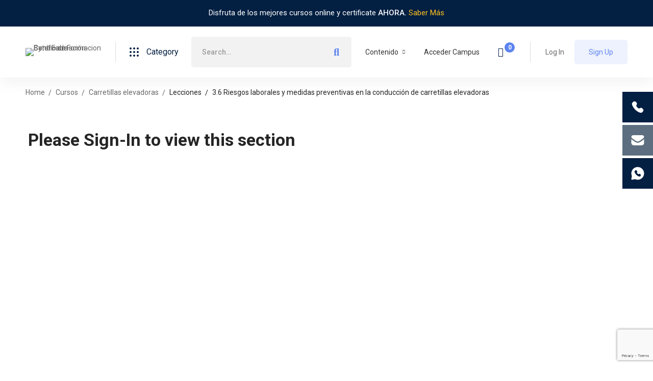

--- FILE ---
content_type: text/html; charset=UTF-8
request_url: https://sytelformacion.com/courses/carretillas-elevadoras/lesson/3-6-riesgos-laborales-y-medidas-preventivas-en-la-conduccion-de-carretillas-elevadoras/
body_size: 61856
content:
<!DOCTYPE html>
<html lang="es" >
<head>
		<meta charset="UTF-8">
	<meta name="viewport" content="width=device-width, initial-scale=1">
	<link rel="profile" href="https://gmpg.org/xfn/11">
			<meta name='robots' content='index, follow, max-image-preview:large, max-snippet:-1, max-video-preview:-1' />

	<!-- This site is optimized with the Yoast SEO plugin v21.3 - https://yoast.com/wordpress/plugins/seo/ -->
	<title>3.6 Riesgos laborales y medidas preventivas en la conducción de carretillas elevadoras - Sytel Formación- Centro de Formacion Bonificada</title>
	<link rel="canonical" href="https://sytelformacion.com/courses/carretillas-elevadoras/lesson/3-6-riesgos-laborales-y-medidas-preventivas-en-la-conduccion-de-carretillas-elevadoras/" />
	<meta property="og:locale" content="es_ES" />
	<meta property="og:type" content="article" />
	<meta property="og:title" content="3.6 Riesgos laborales y medidas preventivas en la conducción de carretillas elevadoras - Sytel Formación- Centro de Formacion Bonificada" />
	<meta property="og:url" content="https://sytelformacion.com/courses/carretillas-elevadoras/lesson/3-6-riesgos-laborales-y-medidas-preventivas-en-la-conduccion-de-carretillas-elevadoras/" />
	<meta property="og:site_name" content="Sytel Formación- Centro de Formacion Bonificada" />
	<meta name="twitter:card" content="summary_large_image" />
	<script type="application/ld+json" class="yoast-schema-graph">{"@context":"https://schema.org","@graph":[{"@type":"WebPage","@id":"https://sytelformacion.com/courses/carretillas-elevadoras/lesson/3-6-riesgos-laborales-y-medidas-preventivas-en-la-conduccion-de-carretillas-elevadoras/","url":"https://sytelformacion.com/courses/carretillas-elevadoras/lesson/3-6-riesgos-laborales-y-medidas-preventivas-en-la-conduccion-de-carretillas-elevadoras/","name":"3.6 Riesgos laborales y medidas preventivas en la conducción de carretillas elevadoras - Sytel Formación- Centro de Formacion Bonificada","isPartOf":{"@id":"https://sytelformacion.com/#website"},"datePublished":"2022-01-25T19:02:31+00:00","dateModified":"2022-01-25T19:02:31+00:00","breadcrumb":{"@id":"https://sytelformacion.com/courses/carretillas-elevadoras/lesson/3-6-riesgos-laborales-y-medidas-preventivas-en-la-conduccion-de-carretillas-elevadoras/#breadcrumb"},"inLanguage":"es","potentialAction":[{"@type":"ReadAction","target":["https://sytelformacion.com/courses/carretillas-elevadoras/lesson/3-6-riesgos-laborales-y-medidas-preventivas-en-la-conduccion-de-carretillas-elevadoras/"]}]},{"@type":"BreadcrumbList","@id":"https://sytelformacion.com/courses/carretillas-elevadoras/lesson/3-6-riesgos-laborales-y-medidas-preventivas-en-la-conduccion-de-carretillas-elevadoras/#breadcrumb","itemListElement":[{"@type":"ListItem","position":1,"name":"Portada","item":"https://sytelformacion.com/"},{"@type":"ListItem","position":2,"name":"Carretillas elevadoras","item":"https://sytelformacion.com/courses/carretillas-elevadoras/"},{"@type":"ListItem","position":3,"name":"3.6 Riesgos laborales y medidas preventivas en la conducción de carretillas elevadoras"}]},{"@type":"WebSite","@id":"https://sytelformacion.com/#website","url":"https://sytelformacion.com/","name":"Sytel Formación- Centro de Formacion Bonificada","description":"Plataforma Formacion Online","publisher":{"@id":"https://sytelformacion.com/#organization"},"potentialAction":[{"@type":"SearchAction","target":{"@type":"EntryPoint","urlTemplate":"https://sytelformacion.com/?s={search_term_string}"},"query-input":"required name=search_term_string"}],"inLanguage":"es"},{"@type":"Organization","@id":"https://sytelformacion.com/#organization","name":"Sytel Centro de Formacion","url":"https://sytelformacion.com/","logo":{"@type":"ImageObject","inLanguage":"es","@id":"https://sytelformacion.com/#/schema/logo/image/","url":"https://sytelformacion.com/wp-content/uploads/2021/12/LOGOFOR.png","contentUrl":"https://sytelformacion.com/wp-content/uploads/2021/12/LOGOFOR.png","width":255,"height":80,"caption":"Sytel Centro de Formacion"},"image":{"@id":"https://sytelformacion.com/#/schema/logo/image/"}}]}</script>
	<!-- / Yoast SEO plugin. -->


<link href='https://fonts.gstatic.com' crossorigin rel='preconnect' />
<link rel="alternate" type="application/rss+xml" title="Sytel Formación- Centro de Formacion Bonificada &raquo; Feed" href="https://sytelformacion.com/feed/" />
<link rel="alternate" type="application/rss+xml" title="Sytel Formación- Centro de Formacion Bonificada &raquo; Feed de los comentarios" href="https://sytelformacion.com/comments/feed/" />
<style id='wp-img-auto-sizes-contain-inline-css' type='text/css'>
img:is([sizes=auto i],[sizes^="auto," i]){contain-intrinsic-size:3000px 1500px}
/*# sourceURL=wp-img-auto-sizes-contain-inline-css */
</style>
<link rel='stylesheet' id='wp-block-library-css' href='https://sytelformacion.com/wp-includes/css/dist/block-library/style.min.css' type='text/css' media='all' />
<style id='global-styles-inline-css' type='text/css'>
:root{--wp--preset--aspect-ratio--square: 1;--wp--preset--aspect-ratio--4-3: 4/3;--wp--preset--aspect-ratio--3-4: 3/4;--wp--preset--aspect-ratio--3-2: 3/2;--wp--preset--aspect-ratio--2-3: 2/3;--wp--preset--aspect-ratio--16-9: 16/9;--wp--preset--aspect-ratio--9-16: 9/16;--wp--preset--color--black: #000000;--wp--preset--color--cyan-bluish-gray: #abb8c3;--wp--preset--color--white: #ffffff;--wp--preset--color--pale-pink: #f78da7;--wp--preset--color--vivid-red: #cf2e2e;--wp--preset--color--luminous-vivid-orange: #ff6900;--wp--preset--color--luminous-vivid-amber: #fcb900;--wp--preset--color--light-green-cyan: #7bdcb5;--wp--preset--color--vivid-green-cyan: #00d084;--wp--preset--color--pale-cyan-blue: #8ed1fc;--wp--preset--color--vivid-cyan-blue: #0693e3;--wp--preset--color--vivid-purple: #9b51e0;--wp--preset--gradient--vivid-cyan-blue-to-vivid-purple: linear-gradient(135deg,rgb(6,147,227) 0%,rgb(155,81,224) 100%);--wp--preset--gradient--light-green-cyan-to-vivid-green-cyan: linear-gradient(135deg,rgb(122,220,180) 0%,rgb(0,208,130) 100%);--wp--preset--gradient--luminous-vivid-amber-to-luminous-vivid-orange: linear-gradient(135deg,rgb(252,185,0) 0%,rgb(255,105,0) 100%);--wp--preset--gradient--luminous-vivid-orange-to-vivid-red: linear-gradient(135deg,rgb(255,105,0) 0%,rgb(207,46,46) 100%);--wp--preset--gradient--very-light-gray-to-cyan-bluish-gray: linear-gradient(135deg,rgb(238,238,238) 0%,rgb(169,184,195) 100%);--wp--preset--gradient--cool-to-warm-spectrum: linear-gradient(135deg,rgb(74,234,220) 0%,rgb(151,120,209) 20%,rgb(207,42,186) 40%,rgb(238,44,130) 60%,rgb(251,105,98) 80%,rgb(254,248,76) 100%);--wp--preset--gradient--blush-light-purple: linear-gradient(135deg,rgb(255,206,236) 0%,rgb(152,150,240) 100%);--wp--preset--gradient--blush-bordeaux: linear-gradient(135deg,rgb(254,205,165) 0%,rgb(254,45,45) 50%,rgb(107,0,62) 100%);--wp--preset--gradient--luminous-dusk: linear-gradient(135deg,rgb(255,203,112) 0%,rgb(199,81,192) 50%,rgb(65,88,208) 100%);--wp--preset--gradient--pale-ocean: linear-gradient(135deg,rgb(255,245,203) 0%,rgb(182,227,212) 50%,rgb(51,167,181) 100%);--wp--preset--gradient--electric-grass: linear-gradient(135deg,rgb(202,248,128) 0%,rgb(113,206,126) 100%);--wp--preset--gradient--midnight: linear-gradient(135deg,rgb(2,3,129) 0%,rgb(40,116,252) 100%);--wp--preset--font-size--small: 13px;--wp--preset--font-size--medium: 20px;--wp--preset--font-size--large: 36px;--wp--preset--font-size--x-large: 42px;--wp--preset--spacing--20: 0.44rem;--wp--preset--spacing--30: 0.67rem;--wp--preset--spacing--40: 1rem;--wp--preset--spacing--50: 1.5rem;--wp--preset--spacing--60: 2.25rem;--wp--preset--spacing--70: 3.38rem;--wp--preset--spacing--80: 5.06rem;--wp--preset--shadow--natural: 6px 6px 9px rgba(0, 0, 0, 0.2);--wp--preset--shadow--deep: 12px 12px 50px rgba(0, 0, 0, 0.4);--wp--preset--shadow--sharp: 6px 6px 0px rgba(0, 0, 0, 0.2);--wp--preset--shadow--outlined: 6px 6px 0px -3px rgb(255, 255, 255), 6px 6px rgb(0, 0, 0);--wp--preset--shadow--crisp: 6px 6px 0px rgb(0, 0, 0);}:where(.is-layout-flex){gap: 0.5em;}:where(.is-layout-grid){gap: 0.5em;}body .is-layout-flex{display: flex;}.is-layout-flex{flex-wrap: wrap;align-items: center;}.is-layout-flex > :is(*, div){margin: 0;}body .is-layout-grid{display: grid;}.is-layout-grid > :is(*, div){margin: 0;}:where(.wp-block-columns.is-layout-flex){gap: 2em;}:where(.wp-block-columns.is-layout-grid){gap: 2em;}:where(.wp-block-post-template.is-layout-flex){gap: 1.25em;}:where(.wp-block-post-template.is-layout-grid){gap: 1.25em;}.has-black-color{color: var(--wp--preset--color--black) !important;}.has-cyan-bluish-gray-color{color: var(--wp--preset--color--cyan-bluish-gray) !important;}.has-white-color{color: var(--wp--preset--color--white) !important;}.has-pale-pink-color{color: var(--wp--preset--color--pale-pink) !important;}.has-vivid-red-color{color: var(--wp--preset--color--vivid-red) !important;}.has-luminous-vivid-orange-color{color: var(--wp--preset--color--luminous-vivid-orange) !important;}.has-luminous-vivid-amber-color{color: var(--wp--preset--color--luminous-vivid-amber) !important;}.has-light-green-cyan-color{color: var(--wp--preset--color--light-green-cyan) !important;}.has-vivid-green-cyan-color{color: var(--wp--preset--color--vivid-green-cyan) !important;}.has-pale-cyan-blue-color{color: var(--wp--preset--color--pale-cyan-blue) !important;}.has-vivid-cyan-blue-color{color: var(--wp--preset--color--vivid-cyan-blue) !important;}.has-vivid-purple-color{color: var(--wp--preset--color--vivid-purple) !important;}.has-black-background-color{background-color: var(--wp--preset--color--black) !important;}.has-cyan-bluish-gray-background-color{background-color: var(--wp--preset--color--cyan-bluish-gray) !important;}.has-white-background-color{background-color: var(--wp--preset--color--white) !important;}.has-pale-pink-background-color{background-color: var(--wp--preset--color--pale-pink) !important;}.has-vivid-red-background-color{background-color: var(--wp--preset--color--vivid-red) !important;}.has-luminous-vivid-orange-background-color{background-color: var(--wp--preset--color--luminous-vivid-orange) !important;}.has-luminous-vivid-amber-background-color{background-color: var(--wp--preset--color--luminous-vivid-amber) !important;}.has-light-green-cyan-background-color{background-color: var(--wp--preset--color--light-green-cyan) !important;}.has-vivid-green-cyan-background-color{background-color: var(--wp--preset--color--vivid-green-cyan) !important;}.has-pale-cyan-blue-background-color{background-color: var(--wp--preset--color--pale-cyan-blue) !important;}.has-vivid-cyan-blue-background-color{background-color: var(--wp--preset--color--vivid-cyan-blue) !important;}.has-vivid-purple-background-color{background-color: var(--wp--preset--color--vivid-purple) !important;}.has-black-border-color{border-color: var(--wp--preset--color--black) !important;}.has-cyan-bluish-gray-border-color{border-color: var(--wp--preset--color--cyan-bluish-gray) !important;}.has-white-border-color{border-color: var(--wp--preset--color--white) !important;}.has-pale-pink-border-color{border-color: var(--wp--preset--color--pale-pink) !important;}.has-vivid-red-border-color{border-color: var(--wp--preset--color--vivid-red) !important;}.has-luminous-vivid-orange-border-color{border-color: var(--wp--preset--color--luminous-vivid-orange) !important;}.has-luminous-vivid-amber-border-color{border-color: var(--wp--preset--color--luminous-vivid-amber) !important;}.has-light-green-cyan-border-color{border-color: var(--wp--preset--color--light-green-cyan) !important;}.has-vivid-green-cyan-border-color{border-color: var(--wp--preset--color--vivid-green-cyan) !important;}.has-pale-cyan-blue-border-color{border-color: var(--wp--preset--color--pale-cyan-blue) !important;}.has-vivid-cyan-blue-border-color{border-color: var(--wp--preset--color--vivid-cyan-blue) !important;}.has-vivid-purple-border-color{border-color: var(--wp--preset--color--vivid-purple) !important;}.has-vivid-cyan-blue-to-vivid-purple-gradient-background{background: var(--wp--preset--gradient--vivid-cyan-blue-to-vivid-purple) !important;}.has-light-green-cyan-to-vivid-green-cyan-gradient-background{background: var(--wp--preset--gradient--light-green-cyan-to-vivid-green-cyan) !important;}.has-luminous-vivid-amber-to-luminous-vivid-orange-gradient-background{background: var(--wp--preset--gradient--luminous-vivid-amber-to-luminous-vivid-orange) !important;}.has-luminous-vivid-orange-to-vivid-red-gradient-background{background: var(--wp--preset--gradient--luminous-vivid-orange-to-vivid-red) !important;}.has-very-light-gray-to-cyan-bluish-gray-gradient-background{background: var(--wp--preset--gradient--very-light-gray-to-cyan-bluish-gray) !important;}.has-cool-to-warm-spectrum-gradient-background{background: var(--wp--preset--gradient--cool-to-warm-spectrum) !important;}.has-blush-light-purple-gradient-background{background: var(--wp--preset--gradient--blush-light-purple) !important;}.has-blush-bordeaux-gradient-background{background: var(--wp--preset--gradient--blush-bordeaux) !important;}.has-luminous-dusk-gradient-background{background: var(--wp--preset--gradient--luminous-dusk) !important;}.has-pale-ocean-gradient-background{background: var(--wp--preset--gradient--pale-ocean) !important;}.has-electric-grass-gradient-background{background: var(--wp--preset--gradient--electric-grass) !important;}.has-midnight-gradient-background{background: var(--wp--preset--gradient--midnight) !important;}.has-small-font-size{font-size: var(--wp--preset--font-size--small) !important;}.has-medium-font-size{font-size: var(--wp--preset--font-size--medium) !important;}.has-large-font-size{font-size: var(--wp--preset--font-size--large) !important;}.has-x-large-font-size{font-size: var(--wp--preset--font-size--x-large) !important;}
/*# sourceURL=global-styles-inline-css */
</style>

<style id='classic-theme-styles-inline-css' type='text/css'>
/*! This file is auto-generated */
.wp-block-button__link{color:#fff;background-color:#32373c;border-radius:9999px;box-shadow:none;text-decoration:none;padding:calc(.667em + 2px) calc(1.333em + 2px);font-size:1.125em}.wp-block-file__button{background:#32373c;color:#fff;text-decoration:none}
/*# sourceURL=/wp-includes/css/classic-themes.min.css */
</style>
<link rel='stylesheet' id='isw-frontend-css' href='https://sytelformacion.com/wp-content/plugins/insight-swatches/assets/css/style.css' type='text/css' media='all' />
<link rel='stylesheet' id='tutor-prism-css-css' href='https://sytelformacion.com/wp-content/plugins/tutor-pro/assets/lib/codesample/prism.css' type='text/css' media='all' />
<link rel='stylesheet' id='tutor-icon-css' href='https://sytelformacion.com/wp-content/plugins/tutor/assets/css/tutor-icon.min.css' type='text/css' media='all' />
<link rel='stylesheet' id='tutor-css' href='https://sytelformacion.com/wp-content/plugins/tutor/assets/css/tutor.min.css' type='text/css' media='all' />
<link rel='stylesheet' id='buttons-css' href='https://sytelformacion.com/wp-includes/css/buttons.min.css' type='text/css' media='all' />
<link rel='stylesheet' id='dashicons-css' href='https://sytelformacion.com/wp-includes/css/dashicons.min.css' type='text/css' media='all' />
<link rel='stylesheet' id='editor-buttons-css' href='https://sytelformacion.com/wp-includes/css/editor.min.css' type='text/css' media='all' />
<link rel='stylesheet' id='tutor-plyr-css' href='https://sytelformacion.com/wp-content/plugins/tutor/assets/packages/plyr/plyr.css' type='text/css' media='all' />
<link rel='stylesheet' id='tutor-frontend-css' href='https://sytelformacion.com/wp-content/plugins/tutor/assets/css/tutor-front.min.css' type='text/css' media='all' />
<style id='tutor-frontend-inline-css' type='text/css'>
.mce-notification.mce-notification-error{display: none !important;}
:root{--tutor-color-primary:#3e64de;--tutor-color-primary-rgb:62, 100, 222;--tutor-color-primary-hover:#395bca;--tutor-color-primary-hover-rgb:57, 91, 202;--tutor-body-color:#212327;--tutor-body-color-rgb:33, 35, 39;--tutor-border-color:#cdcfd5;--tutor-border-color-rgb:205, 207, 213;--tutor-color-gray:#e3e5eb;--tutor-color-gray-rgb:227, 229, 235;}
/*# sourceURL=tutor-frontend-inline-css */
</style>
<style id='woocommerce-inline-inline-css' type='text/css'>
.woocommerce form .form-row .required { visibility: visible; }
/*# sourceURL=woocommerce-inline-inline-css */
</style>
<link rel='stylesheet' id='mediaelement-css' href='https://sytelformacion.com/wp-includes/js/mediaelement/mediaelementplayer-legacy.min.css' type='text/css' media='all' />
<link rel='stylesheet' id='wp-mediaelement-css' href='https://sytelformacion.com/wp-includes/js/mediaelement/wp-mediaelement.min.css' type='text/css' media='all' />
<link rel='stylesheet' id='magnific-css-css' href='https://sytelformacion.com/wp-content/plugins/mediapress/assets/vendors/magnific/magnific-popup.css' type='text/css' media='all' />
<link rel='stylesheet' id='mpp-extra-css-css' href='https://sytelformacion.com/wp-content/plugins/mediapress/assets/css/mpp-pure/mpp-pure.css' type='text/css' media='all' />
<link rel='stylesheet' id='mpp-core-css-css' href='https://sytelformacion.com/wp-content/plugins/mediapress/assets/css/mpp-core.css' type='text/css' media='all' />
<link rel='stylesheet' id='perfect-scrollbar-css' href='https://sytelformacion.com/wp-content/plugins/woo-smart-compare/assets/libs/perfect-scrollbar/css/perfect-scrollbar.min.css' type='text/css' media='all' />
<link rel='stylesheet' id='perfect-scrollbar-wpc-css' href='https://sytelformacion.com/wp-content/plugins/woo-smart-compare/assets/libs/perfect-scrollbar/css/custom-theme.css' type='text/css' media='all' />
<link rel='stylesheet' id='woosc-frontend-css' href='https://sytelformacion.com/wp-content/plugins/woo-smart-compare/assets/css/frontend.css' type='text/css' media='all' />
<link rel='stylesheet' id='woosw-icons-css' href='https://sytelformacion.com/wp-content/plugins/woo-smart-wishlist/assets/css/icons.css' type='text/css' media='all' />
<link rel='stylesheet' id='woosw-frontend-css' href='https://sytelformacion.com/wp-content/plugins/woo-smart-wishlist/assets/css/frontend.css' type='text/css' media='all' />
<style id='woosw-frontend-inline-css' type='text/css'>
.woosw-popup .woosw-popup-inner .woosw-popup-content .woosw-popup-content-bot .woosw-notice { background-color: #5fbd74; } .woosw-popup .woosw-popup-inner .woosw-popup-content .woosw-popup-content-bot .woosw-popup-content-bot-inner a:hover { color: #5fbd74; border-color: #5fbd74; } 
/*# sourceURL=woosw-frontend-inline-css */
</style>
<link rel='stylesheet' id='font-awesome-pro-css' href='https://sytelformacion.com/wp-content/themes/edumall/assets/fonts/awesome/css/fontawesome-all.min.css' type='text/css' media='all' />
<link rel='stylesheet' id='swiper-css' href='https://sytelformacion.com/wp-content/themes/edumall/assets/libs/swiper/css/swiper.min.css' type='text/css' media='all' />
<link rel='stylesheet' id='lightgallery-css' href='https://sytelformacion.com/wp-content/themes/edumall/assets/libs/lightGallery/css/lightgallery.min.css' type='text/css' media='all' />
<link rel='stylesheet' id='edumall-style-css' href='https://sytelformacion.com/wp-content/themes/edumall/style.css' type='text/css' media='all' />
<style id='edumall-style-inline-css' type='text/css'>
:root {
				--edumall-typography-body-font-family: Roboto;
				--edumall-typography-body-font-size: 14px;
				--edumall-typography-body-font-weight: 400;
				--edumall-typography-body-line-height: 1.86;
				--edumall-typography-body-letter-spacing: 0em;
				--edumall-typography-headings-font-family: inherit;
				--edumall-typography-headings-font-weight: ;
				--edumall-typography-headings-line-height: 1.3;
				--edumall-typography-headings-letter-spacing: 0em;
				--edumall-color-primary: #5d84f0;
				--edumall-color-primary-rgb: 93, 132, 240;
				--edumall-color-secondary: #ffc221;
				--edumall-color-third: #031f42;
				--edumall-color-text: #696969;
				--edumall-color-text-bit-lighten: #7e7e7e;
				--edumall-color-text-lighten: #ababab;
				--edumall-color-heading: #252525;
				--edumall-color-link: #696969;
				--edumall-color-link-hover: #5d84f0;
				--edumall-color-box-white-background: #fff;
				--edumall-color-box-white-border: #ededed;
				--edumall-color-box-grey-background: #f8f8f8;
				--edumall-color-box-light-grey-background: #f9f9fb;
				--edumall-color-box-fill-separator: #eee;
				--edumall-color-box-border: #eee;
				--edumall-color-box-border-lighten: #ededed;
				--edumall-color-form-text: #252525;
				--edumall-color-form-border: #f8f8f8;
				--edumall-color-form-background: #f8f8f8;
				--edumall-color-form-focus-text: #252525;
				--edumall-color-form-focus-border: #5d84f0;
				--edumall-color-form-focus-background: #fff;
				--edumall-color-sub-menu-border: #ededed;
				--edumall-color-sub-menu-background: #fff;
				--tutor-color-primary: #5d84f0;
				--tutor-color-primary-rgb: 93, 132, 240;
				--tutor-border-color:#eee;
			}
.boxed{max-width:1200px}::-moz-selection{color:#fff;background-color:#5d84f0}::selection{color:#fff;background-color:#5d84f0}.primary-fill-color{fill:#5d84f0}mark,.primary-color.primary-color,.growl-close:hover,.link-transition-02,.edumall-infinite-loader,.edumall-blog-caption-style-03 .tm-button,.tm-portfolio .post-categories a:hover,.tm-portfolio .post-title a:hover,.edumall-timeline.style-01 .title,.edumall-timeline.style-01 .timeline-dot,.tm-google-map .style-signal .animated-dot,.edumall-list .marker,.tm-social-networks .link:hover,.tm-social-networks.style-solid-rounded-icon .link,.edumall-team-member-style-01 .social-networks a:hover,.edumall-modern-carousel-style-02 .slide-button,.tm-slider a:hover .heading,.woosw-area .woosw-inner .woosw-content .woosw-content-bot .woosw-content-bot-inner .woosw-page a:hover,.woosw-continue:hover,.tm-menu .menu-price,.woocommerce-widget-layered-nav-list a:hover,.blog-nav-links h6:before,.page-main-content .search-form .search-submit,.page-sidebar .widget_pages .current-menu-item>a,.page-sidebar .widget_nav_menu .current-menu-item>a,.comment-list .comment-actions a:hover,.portfolio-nav-links.style-01 .inner>a:hover,.portfolio-nav-links.style-02 .nav-list .hover,.edumall-nice-select-wrap .edumall-nice-select li.selected:before,.elementor-widget-tm-icon-box.edumall-icon-box-style-01 .edumall-box:hover div.tm-button.style-text,.elementor-widget-tm-icon-box.edumall-icon-box-style-01 a.tm-button.style-text:hover,.tm-image-box.edumall-box:hover div.tm-button.style-text,.tm-image-box a.tm-button.style-text:hover,form.isw-swatches.isw-swatches--in-single .isw-swatch--isw_text .isw-term.isw-enabled:hover,form.isw-swatches.isw-swatches--in-single .isw-swatch--isw_text .isw-term.isw-selected,.wishlist-btn.style-02 a:hover,.compare-btn.style-02 a:hover,.order-by .selected-order a,.edumall-product-price-filter .current-state,.cart-collaterals .order-total .amount,.woocommerce-mini-cart__empty-message .empty-basket,.woocommerce .cart_list.product_list_widget a:hover,.woocommerce .cart.shop_table td.product-name a:hover,.woocommerce ul.product_list_widget li .product-title:hover,.entry-product-meta a:hover,.edumall-product .woocommerce-loop-product__title a:hover,.edumall-product .loop-product__category a:hover,.popup-product-quick-view .product_title a:hover,.woocommerce .wc_payment_methods .payment-selected .payment_title,.woocommerce .wc_payment_methods .payment_title:hover,.woocommerce-MyAccount-content .woocommerce-Address-title a,.woosw-area.woosw-area .woosw-inner .woosw-content .woosw-content-mid table.woosw-content-items .woosw-content-item .woosw-content-item--title a:hover,.woosc-area .woosc-inner .woosc-table .woosc-table-inner .woosc-table-items table thead tr th a:hover,.woosc-area .woosc-inner .woosc-table .woosc-table-inner .woosc-table-items .button,.woocommerce nav.woocommerce-pagination ul li a:hover{color:#5d84f0}.primary-background-color,.link-transition-02:after,.wp-block-tag-cloud a:hover,.wp-block-calendar #today,.edumall-nice-select-wrap .edumall-nice-select li:hover,.edumall-progress .progress-bar,.edumall-link-animate-border .heading-primary a mark:after,.edumall-blog-caption-style-03 .tm-button.style-bottom-line .button-content-wrapper:after,.hint--primary:after,[data-fp-section-skin='dark'] #fp-nav ul li a span,[data-fp-section-skin='dark'] .fp-slidesNav ul li a span,.page-scroll-up,.top-bar-01 .top-bar-button,.tm-social-networks.style-flat-rounded-icon .link:hover,.tm-swiper .swiper-pagination-progressbar .swiper-pagination-progressbar-fill,.tm-social-networks.style-flat-rounded-icon .link,.tm-social-networks.style-solid-rounded-icon .link:hover,.portfolio-overlay-group-01.portfolio-overlay-colored-faded .post-overlay,.edumall-modern-carousel .slide-tag,.edumall-light-gallery .edumall-box .edumall-overlay,.edumall-modern-carousel-style-02 .slide-button:after,.tm-gradation .item:hover .count,.nav-links a:hover,.single-post .entry-post-feature.post-quote,.entry-portfolio-feature .gallery-item .overlay,.widget_calendar #today,.page-main-content .search-form .search-submit:hover,.woocommerce-notice,.wishlist-btn.style-01 a:hover,.compare-btn.style-01 a:hover,.edumall-product.style-grid .quick-view-icon:hover,.edumall-product.style-grid .woocommerce_loop_add_to_cart_wrap a:hover,.woosc-area .woosc-inner .woosc-table .woosc-table-inner .woosc-table-items .button:hover,.woocommerce nav.woocommerce-pagination ul li span.current,.woocommerce-info,.woocommerce-message,.woocommerce-MyAccount-navigation .is-active a,.woocommerce-MyAccount-navigation a:hover,.edumall-wp-widget-product-layered-nav ul.show-display-check-list .chosen>a:before,.edumall-wp-widget-product-categories-layered-nav ul.show-display-check-list .chosen>a:before{background-color:#5d84f0}.primary-background-color-important,.lg-progress-bar .lg-progress{background-color:#5d84f0!important}.wp-block-quote,.wp-block-quote.has-text-align-right,.wp-block-quote.has-text-align-right,.edumall-nice-select-wrap.focused .edumall-nice-select-current,.edumall-nice-select-wrap .edumall-nice-select-current:hover,.page-search-popup .search-field,.tm-social-networks.style-solid-rounded-icon .link,.tm-popup-video.type-button .video-play,.widget_pages .current-menu-item,.widget_nav_menu .current-menu-item,.insight-core-bmw .current-menu-item,form.isw-swatches.isw-swatches--in-single .isw-swatch--isw_text .isw-term.isw-selected,.wishlist-btn.style-01 a:hover,.compare-btn.style-01 a:hover,.edumall-wp-widget-product-layered-nav ul.show-display-check-list a:hover:before,.edumall-wp-widget-product-categories-layered-nav ul.show-display-check-list a:hover:before,body.woocommerce-cart table.cart td.actions .coupon .input-text:focus,.woocommerce.single-product div.product .images .thumbnails .item img:hover{border-color:#5d84f0}.single-product .woo-single-gallery .edumall-thumbs-swiper .swiper-slide:hover img,.single-product .woo-single-gallery .edumall-thumbs-swiper .swiper-slide-thumb-active img,.lg-outer .lg-thumb-item.active,.lg-outer .lg-thumb-item:hover{border-color:#5d84f0!important}.hint--primary.hint--top-left:before,.hint--primary.hint--top-right:before,.hint--primary.hint--top:before{border-top-color:#5d84f0}.hint--primary.hint--right:before{border-right-color:#5d84f0}.hint--primary.hint--bottom-left:before,.hint--primary.hint--bottom-right:before,.hint--primary.hint--bottom:before,.mini-cart .widget_shopping_cart_content,.single-product .woocommerce-tabs li.active{border-bottom-color:#5d84f0}.hint--primary.hint--left:before,.tm-popup-video.type-button .video-play-icon:before{border-left-color:#5d84f0}.edumall-accordion-style-01 .edumall-accordion .accordion-section.active .accordion-header,.edumall-accordion-style-01 .edumall-accordion .accordion-section:hover .accordion-header{background-color:rgba(93,132,240,0.7)}.portfolio-overlay-group-01 .post-overlay{background-color:rgba(93,132,240,0.8)}.secondary-color-important{color:#ffc221 !important}.secondary-background-color,.hint--secondary:after,.tm-button.style-flat.button-secondary-lighten:after{background-color:#ffc221}.edumall-event-carousel .event-overlay-background{background-color:rgba(255,194,33,0.6)}.tm-zoom-meeting .zoom-countdown .countdown-content .text{color:rgba(255,194,33,0.7)}.tm-button.style-flat.button-secondary-lighten:before{background-color:rgba(255,194,33,0.3)}.tm-button.style-flat.button-secondary-lighten{color:#031f42 !important}.hint--secondary.hint--top-left:before,.hint--secondary.hint--top-right:before,.hint--secondary.hint--top:before{border-top-color:#ffc221}.hint--secondary.hint--right:before{border-right-color:#ffc221}.hint--secondary.hint--bottom-left:before,.hint--secondary.hint--bottom-right:before,.hint--secondary.hint--bottom:before{border-bottom-color:#ffc221}.hint--secondary.hint--left:before{border-left-color:#ffc221}.secondary-border-color{border-color:#ffc221}.secondary-fill-color{fill:#ffc221}.lg-backdrop{background-color:#000 !important}.page-mobile-main-menu>.inner{background-color:#3f3a64}
/*# sourceURL=edumall-style-inline-css */
</style>
<link rel='stylesheet' id='growl-css' href='https://sytelformacion.com/wp-content/themes/edumall/assets/libs/growl/css/jquery.growl.min.css' type='text/css' media='all' />
<link rel='stylesheet' id='edumall-woocommerce-css' href='https://sytelformacion.com/wp-content/themes/edumall/woocommerce.css' type='text/css' media='all' />
<link rel='stylesheet' id='edumall-zoom-meetings-css' href='https://sytelformacion.com/wp-content/themes/edumall/video-conferencing-zoom.css' type='text/css' media='all' />
<link rel='stylesheet' id='elementor-icons-css' href='https://sytelformacion.com/wp-content/plugins/elementor/assets/lib/eicons/css/elementor-icons.min.css' type='text/css' media='all' />
<link rel='stylesheet' id='elementor-frontend-legacy-css' href='https://sytelformacion.com/wp-content/plugins/elementor/assets/css/frontend-legacy.min.css' type='text/css' media='all' />
<link rel='stylesheet' id='elementor-frontend-css' href='https://sytelformacion.com/wp-content/plugins/elementor/assets/css/frontend-lite.min.css' type='text/css' media='all' />
<link rel='stylesheet' id='elementor-post-4786-css' href='https://sytelformacion.com/wp-content/uploads/elementor/css/post-4786.css' type='text/css' media='all' />
<link rel='stylesheet' id='elementor-pro-css' href='https://sytelformacion.com/wp-content/plugins/pro-elements/assets/css/frontend-lite.min.css' type='text/css' media='all' />
<link rel='stylesheet' id='elementor-post-541-css' href='https://sytelformacion.com/wp-content/uploads/elementor/css/post-541.css' type='text/css' media='all' />
<link rel='stylesheet' id='edumall-tutor-css' href='https://sytelformacion.com/wp-content/themes/edumall/tutor-lms.css' type='text/css' media='all' />
<link rel='stylesheet' id='edumall-events-manager-css' href='https://sytelformacion.com/wp-content/themes/edumall/events-manager.css' type='text/css' media='all' />
<link rel='stylesheet' id='video-conferencing-with-zoom-api-css' href='https://sytelformacion.com/wp-content/plugins/video-conferencing-with-zoom-api/assets/public/css/style.min.css' type='text/css' media='all' />
<link rel='stylesheet' id='google-fonts-1-css' href='https://fonts.googleapis.com/css?family=Poppins%3A100%2C100italic%2C200%2C200italic%2C300%2C300italic%2C400%2C400italic%2C500%2C500italic%2C600%2C600italic%2C700%2C700italic%2C800%2C800italic%2C900%2C900italic%7CRoboto%3A100%2C100italic%2C200%2C200italic%2C300%2C300italic%2C400%2C400italic%2C500%2C500italic%2C600%2C600italic%2C700%2C700italic%2C800%2C800italic%2C900%2C900italic&#038;display=auto' type='text/css' media='all' />
<link rel="preconnect" href="https://fonts.gstatic.com/" crossorigin><script type="text/javascript" src="https://sytelformacion.com/wp-includes/js/jquery/jquery.min.js" id="jquery-core-js"></script>
<script type="text/javascript" src="https://sytelformacion.com/wp-includes/js/jquery/jquery-migrate.min.js" id="jquery-migrate-js"></script>
<script type="text/javascript" id="utils-js-extra">
/* <![CDATA[ */
var userSettings = {"url":"/","uid":"0","time":"1768993910","secure":"1"};
//# sourceURL=utils-js-extra
/* ]]> */
</script>
<script type="text/javascript" src="https://sytelformacion.com/wp-includes/js/utils.min.js" id="utils-js"></script>
<script type="text/javascript" src="https://sytelformacion.com/wp-includes/js/jquery/ui/core.min.js" id="jquery-ui-core-js"></script>
<script type="text/javascript" src="https://sytelformacion.com/wp-includes/js/underscore.min.js" id="underscore-js"></script>
<script type="text/javascript" src="https://sytelformacion.com/wp-includes/js/jquery/ui/mouse.min.js" id="jquery-ui-mouse-js"></script>
<script type="text/javascript" src="https://sytelformacion.com/wp-includes/js/jquery/ui/sortable.min.js" id="jquery-ui-sortable-js"></script>
<script type="text/javascript" src="https://sytelformacion.com/wp-includes/js/jquery/jquery.ui.touch-punch.js" id="jquery-touch-punch-js"></script>
<script type="text/javascript" id="wp-util-js-extra">
/* <![CDATA[ */
var _wpUtilSettings = {"ajax":{"url":"/wp-admin/admin-ajax.php"}};
//# sourceURL=wp-util-js-extra
/* ]]> */
</script>
<script type="text/javascript" src="https://sytelformacion.com/wp-includes/js/wp-util.min.js" id="wp-util-js"></script>
<script type="text/javascript" src="https://sytelformacion.com/wp-includes/js/backbone.min.js" id="backbone-js"></script>
<script type="text/javascript" src="https://sytelformacion.com/wp-includes/js/plupload/moxie.min.js" id="moxiejs-js"></script>
<script type="text/javascript" src="https://sytelformacion.com/wp-includes/js/plupload/plupload.min.js" id="plupload-js"></script>
<script type="text/javascript" src="https://sytelformacion.com/wp-includes/js/wp-backbone.min.js" id="wp-backbone-js"></script>
<script type="text/javascript" id="media-models-js-extra">
/* <![CDATA[ */
var _wpMediaModelsL10n = {"settings":{"ajaxurl":"/wp-admin/admin-ajax.php","post":{"id":0}}};
//# sourceURL=media-models-js-extra
/* ]]> */
</script>
<script type="text/javascript" src="https://sytelformacion.com/wp-includes/js/media-models.min.js" id="media-models-js"></script>
<script type="text/javascript" id="mpp_uploader-js-extra">
/* <![CDATA[ */
var _mppUploadSettings = {"defaults":{"runtimes":"html5,silverlight,flash,html4","file_data_name":"_mpp_file","multiple_queues":true,"max_file_size":"268435456b","url":"https:\/\/sytelformacion.com\/wp-admin\/admin-ajax.php","flash_swf_url":"https:\/\/sytelformacion.com\/wp-includes\/js\/plupload\/plupload.flash.swf","silverlight_xap_url":"https:\/\/sytelformacion.com\/wp-includes\/js\/plupload\/plupload.silverlight.xap","filters":[{"title":"Archivos permitidos","extensions":"*"}],"multipart":true,"urlstream_upload":true,"multipart_params":{"action":"mpp_add_media","_wpnonce":"3d5687a2e0","component":"sitewide","component_id":0,"context":"gallery"}},"browser":{"mobile":false,"supported":true},"limitExceeded":false};
var pluploadL10n = {"queue_limit_exceeded":"Has intentado poner en cola demasiados archivos.","file_exceeds_size_limit":"El tama\u00f1o del archivo %s excede el tama\u00f1o permitido en este sitio.","zero_byte_file":"Este archivo est\u00e1 vac\u00edo. Por favor, prueba con otro.","invalid_filetype":"This file type is not allowed. Please try another.","not_an_image":"Este archivo no es una imagen. Por favor, prueba con otro.","image_memory_exceeded":"Memoria excedida. Por favor, prueba con otro archivo m\u00e1s peque\u00f1o.","image_dimensions_exceeded":"Supera el tama\u00f1o permitido. Por favor, prueba con otro.","default_error":"Ha habido un error en la subida. Por favor, int\u00e9ntalo m\u00e1s tarde.","missing_upload_url":"Ha habido un error de configuraci\u00f3n. Por favor, contacta con el  administrador del servidor.","upload_limit_exceeded":"Solo puedes subir 1 archivo.","http_error":"HTTP error.","upload_failed":"Subida fallida.","big_upload_failed":"Por favor, intenta subir este archivo a trav\u00e9s del %1$snavegador%2$s.","big_upload_queued":"%s excede el tama\u00f1o m\u00e1ximo de subida del cargador de m\u00faltiples archivos del navegador.","io_error":"Error de entrada/salida.","security_error":"Error de seguridad.","file_cancelled":"Archivo cancelado.","upload_stopped":"Subida detenida.","dismiss":"Descartar","crunching":"Calculando\u2026","deleted":"moved to the trash.","error_uploading":"Ha habido un error al subir \u00ab%s\u00bb"};
//# sourceURL=mpp_uploader-js-extra
/* ]]> */
</script>
<script type="text/javascript" src="https://sytelformacion.com/wp-content/plugins/mediapress/assets/js/uploader.js" id="mpp_uploader-js"></script>
<script type="text/javascript" src="https://sytelformacion.com/wp-content/plugins/mediapress/assets/vendors/magnific/jquery.magnific-popup.min.js" id="magnific-js-js"></script>
<script type="text/javascript" src="https://sytelformacion.com/wp-content/plugins/mediapress/assets/js/activity.js" id="mpp_activity-js"></script>
<script type="text/javascript" id="mpp_core-js-extra">
/* <![CDATA[ */
var _mppStrings = {"show_all":"Show all","show_all_comments":"Show all comments for this thread","show_x_comments":"Show all %d comments","mark_as_fav":"Favorite","my_favs":"My Favorites","remove_fav":"Remove Favorite","view":"View","bulk_delete_warning":"Deleting will permanently remove all selected media and files. Do you want to proceed?"};
var _mppData = {"enable_activity_lightbox":"1","enable_gallery_lightbox":"1","enable_lightbox_in_gallery_media_list":"1","types":{"photo":{"title":"Select Photo","extensions":""},"audio":{"title":"Select Audio","extensions":""},"video":{"title":"Select Video","extensions":""}},"type_errors":{"photo":"This file type is not allowed. Allowed file types are: ","audio":"This file type is not allowed. Allowed file types are: ","video":"This file type is not allowed. Allowed file types are: "},"allowed_type_messages":{"photo":" Please only select : ","audio":" Please only select : ","video":" Please only select : "},"max_allowed_file_size":"Maximum allowed file size: 256 MB","activity_disable_auto_file_browser":"0","empty_url_message":"Please provide a url.","loader_src":"https://sytelformacion.com/wp-content/plugins/mediapress/templates/mediapress/default/assets/images/loader.gif","lightboxDisabledTypes":[]};
//# sourceURL=mpp_core-js-extra
/* ]]> */
</script>
<script type="text/javascript" src="https://sytelformacion.com/wp-content/plugins/mediapress/assets/js/mpp.js" id="mpp_core-js"></script>
<script type="text/javascript" src="https://sytelformacion.com/wp-content/plugins/mediapress/assets/js/mpp-remote.js" id="mpp_remote-js"></script>
<link rel="https://api.w.org/" href="https://sytelformacion.com/wp-json/" /><link rel="EditURI" type="application/rsd+xml" title="RSD" href="https://sytelformacion.com/xmlrpc.php?rsd" />
<meta name="generator" content="WordPress 6.9" />
<meta name="generator" content="TutorLMS 2.3.0" />
<meta name="generator" content="WooCommerce 8.2.4" />
<link rel='shortlink' href='https://sytelformacion.com/?p=5792' />
	<noscript><style>.woocommerce-product-gallery{ opacity: 1 !important; }</style></noscript>
	<meta name="generator" content="Elementor 3.16.5; features: e_optimized_css_loading, additional_custom_breakpoints; settings: css_print_method-external, google_font-enabled, font_display-auto">
<link rel="icon" href="https://sytelformacion.com/wp-content/uploads/2022/05/cropped-adhesivoRecurso-1-2-1-32x32.png" sizes="32x32" />
<link rel="icon" href="https://sytelformacion.com/wp-content/uploads/2022/05/cropped-adhesivoRecurso-1-2-1-192x192.png" sizes="192x192" />
<link rel="apple-touch-icon" href="https://sytelformacion.com/wp-content/uploads/2022/05/cropped-adhesivoRecurso-1-2-1-180x180.png" />
<meta name="msapplication-TileImage" content="https://sytelformacion.com/wp-content/uploads/2022/05/cropped-adhesivoRecurso-1-2-1-270x270.png" />
		<style type="text/css" id="wp-custom-css">
			header.elementor-sticky--effects{
	background-color: #66BEAC;
}
.tutor-course-badge.free{
	display:none;
}
		</style>
		<style id="kirki-inline-styles">button, input[type="button"], input[type="reset"], input[type="submit"], .wp-block-button__link, .button, .wc-forward, .button.button-alt:hover, .elementor-button,.dpn-zvc-single-content-wrapper .dpn-zvc-sidebar-wrapper .dpn-zvc-sidebar-box .join-links .btn,.single_add_to_cart_button, a.tutor-button, .tutor-button, a.tutor-btn, .tutor-btn, .tutor-button.tutor-success{color:#fff;border-color:#5d84f0;background-color:#5d84f0;}.wp-block-button.is-style-outline{color:#5d84f0;}button:hover, input[type="button"]:hover, input[type="reset"]:hover, input[type="submit"]:hover, .wp-block-button__link:hover, .button:hover, .button:focus, .button-alt, .wc-forward:hover, .wc-forward:focus, .elementor-button:hover,.dpn-zvc-single-content-wrapper .dpn-zvc-sidebar-wrapper .dpn-zvc-sidebar-box .join-links .btn:hover,.single_add_to_cart_button:hover, a.tutor-button:hover, .tutor-button:hover, a.tutor-btn:hover, .tutor-btn:hover, .tutor-button.tutor-success:hover{color:#031f42;border-color:#ffc221;background-color:#ffc221;}.wp-block-button.is-style-outline .wp-block-button__link:hover{color:#ffc221;}.tm-button.style-flat{color:#fff;border-color:#5d84f0;}.tm-button.style-flat:before{background-color:#5d84f0;}.tm-button.style-flat:hover{color:#031f42;border-color:#ffc221;}.tm-button.style-flat:after{background-color:#ffc221;}.tm-button.style-border, .tm-button.style-thick-border{color:#5d84f0;border-color:#5d84f0;}.tm-button.style-border:before, .tm-button.style-thick-border:before{background-color:rgba(0, 0, 0, 0);}.tm-button.style-border:hover, .tm-button.style-thick-border:hover{color:#fff;border-color:#5d84f0;}.tm-button.style-border:after, .tm-button.style-thick-border:after{background-color:#5d84f0;}.top-bar-01{padding-top:0px;padding-bottom:0px;border-bottom-width:1px;font-size:13px;line-height:1.85;}.top-bar-01 a{font-size:13px;line-height:1.85;}.header-dark .top-bar-01{background-color:#031f42;border-bottom-color:rgba(0, 0, 0, 0);color:#fff;}.header-dark .top-bar-01 .top-bar-user-links a + a:before, .header-dark .top-bar-01 .top-bar-info .info-item + .info-item:before{background:rgba(255, 255, 255, 0.4);}.header-dark .top-bar-01 a{color:#fff;}.header-dark .top-bar-01 a:hover, .top-bar-01 a:focus{color:#ffc221;}.header-dark .top-bar-01 .info-list .info-icon{color:#ffc221;}.header-dark .top-bar-01 .info-list .info-link:hover .info-icon{color:#ffc221;}.header-light:not(.headroom--not-top) .top-bar-01{background-color:rgba(0, 0, 0, 0);border-bottom-color:rgba(255, 255, 255, 0.1);color:#fff;}.header-light:not(.headroom--not-top) .top-bar-01 .top-bar-user-links a + a:before, .header-light:not(.headroom--not-top) .top-bar-01 .top-bar-info .info-item + .info-item:before{background:rgba(255, 255, 255, 0.35);}.header-light:not(.headroom--not-top) .top-bar-01 a{color:#fff;}.header-light:not(.headroom--not-top) .top-bar-01 a:hover, .header-light:not(.headroom--not-top) .top-bar-01 a:focus{color:#ffc221;}.header-light:not(.headroom--not-top) .top-bar-01 .info-list .info-icon{color:#fff;}.header-light:not(.headroom--not-top) .top-bar-01 .info-list .info-link:hover .info-icon{color:#ffc221;}.top-bar-02{padding-top:1px;padding-bottom:2px;border-bottom-width:1px;font-size:15px;line-height:1.74;background-color:#031f42;border-bottom-color:rgba(0, 0, 0, 0);color:#fff;}.top-bar-02 a{font-size:15px;line-height:1.74;color:#fff;}.top-bar-02 .top-bar-user-links a + a:before, .top-bar-02 .top-bar-info .info-item + .info-item:before{background:rgba(255, 255, 255, 0.4);}.top-bar-02 a:hover, .top-bar-02 a:focus{color:#ffc221;}.top-bar-02 .info-list .info-icon{color:#ffc221;}.top-bar-02 .info-list .info-link:hover .info-icon{color:#ffc221;}.header-light:not(.headroom--not-top) .top-bar-02{background-color:#031f42;border-bottom-color:#031f42;color:#fff;}.header-light:not(.headroom--not-top) .top-bar-02 .top-bar-user-links a + a:before, .header-light:not(.headroom--not-top) .top-bar-02 .top-bar-info .info-item + .info-item:before{background:rgba(255, 255, 255, 0.35);}.header-light:not(.headroom--not-top) .top-bar-02 a{color:#fff;}.header-light:not(.headroom--not-top) .top-bar-02 a:hover, .header-light:not(.headroom--not-top) .top-bar-02 a:focus{color:#ffc221;}.header-light:not(.headroom--not-top) .top-bar-02 .info-list .info-icon{color:#fff;}.header-light:not(.headroom--not-top) .top-bar-02 .info-list .info-link:hover .info-icon{color:#ffc221;}.top-bar-03{padding-top:0px;padding-bottom:0px;border-bottom-width:1px;font-size:13px;line-height:1.85;background-color:#EBEEF6;border-bottom-color:#eee;color:#696969;}.top-bar-03 a{font-size:13px;line-height:1.85;color:#696969;}.top-bar-03 .top-bar-user-links a + a:before, .top-bar-03 .top-bar-info .info-item + .info-item:before{background:#AAACB2;}.top-bar-03 a:hover, .top-bar-03 a:focus{color:#0071dc;}.top-bar-03 .info-list .info-icon{color:#0071dc;}.top-bar-03 .info-list .info-link:hover .info-icon{color:#0071dc;}.top-bar-03 .social-link{color:#333;}.top-bar-03 .social-link:hover{color:#0071dc;}.header-light:not(.headroom--not-top) .top-bar-03{background-color:rgba(0, 0, 0, 0);border-bottom-color:rgba(255, 255, 255, 0.1);color:#fff;}.header-light:not(.headroom--not-top) .top-bar-03 .top-bar-user-links a + a:before, .header-light:not(.headroom--not-top) .top-bar-03 .top-bar-info .info-item + .info-item:before{background:rgba(255, 255, 255, 0.35);}.header-light:not(.headroom--not-top) .top-bar-03 a{color:#fff;}.header-light:not(.headroom--not-top) .top-bar-03 a:hover, .header-light:not(.headroom--not-top) .top-bar-03 a:focus{color:#ffc221;}.header-light:not(.headroom--not-top) .top-bar-03 .info-list .info-icon{color:#fff;}.header-light:not(.headroom--not-top) .top-bar-03 .info-list .info-link:hover .info-icon{color:#ffc221;}.top-bar-04{padding-top:0px;padding-bottom:0px;border-bottom-width:1px;font-size:13px;line-height:1.85;background-color:#fff;border-bottom-color:#eee;color:#696969;}.top-bar-04 a{font-size:13px;line-height:1.85;color:#696969;}.top-bar-04 .top-bar-info .info-item + .info-item:before, .top-bar-04 .top-bar-right .top-bar-wrap div + div:before{background:#e5e5e5;}.top-bar-04 a:hover, .top-bar-04 a:focus{color:#0071dc;}.top-bar-04 .info-list .info-icon{color:#0071dc;}.top-bar-04 .info-list .info-link:hover .info-icon{color:#0071dc;}.top-bar-04 .social-link{color:#333;}.top-bar-04 .social-link:hover{color:#0071dc;}.header-light:not(.headroom--not-top) .top-bar-04{background-color:rgba(0, 0, 0, 0);border-bottom-color:rgba(255, 255, 255, 0.1);color:#fff;}.header-light:not(.headroom--not-top) .top-bar-04 .top-bar-user-links a + a:before, .header-light:not(.headroom--not-top) .top-bar-04 .top-bar-info .info-item + .info-item:before{background:rgba(255, 255, 255, 0.35);}.header-light:not(.headroom--not-top) .top-bar-04 a{color:#fff;}.header-light:not(.headroom--not-top) .top-bar-04 a:hover, .header-light:not(.headroom--not-top) .top-bar-04 a:focus{color:#ffc221;}.header-light:not(.headroom--not-top) .top-bar-04 .info-list .info-icon{color:#fff;}.header-light:not(.headroom--not-top) .top-bar-04 .info-list .info-link:hover .info-icon{color:#ffc221;}.top-bar-05{padding-top:0px;padding-bottom:0px;border-bottom-width:1px;font-size:13px;font-weight:400;line-height:1.85;}.top-bar-05 a{font-size:13px;font-weight:500;line-height:1.85;}.header-dark .top-bar-05{background-color:#031f42;border-bottom-color:rgba(0, 0, 0, 0);color:#fff;}.header-dark .top-bar-05 .top-bar-user-links a + a:before, .header-dark .top-bar-05 .top-bar-info .info-item + .info-item:before{background:rgba(255, 255, 255, 0.4);}.header-dark .top-bar-05 a{color:#fff;}.header-dark .top-bar-05 a:hover, .top-bar-05 a:focus{color:#ffc221;}.header-dark .top-bar-05 .info-list .info-icon{color:#ffc221;}.header-dark .top-bar-05 .info-list .info-link:hover .info-icon{color:#ffc221;}.header-light:not(.headroom--not-top) .top-bar-05{background-color:rgba(0, 0, 0, 0);border-bottom-color:rgba(255, 255, 255, 0.1);color:#fff;}.header-light:not(.headroom--not-top) .top-bar-05 .top-bar-user-links a + a:before, .header-light:not(.headroom--not-top) .top-bar-05 .top-bar-info .info-item + .info-item:before{background:rgba(255, 255, 255, 0.35);}.header-light:not(.headroom--not-top) .top-bar-05 a{color:#fff;}.header-light:not(.headroom--not-top) .top-bar-05 a:hover, .header-light:not(.headroom--not-top) .top-bar-05 a:focus{color:#ffc221;}.header-light:not(.headroom--not-top) .top-bar-05 .info-list .info-icon{color:#fff;}.header-light:not(.headroom--not-top) .top-bar-05 .info-list .info-link:hover .info-icon{color:#ffc221;}.headroom--not-top .page-header-inner .header-wrap{min-height:80px;padding-top:0px!important;padding-bottom:0px!important;}#page-header.headroom--not-top .page-header-inner{background:#ffffff;background-color:#ffffff;background-repeat:no-repeat;background-position:center center;background-attachment:scroll;-webkit-background-size:cover;-moz-background-size:cover;-ms-background-size:cover;-o-background-size:cover;background-size:cover;}.page-header.headroom--not-top .header-icon, .page-header.headroom--not-top .wpml-ls-item-toggle{color:#111 !important;}.page-header.headroom--not-top .header-icon:hover{color:#111 !important;}.page-header.headroom--not-top .wpml-ls-slot-shortcode_actions:hover > .js-wpml-ls-item-toggle{color:#111!important;}.page-header.headroom--not-top .header-social-networks a{color:#111 !important;}.page-header.headroom--not-top .header-social-networks a:hover{color:#111 !important;}.page-header.headroom--not-top .menu--primary > ul > li > a{color:#111 !important;}.page-header.headroom--not-top .menu--primary > li:hover > a, .page-header.headroom--not-top .menu--primary > ul > li > a:hover, .page-header.headroom--not-top .menu--primary > ul > li > a:focus, .page-header.headroom--not-top .menu--primary > ul > .current-menu-ancestor > a, .page-header.headroom--not-top .menu--primary > ul > .current-menu-item > a{color:#0071dc !important;}.header-sticky-button.tm-button{color:#111;border-color:#eee;}.header-sticky-button.tm-button:before{background:rgba(17, 17, 17, 0);}.header-sticky-button.tm-button:hover{color:#fff;border-color:#111;}.header-sticky-button.tm-button:after{background:#111;}#page-header.headroom--not-top .search-field{color:#696969;border-color:#f5f5f5;background:#f5f5f5;}#page-header.headroom--not-top .search-field:focus{color:#333;border-color:#0071dc;background:#fff;}.edumall-dark-scheme #page-header.headroom--not-top .page-header-inner{background:#020c18;background-color:#020c18;background-repeat:no-repeat;background-position:center center;background-attachment:scroll;-webkit-background-size:cover;-moz-background-size:cover;-ms-background-size:cover;-o-background-size:cover;background-size:cover;}.edumall-dark-scheme .page-header.headroom--not-top .header-icon, .edumall-dark-scheme .page-header.headroom--not-top .wpml-ls-item-toggle{color:#fff !important;}.edumall-dark-scheme .page-header.headroom--not-top .header-icon:hover{color:#ffc221 !important;}.edumall-dark-scheme .page-header.headroom--not-top .wpml-ls-slot-shortcode_actions:hover > .js-wpml-ls-item-toggle{color:#ffc221!important;}.edumall-dark-scheme .page-header.headroom--not-top .header-social-networks a{color:#111 !important;}.edumall-dark-scheme .page-header.headroom--not-top .header-social-networks a:hover{color:#111 !important;}.edumall-dark-scheme .page-header.headroom--not-top .menu--primary > ul > li > a{color:rgba(255, 255, 255, 0.7) !important;}.edumall-dark-scheme .page-header.headroom--not-top .menu--primary > li:hover > a, .edumall-dark-scheme .page-header.headroom--not-top .menu--primary > ul > li > a:hover, .edumall-dark-scheme .page-header.headroom--not-top .menu--primary > ul > li > a:focus, .edumall-dark-scheme .page-header.headroom--not-top .menu--primary > ul > .current-menu-ancestor > a, .edumall-dark-scheme .page-header.headroom--not-top .menu--primary > ul > .current-menu-item > a{color:#fff !important;}.edumall-dark-scheme #page-header.headroom--not-top .search-field{color:#80868D;border-color:#19222d;background:#19222d;}.edumall-dark-scheme #page-header.headroom--not-top .search-field:focus{color:#fff;border-color:#fff;background:rgba(255, 255, 255, 0);}.header-more-tools-opened .header-right-inner{background:#ffffff;background-color:#ffffff;background-repeat:no-repeat;background-position:center center;background-attachment:scroll;border-width:1px;border-color:#eee;-webkit-background-size:cover;-moz-background-size:cover;-ms-background-size:cover;-o-background-size:cover;background-size:cover;-webkit-box-shadow:0 0 26px rgba(0, 0, 0, 0.05);-moz-box-shadow:0 0 26px rgba(0, 0, 0, 0.05);box-shadow:0 0 26px rgba(0, 0, 0, 0.05);}.header-more-tools-opened .header-right-inner .header-social-networks a{color:#333!important;}.header-more-tools-opened .header-right-inner .header-social-networks a:hover{color:#0071dc!important;}.header-01 .page-header-inner{border-bottom-width:0px;}.header-01 .menu--primary > ul > li > a{font-size:14px;line-height:1.6;}.desktop-menu .header-01 .menu--primary > ul > li > a{padding-top:25px;padding-bottom:25px;padding-left:12px;padding-right:12px;}.header-01.header-dark .page-header-inner{background:#fff;background-color:#fff;background-repeat:no-repeat;background-position:center center;background-attachment:fixed;border-color:#eee;-webkit-background-size:cover;-moz-background-size:cover;-ms-background-size:cover;-o-background-size:cover;background-size:cover;-webkit-box-shadow:0 10px 26px rgba(0, 0, 0, 0.05);-moz-box-shadow:0 10px 26px rgba(0, 0, 0, 0.05);box-shadow:0 10px 26px rgba(0, 0, 0, 0.05);}.header-01.header-dark .header-icon, .header-01.header-dark .wpml-ls-item-toggle{color:#031f42;}.header-01.header-dark .header-icon:hover{color:#0071dc;}.header-01.header-dark .wpml-ls-slot-shortcode_actions:hover > .js-wpml-ls-item-toggle{color:#0071dc;}.header-01.header-dark .header-icon .badge, .header-01.header-dark .mini-cart .mini-cart-icon:after{color:#fff;background-color:#0071dc;}.header-01.header-dark .menu--primary > ul > li > a{color:#333;}.header-01.header-dark .menu--primary > ul > li:hover > a, .header-01.header-dark .menu--primary > ul > li > a:hover, .header-01.header-dark .menu--primary > ul > li > a:focus, .header-01.header-dark .menu--primary > ul > .current-menu-ancestor > a, .header-01.header-dark .menu--primary > ul > .current-menu-item > a{color:#0071dc;}.header-01.header-dark .search-field{color:#9B9B9B;border-color:#F2F2F2;background:#F2F2F2;}.header-01.header-dark .search-field:focus{color:#333;border-color:#0071dc;background:#fff;}.header-01.header-dark .header-button{color:#fff;border-color:#0071dc;}.header-01.header-dark .header-button:before{background:#0071dc;}.header-01.header-dark .header-button:hover{color:#0071dc;border-color:#0071dc;}.header-01.header-dark .header-button:after{background:rgba(0, 0, 0, 0);}.header-01.header-dark .header-social-networks a{color:#252525;}.header-01.header-dark .header-social-networks a:hover{color:#0071dc;}.header-01.header-light .page-header-inner{border-color:rgba(255, 255, 255, 0.2);}.header-01.header-light .header-icon, .header-01.header-light .wpml-ls-item-toggle{color:#fff;}.header-01.header-light .header-icon:hover{color:#fff;}.header-01.header-light .wpml-ls-slot-shortcode_actions:hover > .js-wpml-ls-item-toggle{color:#fff;}.header-01.header-light .header-icon .badge, .header-01.header-light .mini-cart .mini-cart-icon:after{color:#031f42;background-color:#ffc221;}.header-01.header-light .menu--primary > ul > li > a{color:#fff;}.header-01.header-light .menu--primary > ul > li:hover > a, .header-01.header-light .menu--primary > ul > li > a:hover, .header-01.header-light .menu--primary > ul > li > a:focus, .header-01.header-light .menu--primary > ul > .current-menu-ancestor > a, .header-01.header-light .menu--primary > ul > .current-menu-item > a{color:#fff;}.header-01.header-light .header-button{color:#fff;border-color:rgba(255, 255, 255, 0.3);}.header-01.header-light .header-button:before{background:rgba(255, 255, 255, 0);}.header-01.header-light .header-button:hover{color:#111;border-color:#fff;}.header-01.header-light .header-button:after{background:#fff;}.header-01.header-light .header-social-networks a{color:#fff;}.header-01.header-light .header-social-networks a:hover{color:#fff;}.edumall-dark-scheme .header-01.header-dark .page-header-inner{background:#020c18;background-color:#020c18;background-repeat:no-repeat;background-position:center center;background-attachment:fixed;border-color:#020c18;-webkit-background-size:cover;-moz-background-size:cover;-ms-background-size:cover;-o-background-size:cover;background-size:cover;}.edumall-dark-scheme .header-01.header-dark .header-icon, .edumall-dark-scheme .header-01.header-dark .wpml-ls-item-toggle{color:#fff;}.edumall-dark-scheme .header-01.header-dark .header-icon:hover{color:#ffc221;}.edumall-dark-scheme .header-01.header-dark .wpml-ls-slot-shortcode_actions:hover > .js-wpml-ls-item-toggle{color:#ffc221;}.edumall-dark-scheme .header-01.header-dark .header-icon .badge, .edumall-dark-scheme .header-01.header-dark .mini-cart .mini-cart-icon:after{color:#031f42;background-color:#ffc221;}.edumall-dark-scheme .header-01.header-dark .menu--primary > ul > li > a{color:rgba(255, 255, 255, 0.7);}.edumall-dark-scheme .header-01.header-dark .menu--primary > ul > li:hover > a, .edumall-dark-scheme .header-01.header-dark .menu--primary > ul > li > a:hover, .edumall-dark-scheme .header-01.header-dark .menu--primary > ul > li > a:focus, .edumall-dark-scheme .header-01.header-dark .menu--primary > ul > .current-menu-ancestor > a, .edumall-dark-scheme .header-01.header-dark .menu--primary > ul > .current-menu-item > a{color:#fff;}.edumall-dark-scheme .header-01.header-dark .search-field{color:#80868d;border-color:#19222d;background:#19222d;}.edumall-dark-scheme .header-01.header-dark .search-field:focus{color:#fff;border-color:#fff;background:#19222d;}.edumall-dark-scheme .header-01.header-dark .header-social-networks a{color:#fff;}.edumall-dark-scheme .header-01.header-dark .header-social-networks a:hover{color:#ffc221;}.header-02 .page-header-inner{border-bottom-width:0px;}.header-02 .menu--primary > ul > li > a{font-size:14px;line-height:1.6;}.desktop-menu .header-02 .menu--primary > ul > li > a{padding-top:25px;padding-bottom:25px;padding-left:17px;padding-right:17px;}.header-02.header-dark .page-header-inner{background:#fff;background-color:#fff;background-repeat:no-repeat;background-position:center center;background-attachment:fixed;border-color:#eee;-webkit-background-size:cover;-moz-background-size:cover;-ms-background-size:cover;-o-background-size:cover;background-size:cover;-webkit-box-shadow:0 10px 26px rgba(0, 0, 0, 0.05);-moz-box-shadow:0 10px 26px rgba(0, 0, 0, 0.05);box-shadow:0 10px 26px rgba(0, 0, 0, 0.05);}.header-02.header-dark .header-icon, .header-02.header-dark .wpml-ls-item-toggle{color:#031f42;}.header-02.header-dark .header-icon:hover{color:#5d84f0;}.header-02.header-dark .wpml-ls-slot-shortcode_actions:hover > .js-wpml-ls-item-toggle{color:#5d84f0;}.header-02.header-dark .header-icon .badge, .header-02.header-dark .mini-cart .mini-cart-icon:after{color:#fff;background-color:#5d84f0;}.header-02.header-dark .menu--primary > ul > li > a{color:#333;}.header-02.header-dark .menu--primary > ul > li:hover > a, .header-02.header-dark .menu--primary > ul > li > a:hover, .header-02.header-dark .menu--primary > ul > li > a:focus, .header-02.header-dark .menu--primary > ul > .current-menu-ancestor > a, .header-02.header-dark .menu--primary > ul > .current-menu-item > a{color:#5d84f0;}.header-02.header-dark .search-field{color:#9B9B9B;border-color:#F2F2F2;background:#F2F2F2;}.header-02.header-dark .search-field:focus{color:#333;border-color:#5d84f0;background:#fff;}.header-02.header-dark .header-button{color:#fff;border-color:#5d84f0;}.header-02.header-dark .header-button:before{background:#5d84f0;}.header-02.header-dark .header-button:hover{color:#5d84f0;border-color:#5d84f0;}.header-02.header-dark .header-button:after{background:rgba(0, 0, 0, 0);}.header-02.header-dark .header-social-networks a{color:#252525;}.header-02.header-dark .header-social-networks a:hover{color:#5d84f0;}.header-02.header-light .page-header-inner{border-color:rgba(255, 255, 255, 0.2);}.header-02.header-light .header-icon, .header-02.header-light .wpml-ls-item-toggle{color:#fff;}.header-02.header-light .header-icon:hover{color:#fff;}.header-02.header-light .wpml-ls-slot-shortcode_actions:hover > .js-wpml-ls-item-toggle{color:#fff;}.header-02.header-light .header-icon .badge, .header-02.header-light .mini-cart .mini-cart-icon:after{color:#031f42;background-color:#ffc221;}.header-02.header-light .menu--primary > ul > li > a{color:#fff;}.header-02.header-light .menu--primary > ul > li:hover > a, .header-02.header-light .menu--primary > ul > li > a:hover, .header-02.header-light .menu--primary > ul > li > a:focus, .header-02.header-light .menu--primary > ul > .current-menu-ancestor > a, .header-02.header-light .menu--primary > ul > .current-menu-item > a{color:#fff;}.header-02.header-light .header-button{color:#fff;border-color:rgba(255, 255, 255, 0.3);}.header-02.header-light .header-button:before{background:rgba(255, 255, 255, 0);}.header-02.header-light .header-button:hover{color:#111;border-color:#fff;}.header-02.header-light .header-button:after{background:#fff;}.header-02.header-light .header-social-networks a{color:#fff;}.header-02.header-light .header-social-networks a:hover{color:#fff;}.edumall-dark-scheme .header-02.header-dark .page-header-inner{background:#020c18;background-color:#020c18;background-repeat:no-repeat;background-position:center center;background-attachment:fixed;border-color:#020c18;-webkit-background-size:cover;-moz-background-size:cover;-ms-background-size:cover;-o-background-size:cover;background-size:cover;}.edumall-dark-scheme .header-02.header-dark .header-icon, .edumall-dark-scheme .header-02.header-dark .wpml-ls-item-toggle{color:#fff;}.edumall-dark-scheme .header-02.header-dark .header-icon:hover{color:#ffc221;}.edumall-dark-scheme .header-02.header-dark .wpml-ls-slot-shortcode_actions:hover > .js-wpml-ls-item-toggle{color:#ffc221;}.edumall-dark-scheme .header-02.header-dark .header-icon .badge, .edumall-dark-scheme .header-02.header-dark .mini-cart .mini-cart-icon:after{color:#031f42;background-color:#ffc221;}.edumall-dark-scheme .header-02.header-dark .menu--primary > ul > li > a{color:rgba(255, 255, 255, 0.7);}.edumall-dark-scheme .header-02.header-dark .menu--primary > ul > li:hover > a, .edumall-dark-scheme .header-02.header-dark .menu--primary > ul > li > a:hover, .edumall-dark-scheme .header-02.header-dark .menu--primary > ul > li > a:focus, .edumall-dark-scheme .header-02.header-dark .menu--primary > ul > .current-menu-ancestor > a, .edumall-dark-scheme .header-02.header-dark .menu--primary > ul > .current-menu-item > a{color:#fff;}.edumall-dark-scheme .header-02.header-dark .search-field{color:#80868d;border-color:#19222d;background:#19222d;}.edumall-dark-scheme .header-02.header-dark .search-field:focus{color:#fff;border-color:#fff;background:#19222d;}.edumall-dark-scheme .header-02.header-dark .header-social-networks a{color:#fff;}.edumall-dark-scheme .header-02.header-dark .header-social-networks a:hover{color:#ffc221;}.header-03 .page-header-inner{border-bottom-width:0px;}.header-03 .menu--primary > ul > li > a{font-size:14px;font-weight:500;line-height:1.6;}.desktop-menu .header-03 .menu--primary > ul > li > a{padding-top:25px;padding-bottom:25px;padding-left:17px;padding-right:17px;}.header-03.header-dark .page-header-inner{background-repeat:no-repeat;background-position:center center;background-attachment:fixed;border-color:#eee;-webkit-background-size:cover;-moz-background-size:cover;-ms-background-size:cover;-o-background-size:cover;background-size:cover;}.header-03.header-dark .header-icon, .header-03.header-dark .wpml-ls-item-toggle{color:#031f42;}.header-03.header-dark .header-icon:hover{color:#0071dc;}.header-03.header-dark .wpml-ls-slot-shortcode_actions:hover > .js-wpml-ls-item-toggle{color:#0071dc;}.header-03.header-dark .header-icon .badge, .header-03.header-dark .mini-cart .mini-cart-icon:after{color:#fff;background-color:#0071dc;}.header-03.header-dark .menu--primary > ul > li > a{color:#333;}.header-03.header-dark .menu--primary > ul > li:hover > a, .header-03.header-dark .menu--primary > ul > li > a:hover, .header-03.header-dark .menu--primary > ul > li > a:focus, .header-03.header-dark .menu--primary > ul > .current-menu-ancestor > a, .header-03.header-dark .menu--primary > ul > .current-menu-item > a{color:#0071dc;}.header-03.header-dark .header-button{color:#fff;border-color:#0071dc;}.header-03.header-dark .header-button:before{background:#0071dc;}.header-03.header-dark .header-button:hover{color:#0071dc;border-color:#0071dc;}.header-03.header-dark .header-button:after{background:rgba(0, 0, 0, 0);}.header-03.header-dark .header-social-networks a{color:#252525;}.header-03.header-dark .header-social-networks a:hover{color:#0071dc;}.header-03.header-light .page-header-inner{border-color:rgba(255, 255, 255, 0.2);}.header-03.header-light .header-icon, .header-03.header-light .wpml-ls-item-toggle{color:#fff;}.header-03.header-light .header-icon:hover{color:#fff;}.header-03.header-light .wpml-ls-slot-shortcode_actions:hover > .js-wpml-ls-item-toggle{color:#fff;}.header-03.header-light .header-icon .badge, .header-03.header-light .mini-cart .mini-cart-icon:after{color:#031f42;background-color:#ffc221;}.header-03.header-light .menu--primary > ul > li > a{color:#fff;}.header-03.header-light .menu--primary > ul > li:hover > a, .header-03.header-light .menu--primary > ul > li > a:hover, .header-03.header-light .menu--primary > ul > li > a:focus, .header-03.header-light .menu--primary > ul > .current-menu-ancestor > a, .header-03.header-light .menu--primary > ul > .current-menu-item > a{color:#fff;}.header-03.header-light .header-button{color:#fff;border-color:rgba(255, 255, 255, 0.3);}.header-03.header-light .header-button:before{background:rgba(255, 255, 255, 0);}.header-03.header-light .header-button:hover{color:#111;border-color:#fff;}.header-03.header-light .header-button:after{background:#fff;}.header-03.header-light .header-social-networks a{color:#fff;}.header-03.header-light .header-social-networks a:hover{color:#fff;}.edumall-dark-scheme .header-03.header-dark .page-header-inner{background-repeat:no-repeat;background-position:center center;background-attachment:fixed;border-color:#020c18;-webkit-background-size:cover;-moz-background-size:cover;-ms-background-size:cover;-o-background-size:cover;background-size:cover;}.edumall-dark-scheme .header-03.header-dark .header-icon, .edumall-dark-scheme .header-03.header-dark .wpml-ls-item-toggle{color:#fff;}.edumall-dark-scheme .header-03.header-dark .header-icon:hover{color:#ffc221;}.edumall-dark-scheme .header-03.header-dark .wpml-ls-slot-shortcode_actions:hover > .js-wpml-ls-item-toggle{color:#ffc221;}.edumall-dark-scheme .header-03.header-dark .header-icon .badge, .edumall-dark-scheme .header-03.header-dark .mini-cart .mini-cart-icon:after{color:#031f42;background-color:#ffc221;}.edumall-dark-scheme .header-03.header-dark .menu--primary > ul > li > a{color:rgba(255, 255, 255, 0.7);}.edumall-dark-scheme .header-03.header-dark .menu--primary > ul > li:hover > a, .edumall-dark-scheme .header-03.header-dark .menu--primary > ul > li > a:hover, .edumall-dark-scheme .header-03.header-dark .menu--primary > ul > li > a:focus, .edumall-dark-scheme .header-03.header-dark .menu--primary > ul > .current-menu-ancestor > a, .edumall-dark-scheme .header-03.header-dark .menu--primary > ul > .current-menu-item > a{color:#fff;}.edumall-dark-scheme .header-03.header-dark .header-social-networks a{color:#fff;}.edumall-dark-scheme .header-03.header-dark .header-social-networks a:hover{color:#ffc221;}.header-04 .page-header-inner{border-bottom-width:0px;}.header-04 .menu--primary > ul > li > a{font-size:14px;font-weight:500;line-height:1.6;}.desktop-menu .header-04 .menu--primary > ul > li > a{padding-top:25px;padding-bottom:25px;padding-left:12px;padding-right:12px;}.header-04.header-dark .page-header-inner{background:#fff;background-color:#fff;background-repeat:no-repeat;background-position:center center;background-attachment:fixed;border-color:#eee;-webkit-background-size:cover;-moz-background-size:cover;-ms-background-size:cover;-o-background-size:cover;background-size:cover;-webkit-box-shadow:0 10px 26px rgba(0, 0, 0, 0.05);-moz-box-shadow:0 10px 26px rgba(0, 0, 0, 0.05);box-shadow:0 10px 26px rgba(0, 0, 0, 0.05);}.header-04.header-dark .header-icon, .header-04.header-dark .wpml-ls-item-toggle{color:#031f42;}.header-04.header-dark .header-icon:hover{color:#0071dc;}.header-04.header-dark .wpml-ls-slot-shortcode_actions:hover > .js-wpml-ls-item-toggle{color:#0071dc;}.header-04.header-dark .header-icon .badge, .header-04.header-dark .mini-cart .mini-cart-icon:after{color:#fff;background-color:#0071dc;}.header-04.header-dark .menu--primary > ul > li > a{color:#333;}.header-04.header-dark .menu--primary > ul > li:hover > a, .header-04.header-dark .menu--primary > ul > li > a:hover, .header-04.header-dark .menu--primary > ul > li > a:focus, .header-04.header-dark .menu--primary > ul > .current-menu-ancestor > a, .header-04.header-dark .menu--primary > ul > .current-menu-item > a{color:#0071dc;}.header-04.header-dark .search-field{color:#9B9B9B;border-color:#F2F2F2;background:#F2F2F2;}.header-04.header-dark .search-field:focus{color:#333;border-color:#0071dc;background:#fff;}.header-04.header-dark .header-button{color:#fff;border-color:#0071dc;}.header-04.header-dark .header-button:before{background:#0071dc;}.header-04.header-dark .header-button:hover{color:#0071dc;border-color:#0071dc;}.header-04.header-dark .header-button:after{background:rgba(0, 0, 0, 0);}.header-04.header-dark .header-social-networks a{color:#252525;}.header-04.header-dark .header-social-networks a:hover{color:#0071dc;}.header-04.header-light .page-header-inner{border-color:rgba(255, 255, 255, 0.2);}.header-04.header-light .header-icon, .header-04.header-light .wpml-ls-item-toggle{color:#fff;}.header-04.header-light .header-icon:hover{color:#fff;}.header-04.header-light .wpml-ls-slot-shortcode_actions:hover > .js-wpml-ls-item-toggle{color:#fff;}.header-04.header-light .header-icon .badge, .header-04.header-light .mini-cart .mini-cart-icon:after{color:#031f42;background-color:#ffc221;}.header-04.header-light .menu--primary > ul > li > a{color:#fff;}.header-04.header-light .menu--primary > ul > li:hover > a, .header-04.header-light .menu--primary > ul > li > a:hover, .header-04.header-light .menu--primary > ul > li > a:focus, .header-04.header-light .menu--primary > ul > .current-menu-ancestor > a, .header-04.header-light .menu--primary > ul > .current-menu-item > a{color:#fff;}.header-04.header-light .header-button{color:#fff;border-color:rgba(255, 255, 255, 0.3);}.header-04.header-light .header-button:before{background:rgba(255, 255, 255, 0);}.header-04.header-light .header-button:hover{color:#111;border-color:#fff;}.header-04.header-light .header-button:after{background:#fff;}.header-04.header-light .header-social-networks a{color:#fff;}.header-04.header-light .header-social-networks a:hover{color:#fff;}.edumall-dark-scheme .header-04.header-dark .page-header-inner{background:#020c18;background-color:#020c18;background-repeat:no-repeat;background-position:center center;background-attachment:fixed;border-color:#020c18;-webkit-background-size:cover;-moz-background-size:cover;-ms-background-size:cover;-o-background-size:cover;background-size:cover;}.edumall-dark-scheme .header-04.header-dark .header-icon, .edumall-dark-scheme .header-04.header-dark .wpml-ls-item-toggle{color:#fff;}.edumall-dark-scheme .header-04.header-dark .header-icon:hover{color:#ffc221;}.edumall-dark-scheme .header-04.header-dark .wpml-ls-slot-shortcode_actions:hover > .js-wpml-ls-item-toggle{color:#ffc221;}.edumall-dark-scheme .header-04.header-dark .header-icon .badge, .edumall-dark-scheme .header-04.header-dark .mini-cart .mini-cart-icon:after{color:#031f42;background-color:#ffc221;}.edumall-dark-scheme .header-04.header-dark .menu--primary > ul > li > a{color:rgba(255, 255, 255, 0.7);}.edumall-dark-scheme .header-04.header-dark .menu--primary > ul > li:hover > a, .edumall-dark-scheme .header-04.header-dark .menu--primary > ul > li > a:hover, .edumall-dark-scheme .header-04.header-dark .menu--primary > ul > li > a:focus, .edumall-dark-scheme .header-04.header-dark .menu--primary > ul > .current-menu-ancestor > a, .edumall-dark-scheme .header-04.header-dark .menu--primary > ul > .current-menu-item > a{color:#fff;}.edumall-dark-scheme .header-04.header-dark .search-field{color:#80868d;border-color:#19222d;background:#19222d;}.edumall-dark-scheme .header-04.header-dark .search-field:focus{color:#fff;border-color:#fff;background:#19222d;}.edumall-dark-scheme .header-04.header-dark .header-social-networks a{color:#fff;}.edumall-dark-scheme .header-04.header-dark .header-social-networks a:hover{color:#ffc221;}.header-05 .page-header-inner{border-bottom-width:0px;}.header-05 .menu--primary > ul > li > a{font-size:14px;line-height:1.6;}.desktop-menu .header-05 .menu--primary > ul > li > a{padding-top:25px;padding-bottom:25px;padding-left:17px;padding-right:17px;}.header-05.header-dark .page-header-inner{background:#fff;background-color:#fff;background-repeat:no-repeat;background-position:center center;background-attachment:fixed;border-color:#eee;-webkit-background-size:cover;-moz-background-size:cover;-ms-background-size:cover;-o-background-size:cover;background-size:cover;-webkit-box-shadow:0 10px 26px rgba(0, 0, 0, 0.05);-moz-box-shadow:0 10px 26px rgba(0, 0, 0, 0.05);box-shadow:0 10px 26px rgba(0, 0, 0, 0.05);}.header-05.header-dark .header-icon, .header-05.header-dark .wpml-ls-item-toggle{color:#031f42;}.header-05.header-dark .header-icon:hover{color:#0071dc;}.header-05.header-dark .wpml-ls-slot-shortcode_actions:hover > .js-wpml-ls-item-toggle{color:#0071dc;}.header-05.header-dark .header-icon .badge, .header-05.header-dark .mini-cart .mini-cart-icon:after{color:#fff;background-color:#0071dc;}.header-05.header-dark .menu--primary > ul > li > a{color:#333;}.header-05.header-dark .menu--primary > ul > li:hover > a, .header-05.header-dark .menu--primary > ul > li > a:hover, .header-05.header-dark .menu--primary > ul > li > a:focus, .header-05.header-dark .menu--primary > ul > .current-menu-ancestor > a, .header-05.header-dark .menu--primary > ul > .current-menu-item > a{color:#0071dc;}.header-05.header-dark .header-button{color:#fff;border-color:#0071dc;}.header-05.header-dark .header-button:before{background:#0071dc;}.header-05.header-dark .header-button:hover{color:#0071dc;border-color:#0071dc;}.header-05.header-dark .header-button:after{background:rgba(0, 0, 0, 0);}.header-05.header-dark .header-social-networks a{color:#252525;}.header-05.header-dark .header-social-networks a:hover{color:#0071dc;}.header-05.header-light .page-header-inner{border-color:rgba(255, 255, 255, 0.2);}.header-05.header-light .header-icon, .header-05.header-light .wpml-ls-item-toggle{color:#fff;}.header-05.header-light .header-icon:hover{color:#fff;}.header-05.header-light .wpml-ls-slot-shortcode_actions:hover > .js-wpml-ls-item-toggle{color:#fff;}.header-05.header-light .header-icon .badge, .header-05.header-light .mini-cart .mini-cart-icon:after{color:#031f42;background-color:#ffc221;}.header-05.header-light .menu--primary > ul > li > a{color:#fff;}.header-05.header-light .menu--primary > ul > li:hover > a, .header-05.header-light .menu--primary > ul > li > a:hover, .header-05.header-light .menu--primary > ul > li > a:focus, .header-05.header-light .menu--primary > ul > .current-menu-ancestor > a, .header-05.header-light .menu--primary > ul > .current-menu-item > a{color:#fff;}.header-05.header-light .header-button{color:#fff;border-color:rgba(255, 255, 255, 0.3);}.header-05.header-light .header-button:before{background:rgba(255, 255, 255, 0);}.header-05.header-light .header-button:hover{color:#111;border-color:#fff;}.header-05.header-light .header-button:after{background:#fff;}.header-05.header-light .header-social-networks a{color:#fff;}.header-05.header-light .header-social-networks a:hover{color:#fff;}.edumall-dark-scheme .header-05.header-dark .page-header-inner{background:#020c18;background-color:#020c18;background-repeat:no-repeat;background-position:center center;background-attachment:fixed;border-color:#020c18;-webkit-background-size:cover;-moz-background-size:cover;-ms-background-size:cover;-o-background-size:cover;background-size:cover;}.edumall-dark-scheme .header-05.header-dark .header-icon, .edumall-dark-scheme .header-05.header-dark .wpml-ls-item-toggle{color:#fff;}.edumall-dark-scheme .header-05.header-dark .header-icon:hover{color:#ffc221;}.edumall-dark-scheme .header-05.header-dark .wpml-ls-slot-shortcode_actions:hover > .js-wpml-ls-item-toggle{color:#ffc221;}.edumall-dark-scheme .header-05.header-dark .header-icon .badge, .edumall-dark-scheme .header-05.header-dark .mini-cart .mini-cart-icon:after{color:#031f42;background-color:#ffc221;}.edumall-dark-scheme .header-05.header-dark .menu--primary > ul > li > a{color:rgba(255, 255, 255, 0.7);}.edumall-dark-scheme .header-05.header-dark .menu--primary > ul > li:hover > a, .edumall-dark-scheme .header-05.header-dark .menu--primary > ul > li > a:hover, .edumall-dark-scheme .header-05.header-dark .menu--primary > ul > li > a:focus, .edumall-dark-scheme .header-05.header-dark .menu--primary > ul > .current-menu-ancestor > a, .edumall-dark-scheme .header-05.header-dark .menu--primary > ul > .current-menu-item > a{color:#fff;}.edumall-dark-scheme .header-05.header-dark .header-social-networks a{color:#fff;}.edumall-dark-scheme .header-05.header-dark .header-social-networks a:hover{color:#ffc221;}.header-06 .page-header-inner{border-bottom-width:0px;}.header-06 .menu--primary > ul > li > a{font-size:14px;font-weight:500;line-height:1.6;}.desktop-menu .header-06 .menu--primary > ul > li > a{padding-top:15px;padding-bottom:15px;padding-left:12px;padding-right:12px;}.header-06.header-dark .page-header-inner{background:#fff;background-color:#fff;background-repeat:no-repeat;background-position:center center;background-attachment:fixed;border-color:#eee;-webkit-background-size:cover;-moz-background-size:cover;-ms-background-size:cover;-o-background-size:cover;background-size:cover;-webkit-box-shadow:0 10px 26px rgba(0, 0, 0, 0.05);-moz-box-shadow:0 10px 26px rgba(0, 0, 0, 0.05);box-shadow:0 10px 26px rgba(0, 0, 0, 0.05);}.header-06.header-dark .header-icon, .header-06.header-dark .wpml-ls-item-toggle{color:#696969;}.header-06.header-dark .header-icon:hover{color:#0071dc;}.header-06.header-dark .wpml-ls-slot-shortcode_actions:hover > .js-wpml-ls-item-toggle{color:#0071dc;}.header-06.header-dark .header-icon .badge, .header-06.header-dark .mini-cart .mini-cart-icon:after{color:#fff;background-color:#0071dc;}.header-06.header-dark .page-header-navigation{background:#0071dc;background-color:#0071dc;background-repeat:no-repeat;background-position:center center;background-attachment:fixed;-webkit-background-size:cover;-moz-background-size:cover;-ms-background-size:cover;-o-background-size:cover;background-size:cover;}.header-06.header-dark .menu--primary > ul > li > a{color:rgba(255, 255, 255, 0.8);}.header-06.header-dark .menu--primary > ul > li:hover > a, .header-06.header-dark .menu--primary > ul > li > a:hover, .header-06.header-dark .menu--primary > ul > li > a:focus, .header-06.header-dark .menu--primary > ul > .current-menu-ancestor > a, .header-06.header-dark .menu--primary > ul > .current-menu-item > a{color:#fff;}.page-header.header-06.headroom--not-top .menu--primary > ul > li > a{color:rgba(255, 255, 255, 0.8)!important;}.page-header.header-06.headroom--not-top .menu--primary > li:hover > a, .page-header.header-06.headroom--not-top .menu--primary > ul > li > a:hover, .page-header.header-06.headroom--not-top .menu--primary > ul > li > a:focus, .page-header.header-06.headroom--not-top .menu--primary > ul > .current-menu-ancestor > a, .page-header.header-06.headroom--not-top .menu--primary > ul > .current-menu-item > a{color:#fff!important;}.header-06.header-dark .header-button{color:#fff;border-color:#0071dc;}.header-06.header-dark .header-button:before{background:#0071dc;}.header-06.header-dark .header-button:hover{color:#0071dc;border-color:#0071dc;}.header-06.header-dark .header-button:after{background:rgba(0, 0, 0, 0);}.header-06.header-dark .header-social-networks a{color:#696969;}.header-06.header-dark .header-social-networks a:hover{color:#0071dc;}.header-06.header-light .page-header-inner{border-color:rgba(255, 255, 255, 0.2);}.header-06.header-light .header-icon, .header-06.header-light .wpml-ls-item-toggle{color:#fff;}.header-06.header-light .header-icon:hover{color:#fff;}.header-06.header-light .wpml-ls-slot-shortcode_actions:hover > .js-wpml-ls-item-toggle{color:#fff;}.header-06.header-light .header-icon .badge, .header-06.header-light .mini-cart .mini-cart-icon:after{color:#031f42;background-color:#ffc221;}.header-06.header-light .page-header-navigation{background:rgba(0, 113, 220, 0.8);background-color:rgba(0, 113, 220, 0.8);background-repeat:no-repeat;background-position:center center;background-attachment:fixed;-webkit-background-size:cover;-moz-background-size:cover;-ms-background-size:cover;-o-background-size:cover;background-size:cover;}.header-06.header-light .menu--primary > ul > li > a{color:#fff;}.header-06.header-light .menu--primary > ul > li:hover > a, .header-06.header-light .menu--primary > ul > li > a:hover, .header-06.header-light .menu--primary > ul > li > a:focus, .header-06.header-light .menu--primary > ul > .current-menu-ancestor > a, .header-06.header-light .menu--primary > ul > .current-menu-item > a{color:#fff;}.header-06.header-light .header-button{color:#fff;border-color:rgba(255, 255, 255, 0.3);}.header-06.header-light .header-button:before{background:rgba(255, 255, 255, 0);}.header-06.header-light .header-button:hover{color:#111;border-color:#fff;}.header-06.header-light .header-button:after{background:#fff;}.header-06.header-light .header-social-networks a{color:#fff;}.header-06.header-light .header-social-networks a:hover{color:#fff;}.edumall-dark-scheme .header-06.header-dark .page-header-inner{background:#020c18;background-color:#020c18;background-repeat:no-repeat;background-position:center center;background-attachment:fixed;border-color:#020c18;-webkit-background-size:cover;-moz-background-size:cover;-ms-background-size:cover;-o-background-size:cover;background-size:cover;}.edumall-dark-scheme .header-06.header-dark .header-icon, .edumall-dark-scheme .header-06.header-dark .wpml-ls-item-toggle{color:#fff;}.edumall-dark-scheme .header-06.header-dark .header-icon:hover{color:#ffc221;}.edumall-dark-scheme .header-06.header-dark .wpml-ls-slot-shortcode_actions:hover > .js-wpml-ls-item-toggle{color:#ffc221;}.edumall-dark-scheme .header-06.header-dark .header-icon .badge, .edumall-dark-scheme .header-06.header-dark .mini-cart .mini-cart-icon:after{color:#031f42;background-color:#ffc221;}.edumall-dark-scheme .header-06.header-dark .menu--primary > ul > li > a{color:rgba(255, 255, 255, 0.7);}.edumall-dark-scheme .header-06.header-dark .menu--primary > ul > li:hover > a, .edumall-dark-scheme .header-06.header-dark .menu--primary > ul > li > a:hover, .edumall-dark-scheme .header-06.header-dark .menu--primary > ul > li > a:focus, .edumall-dark-scheme .header-06.header-dark .menu--primary > ul > .current-menu-ancestor > a, .edumall-dark-scheme .header-06.header-dark .menu--primary > ul > .current-menu-item > a{color:#fff;}.edumall-dark-scheme .header-06.header-dark .header-social-networks a{color:#fff;}.edumall-dark-scheme .header-06.header-dark .header-social-networks a:hover{color:#ffc221;}.header-07 .page-header-inner{border-bottom-width:0px;}.header-07 .menu--primary > ul > li > a{font-size:14px;font-weight:500;line-height:1.6;}.desktop-menu .header-07 .menu--primary > ul > li > a{padding-top:25px;padding-bottom:25px;padding-left:17px;padding-right:17px;}.header-07.header-dark .page-header-inner{background:#fff;background-color:#fff;background-repeat:no-repeat;background-position:center center;background-attachment:fixed;border-color:#eee;-webkit-background-size:cover;-moz-background-size:cover;-ms-background-size:cover;-o-background-size:cover;background-size:cover;-webkit-box-shadow:0 10px 26px rgba(0, 0, 0, 0.07);-moz-box-shadow:0 10px 26px rgba(0, 0, 0, 0.07);box-shadow:0 10px 26px rgba(0, 0, 0, 0.07);}.header-07.header-dark .header-icon, .header-07.header-dark .wpml-ls-item-toggle{color:#031f42;}.header-07.header-dark .header-icon:hover{color:#0071dc;}.header-07.header-dark .wpml-ls-slot-shortcode_actions:hover > .js-wpml-ls-item-toggle{color:#0071dc;}.header-07.header-dark .header-icon .badge, .header-07.header-dark .mini-cart .mini-cart-icon:after{color:#fff;background-color:#0071dc;}.header-07.header-dark .menu--primary > ul > li > a{color:#333;}.header-07.header-dark .menu--primary > ul > li:hover > a, .header-07.header-dark .menu--primary > ul > li > a:hover, .header-07.header-dark .menu--primary > ul > li > a:focus, .header-07.header-dark .menu--primary > ul > .current-menu-ancestor > a, .header-07.header-dark .menu--primary > ul > .current-menu-item > a{color:#0071dc;}.header-07.header-dark .header-button{color:#fff;border-color:#0071dc;}.header-07.header-dark .header-button:before{background:#0071dc;}.header-07.header-dark .header-button:hover{color:#0071dc;border-color:#0071dc;}.header-07.header-dark .header-button:after{background:rgba(0, 0, 0, 0);}.header-07.header-dark .header-social-networks a{color:#252525;}.header-07.header-dark .header-social-networks a:hover{color:#0071dc;}.header-07.header-light .page-header-inner{border-color:rgba(255, 255, 255, 0.2);}.header-07.header-light .header-icon, .header-07.header-light .wpml-ls-item-toggle{color:#fff;}.header-07.header-light .header-icon:hover{color:#fff;}.header-07.header-light .wpml-ls-slot-shortcode_actions:hover > .js-wpml-ls-item-toggle{color:#fff;}.header-07.header-light .header-icon .badge, .header-07.header-light .mini-cart .mini-cart-icon:after{color:#031f42;background-color:#ffc221;}.header-07.header-light .menu--primary > ul > li > a{color:#fff;}.header-07.header-light .menu--primary > ul > li:hover > a, .header-07.header-light .menu--primary > ul > li > a:hover, .header-07.header-light .menu--primary > ul > li > a:focus, .header-07.header-light .menu--primary > ul > .current-menu-ancestor > a, .header-07.header-light .menu--primary > ul > .current-menu-item > a{color:#fff;}.header-07.header-light .header-button{color:#fff;border-color:rgba(255, 255, 255, 0.3);}.header-07.header-light .header-button:before{background:rgba(255, 255, 255, 0);}.header-07.header-light .header-button:hover{color:#111;border-color:#fff;}.header-07.header-light .header-button:after{background:#fff;}.header-07.header-light .header-social-networks a{color:#fff;}.header-07.header-light .header-social-networks a:hover{color:#fff;}.edumall-dark-scheme .header-07.header-dark .page-header-inner{background:#020c18;background-color:#020c18;background-repeat:no-repeat;background-position:center center;background-attachment:fixed;border-color:#020c18;-webkit-background-size:cover;-moz-background-size:cover;-ms-background-size:cover;-o-background-size:cover;background-size:cover;}.edumall-dark-scheme .header-07.header-dark .header-icon, .edumall-dark-scheme .header-07.header-dark .wpml-ls-item-toggle{color:#fff;}.edumall-dark-scheme .header-07.header-dark .header-icon:hover{color:#ffc221;}.edumall-dark-scheme .header-07.header-dark .wpml-ls-slot-shortcode_actions:hover > .js-wpml-ls-item-toggle{color:#ffc221;}.edumall-dark-scheme .header-07.header-dark .header-icon .badge, .edumall-dark-scheme .header-07.header-dark .mini-cart .mini-cart-icon:after{color:#031f42;background-color:#ffc221;}.edumall-dark-scheme .header-07.header-dark .menu--primary > ul > li > a{color:rgba(255, 255, 255, 0.7);}.edumall-dark-scheme .header-07.header-dark .menu--primary > ul > li:hover > a, .edumall-dark-scheme .header-07.header-dark .menu--primary > ul > li > a:hover, .edumall-dark-scheme .header-07.header-dark .menu--primary > ul > li > a:focus, .edumall-dark-scheme .header-07.header-dark .menu--primary > ul > .current-menu-ancestor > a, .edumall-dark-scheme .header-07.header-dark .menu--primary > ul > .current-menu-item > a{color:#fff;}.edumall-dark-scheme .header-07.header-dark .header-social-networks a{color:#fff;}.edumall-dark-scheme .header-07.header-dark .header-social-networks a:hover{color:#ffc221;}.header-08 .page-header-inner{border-bottom-width:0px;}.header-08 .menu--primary > ul > li > a{font-size:14px;line-height:1.6;}.desktop-menu .header-08 .menu--primary > ul > li > a{padding-top:25px;padding-bottom:25px;padding-left:17px;padding-right:17px;}.header-08.header-dark .page-header-inner{background:#fff;background-color:#fff;background-repeat:no-repeat;background-position:center center;background-attachment:fixed;border-color:#eee;-webkit-background-size:cover;-moz-background-size:cover;-ms-background-size:cover;-o-background-size:cover;background-size:cover;-webkit-box-shadow:0 0 26px rgba(0, 0, 0, 0.05);-moz-box-shadow:0 0 26px rgba(0, 0, 0, 0.05);box-shadow:0 0 26px rgba(0, 0, 0, 0.05);}.header-08.header-dark .header-icon, .header-08.header-dark .wpml-ls-item-toggle{color:#031f42;}.header-08.header-dark .header-icon:hover{color:#0071dc;}.header-08.header-dark .wpml-ls-slot-shortcode_actions:hover > .js-wpml-ls-item-toggle{color:#0071dc;}.header-08.header-dark .header-icon .badge, .header-08.header-dark .mini-cart .mini-cart-icon:after{color:#fff;background-color:#0071dc;}.header-08.header-dark .menu--primary > ul > li > a{color:#333;}.header-08.header-dark .menu--primary > ul > li:hover > a, .header-08.header-dark .menu--primary > ul > li > a:hover, .header-08.header-dark .menu--primary > ul > li > a:focus, .header-08.header-dark .menu--primary > ul > .current-menu-ancestor > a, .header-08.header-dark .menu--primary > ul > .current-menu-item > a{color:#0071dc;}.header-08.header-dark .header-button{color:#fff;border-color:#0071dc;}.header-08.header-dark .header-button:before{background:#0071dc;}.header-08.header-dark .header-button:hover{color:#0071dc;border-color:#0071dc;}.header-08.header-dark .header-button:after{background:rgba(0, 0, 0, 0);}.header-08.header-dark .header-social-networks a{color:#252525;}.header-08.header-dark .header-social-networks a:hover{color:#0071dc;}.header-08.header-light .page-header-inner{border-color:rgba(255, 255, 255, 0.2);}.header-08.header-light .header-icon, .header-08.header-light .wpml-ls-item-toggle{color:#fff;}.header-08.header-light .header-icon:hover{color:#fff;}.header-08.header-light .wpml-ls-slot-shortcode_actions:hover > .js-wpml-ls-item-toggle{color:#fff;}.header-08.header-light .header-icon .badge, .header-08.header-light .mini-cart .mini-cart-icon:after{color:#031f42;background-color:#ffc221;}.header-08.header-light .menu--primary > ul > li > a{color:#fff;}.header-08.header-light .menu--primary > ul > li:hover > a, .header-08.header-light .menu--primary > ul > li > a:hover, .header-08.header-light .menu--primary > ul > li > a:focus, .header-08.header-light .menu--primary > ul > .current-menu-ancestor > a, .header-08.header-light .menu--primary > ul > .current-menu-item > a{color:#fff;}.header-08.header-light .header-button{color:#fff;border-color:rgba(255, 255, 255, 0.3);}.header-08.header-light .header-button:before{background:rgba(255, 255, 255, 0);}.header-08.header-light .header-button:hover{color:#111;border-color:#fff;}.header-08.header-light .header-button:after{background:#fff;}.header-08.header-light .header-social-networks a{color:#fff;}.header-08.header-light .header-social-networks a:hover{color:#fff;}.edumall-dark-scheme .header-08.header-dark .page-header-inner{background:#020c18;background-color:#020c18;background-repeat:no-repeat;background-position:center center;background-attachment:fixed;border-color:#020c18;-webkit-background-size:cover;-moz-background-size:cover;-ms-background-size:cover;-o-background-size:cover;background-size:cover;}.edumall-dark-scheme .header-08.header-dark .header-icon, .edumall-dark-scheme .header-08.header-dark .wpml-ls-item-toggle{color:#fff;}.edumall-dark-scheme .header-08.header-dark .header-icon:hover{color:#ffc221;}.edumall-dark-scheme .header-08.header-dark .wpml-ls-slot-shortcode_actions:hover > .js-wpml-ls-item-toggle{color:#ffc221;}.edumall-dark-scheme .header-08.header-dark .header-icon .badge, .edumall-dark-scheme .header-08.header-dark .mini-cart .mini-cart-icon:after{color:#031f42;background-color:#ffc221;}.edumall-dark-scheme .header-08.header-dark .menu--primary > ul > li > a{color:rgba(255, 255, 255, 0.7);}.edumall-dark-scheme .header-08.header-dark .menu--primary > ul > li:hover > a, .edumall-dark-scheme .header-08.header-dark .menu--primary > ul > li > a:hover, .edumall-dark-scheme .header-08.header-dark .menu--primary > ul > li > a:focus, .edumall-dark-scheme .header-08.header-dark .menu--primary > ul > .current-menu-ancestor > a, .edumall-dark-scheme .header-08.header-dark .menu--primary > ul > .current-menu-item > a{color:#fff;}.edumall-dark-scheme .header-08.header-dark .header-social-networks a{color:#fff;}.edumall-dark-scheme .header-08.header-dark .header-social-networks a:hover{color:#ffc221;}.page-navigation .children > li > a, .page-navigation .children > li > a .menu-item-title{letter-spacing:0em;line-height:1.39;text-transform:none;}.page-navigation .children > li > a{font-size:13px;color:#7e7e7e;}.page-navigation .children,.primary-menu-sub-visual{background-color:#fff;-webkit-box-shadow:0 0 30px rgba(0, 0, 0, 0.12);-moz-box-shadow:0 0 30px rgba(0, 0, 0, 0.12);box-shadow:0 0 30px rgba(0, 0, 0, 0.12);}.page-navigation .children > li:hover > a, .page-navigation .children > li.current-menu-item > a, .page-navigation .children > li.current-menu-ancestor > a{color:#0071dc;}.edumall-dark-scheme .page-navigation .children,.edumall-dark-scheme .primary-menu-sub-visual{background-color:#19222D;-webkit-box-shadow:0 0 30px rgba(0, 0, 0, 0.12);-moz-box-shadow:0 0 30px rgba(0, 0, 0, 0.12);box-shadow:0 0 30px rgba(0, 0, 0, 0.12);}.edumall-dark-scheme .page-navigation .children > li > a{color:#fff;}.edumall-dark-scheme .page-navigation .children > li:hover > a, .edumall-dark-scheme .page-navigation .children > li.current-menu-item > a, .edumall-dark-scheme .page-navigation .children > li.current-menu-ancestor > a{color:#ffc221;}.popup-canvas-menu{background:#f9f9fb;background-color:#f9f9fb;background-repeat:no-repeat;background-position:center center;background-attachment:scroll;-webkit-background-size:cover;-moz-background-size:cover;-ms-background-size:cover;-o-background-size:cover;background-size:cover;}.page-close-main-menu:before, .page-close-main-menu:after{background-color:#111;}.popup-canvas-menu .menu__container > li > a{line-height:1.5;color:#111;}.popup-canvas-menu .menu__container > li > a:hover, .popup-canvas-menu .menu__container > li > a:focus{color:#0071dc;}.popup-canvas-menu .menu__container .children a{color:#777;}.popup-canvas-menu .menu__container .children a:hover{color:#0071dc;}.page-mobile-menu-header{background:#fff;}.page-close-mobile-menu{color:#111;}.page-close-mobile-menu:hover{color:#111;}.page-mobile-main-menu .menu__container > li > a{padding-top:19px;padding-bottom:19px;padding-left:0;padding-right:0;line-height:1.5;font-size:14px;color:#fff;}.page-mobile-main-menu .menu__container > li > a:hover, .page-mobile-main-menu .menu__container > li.opened > a{color:#fff;}.page-mobile-main-menu .menu__container > li + li > a, .page-mobile-main-menu .menu__container > li.opened > a{border-color:rgba(255, 255, 255, 0.15);}.page-mobile-main-menu .children > li > a,.page-mobile-main-menu .simple-menu > li > a{padding-top:10px;padding-bottom:10px;padding-left:0;padding-right:0;}.page-mobile-main-menu .simple-menu > li > a, .page-mobile-main-menu .children > li > a{line-height:1.5;}.page-mobile-main-menu .children > li > a{font-size:13px;}.page-mobile-main-menu .children > li > a, .page-mobile-main-menu .edumall-list .link{color:rgba(255, 255, 255, 0.7);}.page-mobile-main-menu .children a:hover, .page-mobile-main-menu .children .opened > a, .page-mobile-main-menu .current-menu-item > a{color:#fff;}.page-mobile-main-menu .toggle-sub-menu{color:#fff;background:rgba(255, 255, 255, 0);}.page-mobile-main-menu .toggle-sub-menu:hover{color:#fff;background:rgba(255, 255, 255, 0.2);}.page-title-bar-01 .page-title-bar-bg{background:#F8F8F8;background-color:#F8F8F8;background-repeat:no-repeat;background-position:center center;background-attachment:scroll;-webkit-background-size:cover;-moz-background-size:cover;-ms-background-size:cover;-o-background-size:cover;background-size:cover;}.page-title-bar-01 .page-title-bar-inner{border-bottom-width:0px;border-bottom-color:rgba(0, 0, 0, 0);padding-top:15px;padding-bottom:72px;}.page-title-bar-01{margin-bottom:60px;}.page-title-bar-01 .heading{font-size:40px;line-height:1.4;color:#252525;}.page-title-bar-01 .insight_core_breadcrumb li, .page-title-bar-01 .insight_core_breadcrumb li a{font-size:14px;line-height:1.67;}.page-title-bar-01 .insight_core_breadcrumb li{color:#333;}.page-title-bar-01 .insight_core_breadcrumb a{color:#ababab;}.page-title-bar-01 .insight_core_breadcrumb a:hover{color:#252525;}.page-title-bar-01 .insight_core_breadcrumb li + li:before{color:#ababab;}.edumall-dark-scheme .page-title-bar-01 .page-title-bar-bg{background-image:url("https://sytelformacion.com/wp-content/themes/edumall/assets/images/dark-scheme/title-bar-01-bg.jpg");background-color:#021630;background-repeat:no-repeat;background-position:center center;background-attachment:scroll;-webkit-background-size:cover;-moz-background-size:cover;-ms-background-size:cover;-o-background-size:cover;background-size:cover;}.edumall-dark-scheme .page-title-bar-01 .page-title-bar-inner .heading{color:#fff;}.edumall-dark-scheme .page-title-bar-01 .insight_core_breadcrumb li{color:#fff;}.edumall-dark-scheme .page-title-bar-01 .insight_core_breadcrumb a{color:#80868D;}.edumall-dark-scheme .page-title-bar-01 .insight_core_breadcrumb a:hover{color:#fff;}.edumall-dark-scheme .page-title-bar-01 .insight_core_breadcrumb li + li:before{color:#80868D;}.page-title-bar-02 .page-title-bar-bg{background:#F4F9FF;background-color:#F4F9FF;background-repeat:no-repeat;background-position:center center;background-attachment:scroll;-webkit-background-size:cover;-moz-background-size:cover;-ms-background-size:cover;-o-background-size:cover;background-size:cover;}.page-title-bar-02 .page-title-bar-inner{border-bottom-width:0px;border-bottom-color:rgba(0, 0, 0, 0);padding-top:15px;padding-bottom:36px;}.page-title-bar-02{margin-bottom:40px;}.page-title-bar-02 .heading{font-size:40px;line-height:1.4;color:#0071dc;}.page-title-bar-02 .insight_core_breadcrumb li, .page-title-bar-02 .insight_core_breadcrumb li a{font-size:14px;line-height:1.67;}.page-title-bar-02 .insight_core_breadcrumb li{color:#333;}.page-title-bar-02 .insight_core_breadcrumb a{color:#ababab;}.page-title-bar-02 .insight_core_breadcrumb a:hover{color:#252525;}.page-title-bar-02 .insight_core_breadcrumb li + li:before{color:#ababab;}.edumall-dark-scheme .page-title-bar-02 .page-title-bar-bg{background:#031F42;background-color:#031F42;background-repeat:no-repeat;background-position:center center;background-attachment:scroll;-webkit-background-size:cover;-moz-background-size:cover;-ms-background-size:cover;-o-background-size:cover;background-size:cover;}.edumall-dark-scheme .page-title-bar-02 .page-title-bar-inner .heading{color:#fff;}.edumall-dark-scheme .page-title-bar-02 .insight_core_breadcrumb li{color:#fff;}.edumall-dark-scheme .page-title-bar-02 .insight_core_breadcrumb a{color:#80868D;}.edumall-dark-scheme .page-title-bar-02 .insight_core_breadcrumb a:hover{color:#fff;}.edumall-dark-scheme .page-title-bar-02 .insight_core_breadcrumb li + li:before{color:#80868D;}.page-title-bar-03 .page-title-bar-bg{background:#F5F7FD;background-color:#F5F7FD;background-repeat:no-repeat;background-position:center center;background-attachment:scroll;-webkit-background-size:cover;-moz-background-size:cover;-ms-background-size:cover;-o-background-size:cover;background-size:cover;}.page-title-bar-03 .page-title-bar-inner{border-bottom-width:0px;border-bottom-color:rgba(0, 0, 0, 0);padding-top:16px;padding-bottom:16px;}.page-title-bar-03{margin-bottom:74px;}.page-title-bar-03 .insight_core_breadcrumb li, .page-title-bar-03 .insight_core_breadcrumb li a{font-size:14px;font-weight:400;line-height:1.67;}.page-title-bar-03 .insight_core_breadcrumb li{color:#252525;}.page-title-bar-03 .insight_core_breadcrumb a{color:#696969;}.page-title-bar-03 .insight_core_breadcrumb a:hover{color:#252525;}.page-title-bar-03 .insight_core_breadcrumb li + li:before{color:#696969;}.edumall-dark-scheme .page-title-bar-03 .page-title-bar-bg{background:#031F42;background-color:#031F42;background-repeat:no-repeat;background-position:center center;background-attachment:scroll;-webkit-background-size:cover;-moz-background-size:cover;-ms-background-size:cover;-o-background-size:cover;background-size:cover;}.edumall-dark-scheme .page-title-bar-03 .insight_core_breadcrumb li{color:#fff;}.edumall-dark-scheme .page-title-bar-03 .insight_core_breadcrumb a{color:#80868D;}.edumall-dark-scheme .page-title-bar-03 .insight_core_breadcrumb a:hover{color:#fff;}.edumall-dark-scheme .page-title-bar-03 .insight_core_breadcrumb li + li:before{color:#80868D;}.page-title-bar-04 .page-title-bar-bg{background:#031f42;background-color:#031f42;background-repeat:no-repeat;background-position:center center;background-attachment:scroll;-webkit-background-size:cover;-moz-background-size:cover;-ms-background-size:cover;-o-background-size:cover;background-size:cover;}.page-title-bar-04 .page-title-bar-inner{border-bottom-width:0px;border-bottom-color:rgba(0, 0, 0, 0);padding-top:16px;padding-bottom:16px;}.page-title-bar-04{margin-bottom:74px;}.page-title-bar-04 .insight_core_breadcrumb li, .page-title-bar-04 .insight_core_breadcrumb li a{font-size:14px;font-weight:400;line-height:1.67;}.page-title-bar-04 .insight_core_breadcrumb li{color:#fff;}.page-title-bar-04 .insight_core_breadcrumb a{color:#ababab;}.page-title-bar-04 .insight_core_breadcrumb a:hover{color:#fff;}.page-title-bar-04 .insight_core_breadcrumb li + li:before{color:#696969;}.edumall-dark-scheme .page-title-bar-04 .page-title-bar-bg{background:#0231B8;background-color:#0231B8;background-repeat:no-repeat;background-position:center center;background-attachment:scroll;-webkit-background-size:cover;-moz-background-size:cover;-ms-background-size:cover;-o-background-size:cover;background-size:cover;}.edumall-dark-scheme .page-title-bar-04 .insight_core_breadcrumb li{color:#fff;}.edumall-dark-scheme .page-title-bar-04 .insight_core_breadcrumb a{color:rgba(255, 255, 255, 0.7);}.edumall-dark-scheme .page-title-bar-04 .insight_core_breadcrumb a:hover{color:#fff;}.edumall-dark-scheme .page-title-bar-04 .insight_core_breadcrumb li + li:before{color:rgba(255, 255, 255, 0.7);}.page-title-bar-05 .page-title-bar-bg{background-repeat:no-repeat;background-position:center center;background-attachment:scroll;-webkit-background-size:cover;-moz-background-size:cover;-ms-background-size:cover;-o-background-size:cover;background-size:cover;}.page-title-bar-05 .page-title-bar-inner{border-bottom-width:0px;border-bottom-color:rgba(0, 0, 0, 0);padding-top:16px;padding-bottom:16px;}.page-title-bar-05{margin-bottom:52px;}.page-title-bar-05 .insight_core_breadcrumb li, .page-title-bar-05 .insight_core_breadcrumb li a{font-size:14px;font-weight:400;line-height:1.67;}.page-title-bar-05 .insight_core_breadcrumb li{color:#252525;}.page-title-bar-05 .insight_core_breadcrumb a{color:#696969;}.page-title-bar-05 .insight_core_breadcrumb a:hover{color:#252525;}.page-title-bar-05 .insight_core_breadcrumb li + li:before{color:#696969;}.edumall-dark-scheme .page-title-bar-05 .page-title-bar-bg{background-repeat:no-repeat;background-position:center center;background-attachment:scroll;-webkit-background-size:cover;-moz-background-size:cover;-ms-background-size:cover;-o-background-size:cover;background-size:cover;}.edumall-dark-scheme .page-title-bar-05 .insight_core_breadcrumb li{color:#fff;}.edumall-dark-scheme .page-title-bar-05 .insight_core_breadcrumb a{color:#80868D;}.edumall-dark-scheme .page-title-bar-05 .insight_core_breadcrumb a:hover{color:#fff;}.edumall-dark-scheme .page-title-bar-05 .insight_core_breadcrumb li + li:before{color:#80868D;}.page-title-bar-06 .page-title-bar-bg{background-image:url("https://sytelformacion.com/wp-content/themes/edumall/assets/images/title-bar-06-bg.jpg");background-color:#f2f2f2;background-repeat:no-repeat;background-position:center right;background-attachment:scroll;-webkit-background-size:cover;-moz-background-size:cover;-ms-background-size:cover;-o-background-size:cover;background-size:cover;}.page-title-bar-06 .page-title-bar-inner{border-bottom-width:0px;border-bottom-color:rgba(0, 0, 0, 0);padding-top:80px;padding-bottom:80px;}.page-title-bar-06{margin-bottom:57px;}.page-title-bar-06 .heading{font-size:40px;font-weight:500;line-height:1.4;}.page-title-bar-06 .insight_core_breadcrumb li, .page-title-bar-06 .insight_core_breadcrumb li a{font-size:14px;font-weight:400;line-height:1.67;}.page-title-bar-06 .insight_core_breadcrumb li{color:#252525;}.page-title-bar-06 .insight_core_breadcrumb a{color:#696969;}.page-title-bar-06 .insight_core_breadcrumb a:hover{color:#252525;}.page-title-bar-06 .insight_core_breadcrumb li + li:before{color:#696969;}.edumall-dark-scheme .page-title-bar-06 .page-title-bar-bg{background-image:url("https://sytelformacion.com/wp-content/themes/edumall/assets/images/dark-scheme/title-bar-06-bg.jpg");background-color:#021630;background-repeat:no-repeat;background-position:center center;background-attachment:scroll;-webkit-background-size:cover;-moz-background-size:cover;-ms-background-size:cover;-o-background-size:cover;background-size:cover;}.edumall-dark-scheme .page-title-bar-06 .page-title-bar-inner .heading{color:#fff;}.edumall-dark-scheme .page-title-bar-06 .insight_core_breadcrumb li{color:#fff;}.edumall-dark-scheme .page-title-bar-06 .insight_core_breadcrumb a{color:#80868D;}.edumall-dark-scheme .page-title-bar-06 .insight_core_breadcrumb a:hover{color:#fff;}.edumall-dark-scheme .page-title-bar-06 .insight_core_breadcrumb li + li:before{color:#80868D;}.page-title-bar-07 .page-title-bar-bg{background-repeat:no-repeat;background-position:center center;background-attachment:scroll;-webkit-background-size:cover;-moz-background-size:cover;-ms-background-size:cover;-o-background-size:cover;background-size:cover;}.page-title-bar-07 .page-title-bar-inner{border-bottom-width:0px;border-bottom-color:rgba(0, 0, 0, 0);padding-top:16px;padding-bottom:16px;}.page-title-bar-07 .insight_core_breadcrumb li, .page-title-bar-07 .insight_core_breadcrumb li a{font-size:14px;font-weight:400;line-height:1.67;}.page-title-bar-07 .insight_core_breadcrumb li{color:#fff;}.page-title-bar-07 .insight_core_breadcrumb a{color:rgba(255, 255, 255, 0.65);}.page-title-bar-07 .insight_core_breadcrumb a:hover{color:#fff;}.page-title-bar-07 .insight_core_breadcrumb li + li:before{color:#fff;}.page-title-bar-08 .page-title-bar-bg{background-image:url("https://sytelformacion.com/wp-content/themes/edumall/assets/images/title-bar-08-bg.png");background-color:#F8F8F8;background-repeat:no-repeat;background-position:bottom right;background-attachment:scroll;-webkit-background-size:auto;-moz-background-size:auto;-ms-background-size:auto;-o-background-size:auto;background-size:auto;}.page-title-bar-08 .page-title-bar-inner{border-bottom-width:0px;border-bottom-color:rgba(0, 0, 0, 0);padding-top:80px;padding-bottom:80px;}.page-title-bar-08{margin-bottom:57px;}.page-title-bar-08 .heading{font-size:40px;font-weight:500;line-height:1.4;}.page-title-bar-08 .insight_core_breadcrumb li, .page-title-bar-08 .insight_core_breadcrumb li a{font-size:14px;font-weight:400;line-height:1.67;}.page-title-bar-08 .insight_core_breadcrumb li{color:#252525;}.page-title-bar-08 .insight_core_breadcrumb a{color:#696969;}.page-title-bar-08 .insight_core_breadcrumb a:hover{color:#252525;}.page-title-bar-08 .insight_core_breadcrumb li + li:before{color:#696969;}.edumall-dark-scheme .page-title-bar-08 .page-title-bar-bg{background-image:url("https://sytelformacion.com/wp-content/themes/edumall/assets/images/title-bar-08-bg.png");background-color:#021630;background-repeat:no-repeat;background-position:bottom right;background-attachment:scroll;-webkit-background-size:auto;-moz-background-size:auto;-ms-background-size:auto;-o-background-size:auto;background-size:auto;}.edumall-dark-scheme .page-title-bar-08 .page-title-bar-inner .heading{color:#fff;}.edumall-dark-scheme .page-title-bar-08 .insight_core_breadcrumb li{color:#fff;}.edumall-dark-scheme .page-title-bar-08 .insight_core_breadcrumb a{color:#80868D;}.edumall-dark-scheme .page-title-bar-08 .insight_core_breadcrumb a:hover{color:#fff;}.edumall-dark-scheme .page-title-bar-08 .insight_core_breadcrumb li + li:before{color:#80868D;}.page-loading{background-color:#fff;}.page-loading .sk-wrap{color:#0071dc;}.error404{background-repeat:no-repeat;background-position:center center;background-attachment:fixed;-webkit-background-size:cover;-moz-background-size:cover;-ms-background-size:cover;-o-background-size:cover;background-size:cover;}body{background:#ffffff;background-color:#ffffff;background-repeat:no-repeat;background-position:center center;background-attachment:fixed;-webkit-background-size:cover;-moz-background-size:cover;-ms-background-size:cover;-o-background-size:cover;background-size:cover;}body.edumall-dark-scheme{background:#020D1B;background-color:#020D1B;background-repeat:no-repeat;background-position:center center;background-attachment:fixed;-webkit-background-size:cover;-moz-background-size:cover;-ms-background-size:cover;-o-background-size:cover;background-size:cover;}.branding-logo-wrap img, .error404--header .branding-logo-wrap img{width:148px;}.branding-logo-wrap img{padding-top:15px;padding-right:0px;padding-bottom:15px;padding-left:0px;}.header-sticky-both .headroom.headroom--not-top .branding img, .header-sticky-up .headroom.headroom--not-top.headroom--pinned .branding img, .header-sticky-down .headroom.headroom--not-top.headroom--unpinned .branding img{width:148px;}.headroom--not-top .branding-logo-wrap .sticky-logo{padding-top:0;padding-right:0;padding-bottom:0;padding-left:0;}.page-mobile-popup-logo img{width:148px;}.woocommerce .product .product-badges .new{color:#fff;background-color:#50D7E9;}.woocommerce .product .product-badges .hot{color:#fff;background-color:#E4573D;}.woocommerce .product .product-badges .onsale{color:#fff;background-color:#0071DC;}.page-search-popup{background:#fff;}.page-search-popup .search-form, .page-search-popup .search-field:focus{color:#111;}.page-search-popup .search-field:-webkit-autofill{-webkit-text-fill-color:#111!important;}body, .gmap-marker-wrap{font-family:Roboto;font-size:14px;font-weight:400;letter-spacing:0em;line-height:1.86;}h1,h2,h3,h4,h5,h6,th,fieldset legend,[class*="hint--"]:after, .heading, .heading-typography, .answer-options .answer-option .option-title .option-title-content, .elementor-accordion .elementor-tab-title a, .elementor-counter .elementor-counter-title, .entry-event-info .meta-label{letter-spacing:0em;line-height:1.3;}h1{font-size:38px;}h2{font-size:34px;}h3{font-size:30px;}h4{font-size:26px;}h5{font-size:22px;}h6{font-size:18px;}b, strong{font-weight:700;}button, input[type="button"], input[type="reset"], input[type="submit"], .wp-block-button__link, .rev-btn, .tm-button, .button, .wc-forward, .elementor-button,.dpn-zvc-single-content-wrapper .dpn-zvc-sidebar-wrapper .dpn-zvc-sidebar-box .join-links .btn,.single_add_to_cart_button, a.tutor-button, .tutor-button, a.tutor-btn, .tutor-btn{font-family:inherit;font-size:15px;letter-spacing:0em;text-transform:none;}input[type='text'], input[type='email'], input[type='url'], input[type='password'], input[type='search'], input[type='number'], input[type='tel'], select, textarea, .select2-container.select2-container--default .select2-selection--single, .select2-container.select2-container--default .select2-selection--single .select2-selection__rendered, .select2-container.select2-container--default .select2-search--dropdown .select2-search__field, .elementor-field-group .elementor-field-textual{font-size:14px;letter-spacing:0em;}@media (max-width: 1199px){.page-title-bar-01 .page-title-bar-inner .heading{font-size:34px;}.page-title-bar-02 .page-title-bar-inner{padding-bottom:275px;}.page-title-bar-02 .page-title-bar-inner .heading{font-size:34px;}.page-title-bar-06 .page-title-bar-inner{padding-top:60px;padding-bottom:50px;}.page-title-bar-06 .page-title-bar-inner .heading{font-size:34px;}.page-title-bar-08 .page-title-bar-inner{padding-top:60px;padding-bottom:50px;}.page-title-bar-08 .page-title-bar-inner .heading{font-size:34px;}}@media (max-width: 991px){.page-title-bar-01 .page-title-bar-inner{padding-bottom:50px;}.page-title-bar-01 .page-title-bar-inner .heading{font-size:28px;}.page-title-bar-02 .page-title-bar-inner .heading{font-size:28px;}.page-title-bar-06 .page-title-bar-inner .heading{font-size:28px;}.page-title-bar-08 .page-title-bar-inner .heading{font-size:28px;}}@media (max-width: 767px){.page-title-bar-01 .page-title-bar-inner .heading{font-size:24px;}.page-title-bar-02 .page-title-bar-inner{padding-top:275px;}.page-title-bar-02 .page-title-bar-inner .heading{font-size:24px;}.page-title-bar-06 .page-title-bar-inner .heading{font-size:24px;}.page-title-bar-08 .page-title-bar-inner .heading{font-size:24px;}}/* cyrillic-ext */
@font-face {
  font-family: 'Roboto';
  font-style: normal;
  font-weight: 400;
  font-stretch: normal;
  font-display: swap;
  src: url(https://sytelformacion.com/wp-content/fonts/roboto/font) format('woff');
  unicode-range: U+0460-052F, U+1C80-1C8A, U+20B4, U+2DE0-2DFF, U+A640-A69F, U+FE2E-FE2F;
}
/* cyrillic */
@font-face {
  font-family: 'Roboto';
  font-style: normal;
  font-weight: 400;
  font-stretch: normal;
  font-display: swap;
  src: url(https://sytelformacion.com/wp-content/fonts/roboto/font) format('woff');
  unicode-range: U+0301, U+0400-045F, U+0490-0491, U+04B0-04B1, U+2116;
}
/* greek-ext */
@font-face {
  font-family: 'Roboto';
  font-style: normal;
  font-weight: 400;
  font-stretch: normal;
  font-display: swap;
  src: url(https://sytelformacion.com/wp-content/fonts/roboto/font) format('woff');
  unicode-range: U+1F00-1FFF;
}
/* greek */
@font-face {
  font-family: 'Roboto';
  font-style: normal;
  font-weight: 400;
  font-stretch: normal;
  font-display: swap;
  src: url(https://sytelformacion.com/wp-content/fonts/roboto/font) format('woff');
  unicode-range: U+0370-0377, U+037A-037F, U+0384-038A, U+038C, U+038E-03A1, U+03A3-03FF;
}
/* math */
@font-face {
  font-family: 'Roboto';
  font-style: normal;
  font-weight: 400;
  font-stretch: normal;
  font-display: swap;
  src: url(https://sytelformacion.com/wp-content/fonts/roboto/font) format('woff');
  unicode-range: U+0302-0303, U+0305, U+0307-0308, U+0310, U+0312, U+0315, U+031A, U+0326-0327, U+032C, U+032F-0330, U+0332-0333, U+0338, U+033A, U+0346, U+034D, U+0391-03A1, U+03A3-03A9, U+03B1-03C9, U+03D1, U+03D5-03D6, U+03F0-03F1, U+03F4-03F5, U+2016-2017, U+2034-2038, U+203C, U+2040, U+2043, U+2047, U+2050, U+2057, U+205F, U+2070-2071, U+2074-208E, U+2090-209C, U+20D0-20DC, U+20E1, U+20E5-20EF, U+2100-2112, U+2114-2115, U+2117-2121, U+2123-214F, U+2190, U+2192, U+2194-21AE, U+21B0-21E5, U+21F1-21F2, U+21F4-2211, U+2213-2214, U+2216-22FF, U+2308-230B, U+2310, U+2319, U+231C-2321, U+2336-237A, U+237C, U+2395, U+239B-23B7, U+23D0, U+23DC-23E1, U+2474-2475, U+25AF, U+25B3, U+25B7, U+25BD, U+25C1, U+25CA, U+25CC, U+25FB, U+266D-266F, U+27C0-27FF, U+2900-2AFF, U+2B0E-2B11, U+2B30-2B4C, U+2BFE, U+3030, U+FF5B, U+FF5D, U+1D400-1D7FF, U+1EE00-1EEFF;
}
/* symbols */
@font-face {
  font-family: 'Roboto';
  font-style: normal;
  font-weight: 400;
  font-stretch: normal;
  font-display: swap;
  src: url(https://sytelformacion.com/wp-content/fonts/roboto/font) format('woff');
  unicode-range: U+0001-000C, U+000E-001F, U+007F-009F, U+20DD-20E0, U+20E2-20E4, U+2150-218F, U+2190, U+2192, U+2194-2199, U+21AF, U+21E6-21F0, U+21F3, U+2218-2219, U+2299, U+22C4-22C6, U+2300-243F, U+2440-244A, U+2460-24FF, U+25A0-27BF, U+2800-28FF, U+2921-2922, U+2981, U+29BF, U+29EB, U+2B00-2BFF, U+4DC0-4DFF, U+FFF9-FFFB, U+10140-1018E, U+10190-1019C, U+101A0, U+101D0-101FD, U+102E0-102FB, U+10E60-10E7E, U+1D2C0-1D2D3, U+1D2E0-1D37F, U+1F000-1F0FF, U+1F100-1F1AD, U+1F1E6-1F1FF, U+1F30D-1F30F, U+1F315, U+1F31C, U+1F31E, U+1F320-1F32C, U+1F336, U+1F378, U+1F37D, U+1F382, U+1F393-1F39F, U+1F3A7-1F3A8, U+1F3AC-1F3AF, U+1F3C2, U+1F3C4-1F3C6, U+1F3CA-1F3CE, U+1F3D4-1F3E0, U+1F3ED, U+1F3F1-1F3F3, U+1F3F5-1F3F7, U+1F408, U+1F415, U+1F41F, U+1F426, U+1F43F, U+1F441-1F442, U+1F444, U+1F446-1F449, U+1F44C-1F44E, U+1F453, U+1F46A, U+1F47D, U+1F4A3, U+1F4B0, U+1F4B3, U+1F4B9, U+1F4BB, U+1F4BF, U+1F4C8-1F4CB, U+1F4D6, U+1F4DA, U+1F4DF, U+1F4E3-1F4E6, U+1F4EA-1F4ED, U+1F4F7, U+1F4F9-1F4FB, U+1F4FD-1F4FE, U+1F503, U+1F507-1F50B, U+1F50D, U+1F512-1F513, U+1F53E-1F54A, U+1F54F-1F5FA, U+1F610, U+1F650-1F67F, U+1F687, U+1F68D, U+1F691, U+1F694, U+1F698, U+1F6AD, U+1F6B2, U+1F6B9-1F6BA, U+1F6BC, U+1F6C6-1F6CF, U+1F6D3-1F6D7, U+1F6E0-1F6EA, U+1F6F0-1F6F3, U+1F6F7-1F6FC, U+1F700-1F7FF, U+1F800-1F80B, U+1F810-1F847, U+1F850-1F859, U+1F860-1F887, U+1F890-1F8AD, U+1F8B0-1F8BB, U+1F8C0-1F8C1, U+1F900-1F90B, U+1F93B, U+1F946, U+1F984, U+1F996, U+1F9E9, U+1FA00-1FA6F, U+1FA70-1FA7C, U+1FA80-1FA89, U+1FA8F-1FAC6, U+1FACE-1FADC, U+1FADF-1FAE9, U+1FAF0-1FAF8, U+1FB00-1FBFF;
}
/* vietnamese */
@font-face {
  font-family: 'Roboto';
  font-style: normal;
  font-weight: 400;
  font-stretch: normal;
  font-display: swap;
  src: url(https://sytelformacion.com/wp-content/fonts/roboto/font) format('woff');
  unicode-range: U+0102-0103, U+0110-0111, U+0128-0129, U+0168-0169, U+01A0-01A1, U+01AF-01B0, U+0300-0301, U+0303-0304, U+0308-0309, U+0323, U+0329, U+1EA0-1EF9, U+20AB;
}
/* latin-ext */
@font-face {
  font-family: 'Roboto';
  font-style: normal;
  font-weight: 400;
  font-stretch: normal;
  font-display: swap;
  src: url(https://sytelformacion.com/wp-content/fonts/roboto/font) format('woff');
  unicode-range: U+0100-02BA, U+02BD-02C5, U+02C7-02CC, U+02CE-02D7, U+02DD-02FF, U+0304, U+0308, U+0329, U+1D00-1DBF, U+1E00-1E9F, U+1EF2-1EFF, U+2020, U+20A0-20AB, U+20AD-20C0, U+2113, U+2C60-2C7F, U+A720-A7FF;
}
/* latin */
@font-face {
  font-family: 'Roboto';
  font-style: normal;
  font-weight: 400;
  font-stretch: normal;
  font-display: swap;
  src: url(https://sytelformacion.com/wp-content/fonts/roboto/font) format('woff');
  unicode-range: U+0000-00FF, U+0131, U+0152-0153, U+02BB-02BC, U+02C6, U+02DA, U+02DC, U+0304, U+0308, U+0329, U+2000-206F, U+20AC, U+2122, U+2191, U+2193, U+2212, U+2215, U+FEFF, U+FFFD;
}
/* cyrillic-ext */
@font-face {
  font-family: 'Roboto';
  font-style: normal;
  font-weight: 500;
  font-stretch: normal;
  font-display: swap;
  src: url(https://sytelformacion.com/wp-content/fonts/roboto/font) format('woff');
  unicode-range: U+0460-052F, U+1C80-1C8A, U+20B4, U+2DE0-2DFF, U+A640-A69F, U+FE2E-FE2F;
}
/* cyrillic */
@font-face {
  font-family: 'Roboto';
  font-style: normal;
  font-weight: 500;
  font-stretch: normal;
  font-display: swap;
  src: url(https://sytelformacion.com/wp-content/fonts/roboto/font) format('woff');
  unicode-range: U+0301, U+0400-045F, U+0490-0491, U+04B0-04B1, U+2116;
}
/* greek-ext */
@font-face {
  font-family: 'Roboto';
  font-style: normal;
  font-weight: 500;
  font-stretch: normal;
  font-display: swap;
  src: url(https://sytelformacion.com/wp-content/fonts/roboto/font) format('woff');
  unicode-range: U+1F00-1FFF;
}
/* greek */
@font-face {
  font-family: 'Roboto';
  font-style: normal;
  font-weight: 500;
  font-stretch: normal;
  font-display: swap;
  src: url(https://sytelformacion.com/wp-content/fonts/roboto/font) format('woff');
  unicode-range: U+0370-0377, U+037A-037F, U+0384-038A, U+038C, U+038E-03A1, U+03A3-03FF;
}
/* math */
@font-face {
  font-family: 'Roboto';
  font-style: normal;
  font-weight: 500;
  font-stretch: normal;
  font-display: swap;
  src: url(https://sytelformacion.com/wp-content/fonts/roboto/font) format('woff');
  unicode-range: U+0302-0303, U+0305, U+0307-0308, U+0310, U+0312, U+0315, U+031A, U+0326-0327, U+032C, U+032F-0330, U+0332-0333, U+0338, U+033A, U+0346, U+034D, U+0391-03A1, U+03A3-03A9, U+03B1-03C9, U+03D1, U+03D5-03D6, U+03F0-03F1, U+03F4-03F5, U+2016-2017, U+2034-2038, U+203C, U+2040, U+2043, U+2047, U+2050, U+2057, U+205F, U+2070-2071, U+2074-208E, U+2090-209C, U+20D0-20DC, U+20E1, U+20E5-20EF, U+2100-2112, U+2114-2115, U+2117-2121, U+2123-214F, U+2190, U+2192, U+2194-21AE, U+21B0-21E5, U+21F1-21F2, U+21F4-2211, U+2213-2214, U+2216-22FF, U+2308-230B, U+2310, U+2319, U+231C-2321, U+2336-237A, U+237C, U+2395, U+239B-23B7, U+23D0, U+23DC-23E1, U+2474-2475, U+25AF, U+25B3, U+25B7, U+25BD, U+25C1, U+25CA, U+25CC, U+25FB, U+266D-266F, U+27C0-27FF, U+2900-2AFF, U+2B0E-2B11, U+2B30-2B4C, U+2BFE, U+3030, U+FF5B, U+FF5D, U+1D400-1D7FF, U+1EE00-1EEFF;
}
/* symbols */
@font-face {
  font-family: 'Roboto';
  font-style: normal;
  font-weight: 500;
  font-stretch: normal;
  font-display: swap;
  src: url(https://sytelformacion.com/wp-content/fonts/roboto/font) format('woff');
  unicode-range: U+0001-000C, U+000E-001F, U+007F-009F, U+20DD-20E0, U+20E2-20E4, U+2150-218F, U+2190, U+2192, U+2194-2199, U+21AF, U+21E6-21F0, U+21F3, U+2218-2219, U+2299, U+22C4-22C6, U+2300-243F, U+2440-244A, U+2460-24FF, U+25A0-27BF, U+2800-28FF, U+2921-2922, U+2981, U+29BF, U+29EB, U+2B00-2BFF, U+4DC0-4DFF, U+FFF9-FFFB, U+10140-1018E, U+10190-1019C, U+101A0, U+101D0-101FD, U+102E0-102FB, U+10E60-10E7E, U+1D2C0-1D2D3, U+1D2E0-1D37F, U+1F000-1F0FF, U+1F100-1F1AD, U+1F1E6-1F1FF, U+1F30D-1F30F, U+1F315, U+1F31C, U+1F31E, U+1F320-1F32C, U+1F336, U+1F378, U+1F37D, U+1F382, U+1F393-1F39F, U+1F3A7-1F3A8, U+1F3AC-1F3AF, U+1F3C2, U+1F3C4-1F3C6, U+1F3CA-1F3CE, U+1F3D4-1F3E0, U+1F3ED, U+1F3F1-1F3F3, U+1F3F5-1F3F7, U+1F408, U+1F415, U+1F41F, U+1F426, U+1F43F, U+1F441-1F442, U+1F444, U+1F446-1F449, U+1F44C-1F44E, U+1F453, U+1F46A, U+1F47D, U+1F4A3, U+1F4B0, U+1F4B3, U+1F4B9, U+1F4BB, U+1F4BF, U+1F4C8-1F4CB, U+1F4D6, U+1F4DA, U+1F4DF, U+1F4E3-1F4E6, U+1F4EA-1F4ED, U+1F4F7, U+1F4F9-1F4FB, U+1F4FD-1F4FE, U+1F503, U+1F507-1F50B, U+1F50D, U+1F512-1F513, U+1F53E-1F54A, U+1F54F-1F5FA, U+1F610, U+1F650-1F67F, U+1F687, U+1F68D, U+1F691, U+1F694, U+1F698, U+1F6AD, U+1F6B2, U+1F6B9-1F6BA, U+1F6BC, U+1F6C6-1F6CF, U+1F6D3-1F6D7, U+1F6E0-1F6EA, U+1F6F0-1F6F3, U+1F6F7-1F6FC, U+1F700-1F7FF, U+1F800-1F80B, U+1F810-1F847, U+1F850-1F859, U+1F860-1F887, U+1F890-1F8AD, U+1F8B0-1F8BB, U+1F8C0-1F8C1, U+1F900-1F90B, U+1F93B, U+1F946, U+1F984, U+1F996, U+1F9E9, U+1FA00-1FA6F, U+1FA70-1FA7C, U+1FA80-1FA89, U+1FA8F-1FAC6, U+1FACE-1FADC, U+1FADF-1FAE9, U+1FAF0-1FAF8, U+1FB00-1FBFF;
}
/* vietnamese */
@font-face {
  font-family: 'Roboto';
  font-style: normal;
  font-weight: 500;
  font-stretch: normal;
  font-display: swap;
  src: url(https://sytelformacion.com/wp-content/fonts/roboto/font) format('woff');
  unicode-range: U+0102-0103, U+0110-0111, U+0128-0129, U+0168-0169, U+01A0-01A1, U+01AF-01B0, U+0300-0301, U+0303-0304, U+0308-0309, U+0323, U+0329, U+1EA0-1EF9, U+20AB;
}
/* latin-ext */
@font-face {
  font-family: 'Roboto';
  font-style: normal;
  font-weight: 500;
  font-stretch: normal;
  font-display: swap;
  src: url(https://sytelformacion.com/wp-content/fonts/roboto/font) format('woff');
  unicode-range: U+0100-02BA, U+02BD-02C5, U+02C7-02CC, U+02CE-02D7, U+02DD-02FF, U+0304, U+0308, U+0329, U+1D00-1DBF, U+1E00-1E9F, U+1EF2-1EFF, U+2020, U+20A0-20AB, U+20AD-20C0, U+2113, U+2C60-2C7F, U+A720-A7FF;
}
/* latin */
@font-face {
  font-family: 'Roboto';
  font-style: normal;
  font-weight: 500;
  font-stretch: normal;
  font-display: swap;
  src: url(https://sytelformacion.com/wp-content/fonts/roboto/font) format('woff');
  unicode-range: U+0000-00FF, U+0131, U+0152-0153, U+02BB-02BC, U+02C6, U+02DA, U+02DC, U+0304, U+0308, U+0329, U+2000-206F, U+20AC, U+2122, U+2191, U+2193, U+2212, U+2215, U+FEFF, U+FFFD;
}
/* cyrillic-ext */
@font-face {
  font-family: 'Roboto';
  font-style: normal;
  font-weight: 700;
  font-stretch: normal;
  font-display: swap;
  src: url(https://sytelformacion.com/wp-content/fonts/roboto/font) format('woff');
  unicode-range: U+0460-052F, U+1C80-1C8A, U+20B4, U+2DE0-2DFF, U+A640-A69F, U+FE2E-FE2F;
}
/* cyrillic */
@font-face {
  font-family: 'Roboto';
  font-style: normal;
  font-weight: 700;
  font-stretch: normal;
  font-display: swap;
  src: url(https://sytelformacion.com/wp-content/fonts/roboto/font) format('woff');
  unicode-range: U+0301, U+0400-045F, U+0490-0491, U+04B0-04B1, U+2116;
}
/* greek-ext */
@font-face {
  font-family: 'Roboto';
  font-style: normal;
  font-weight: 700;
  font-stretch: normal;
  font-display: swap;
  src: url(https://sytelformacion.com/wp-content/fonts/roboto/font) format('woff');
  unicode-range: U+1F00-1FFF;
}
/* greek */
@font-face {
  font-family: 'Roboto';
  font-style: normal;
  font-weight: 700;
  font-stretch: normal;
  font-display: swap;
  src: url(https://sytelformacion.com/wp-content/fonts/roboto/font) format('woff');
  unicode-range: U+0370-0377, U+037A-037F, U+0384-038A, U+038C, U+038E-03A1, U+03A3-03FF;
}
/* math */
@font-face {
  font-family: 'Roboto';
  font-style: normal;
  font-weight: 700;
  font-stretch: normal;
  font-display: swap;
  src: url(https://sytelformacion.com/wp-content/fonts/roboto/font) format('woff');
  unicode-range: U+0302-0303, U+0305, U+0307-0308, U+0310, U+0312, U+0315, U+031A, U+0326-0327, U+032C, U+032F-0330, U+0332-0333, U+0338, U+033A, U+0346, U+034D, U+0391-03A1, U+03A3-03A9, U+03B1-03C9, U+03D1, U+03D5-03D6, U+03F0-03F1, U+03F4-03F5, U+2016-2017, U+2034-2038, U+203C, U+2040, U+2043, U+2047, U+2050, U+2057, U+205F, U+2070-2071, U+2074-208E, U+2090-209C, U+20D0-20DC, U+20E1, U+20E5-20EF, U+2100-2112, U+2114-2115, U+2117-2121, U+2123-214F, U+2190, U+2192, U+2194-21AE, U+21B0-21E5, U+21F1-21F2, U+21F4-2211, U+2213-2214, U+2216-22FF, U+2308-230B, U+2310, U+2319, U+231C-2321, U+2336-237A, U+237C, U+2395, U+239B-23B7, U+23D0, U+23DC-23E1, U+2474-2475, U+25AF, U+25B3, U+25B7, U+25BD, U+25C1, U+25CA, U+25CC, U+25FB, U+266D-266F, U+27C0-27FF, U+2900-2AFF, U+2B0E-2B11, U+2B30-2B4C, U+2BFE, U+3030, U+FF5B, U+FF5D, U+1D400-1D7FF, U+1EE00-1EEFF;
}
/* symbols */
@font-face {
  font-family: 'Roboto';
  font-style: normal;
  font-weight: 700;
  font-stretch: normal;
  font-display: swap;
  src: url(https://sytelformacion.com/wp-content/fonts/roboto/font) format('woff');
  unicode-range: U+0001-000C, U+000E-001F, U+007F-009F, U+20DD-20E0, U+20E2-20E4, U+2150-218F, U+2190, U+2192, U+2194-2199, U+21AF, U+21E6-21F0, U+21F3, U+2218-2219, U+2299, U+22C4-22C6, U+2300-243F, U+2440-244A, U+2460-24FF, U+25A0-27BF, U+2800-28FF, U+2921-2922, U+2981, U+29BF, U+29EB, U+2B00-2BFF, U+4DC0-4DFF, U+FFF9-FFFB, U+10140-1018E, U+10190-1019C, U+101A0, U+101D0-101FD, U+102E0-102FB, U+10E60-10E7E, U+1D2C0-1D2D3, U+1D2E0-1D37F, U+1F000-1F0FF, U+1F100-1F1AD, U+1F1E6-1F1FF, U+1F30D-1F30F, U+1F315, U+1F31C, U+1F31E, U+1F320-1F32C, U+1F336, U+1F378, U+1F37D, U+1F382, U+1F393-1F39F, U+1F3A7-1F3A8, U+1F3AC-1F3AF, U+1F3C2, U+1F3C4-1F3C6, U+1F3CA-1F3CE, U+1F3D4-1F3E0, U+1F3ED, U+1F3F1-1F3F3, U+1F3F5-1F3F7, U+1F408, U+1F415, U+1F41F, U+1F426, U+1F43F, U+1F441-1F442, U+1F444, U+1F446-1F449, U+1F44C-1F44E, U+1F453, U+1F46A, U+1F47D, U+1F4A3, U+1F4B0, U+1F4B3, U+1F4B9, U+1F4BB, U+1F4BF, U+1F4C8-1F4CB, U+1F4D6, U+1F4DA, U+1F4DF, U+1F4E3-1F4E6, U+1F4EA-1F4ED, U+1F4F7, U+1F4F9-1F4FB, U+1F4FD-1F4FE, U+1F503, U+1F507-1F50B, U+1F50D, U+1F512-1F513, U+1F53E-1F54A, U+1F54F-1F5FA, U+1F610, U+1F650-1F67F, U+1F687, U+1F68D, U+1F691, U+1F694, U+1F698, U+1F6AD, U+1F6B2, U+1F6B9-1F6BA, U+1F6BC, U+1F6C6-1F6CF, U+1F6D3-1F6D7, U+1F6E0-1F6EA, U+1F6F0-1F6F3, U+1F6F7-1F6FC, U+1F700-1F7FF, U+1F800-1F80B, U+1F810-1F847, U+1F850-1F859, U+1F860-1F887, U+1F890-1F8AD, U+1F8B0-1F8BB, U+1F8C0-1F8C1, U+1F900-1F90B, U+1F93B, U+1F946, U+1F984, U+1F996, U+1F9E9, U+1FA00-1FA6F, U+1FA70-1FA7C, U+1FA80-1FA89, U+1FA8F-1FAC6, U+1FACE-1FADC, U+1FADF-1FAE9, U+1FAF0-1FAF8, U+1FB00-1FBFF;
}
/* vietnamese */
@font-face {
  font-family: 'Roboto';
  font-style: normal;
  font-weight: 700;
  font-stretch: normal;
  font-display: swap;
  src: url(https://sytelformacion.com/wp-content/fonts/roboto/font) format('woff');
  unicode-range: U+0102-0103, U+0110-0111, U+0128-0129, U+0168-0169, U+01A0-01A1, U+01AF-01B0, U+0300-0301, U+0303-0304, U+0308-0309, U+0323, U+0329, U+1EA0-1EF9, U+20AB;
}
/* latin-ext */
@font-face {
  font-family: 'Roboto';
  font-style: normal;
  font-weight: 700;
  font-stretch: normal;
  font-display: swap;
  src: url(https://sytelformacion.com/wp-content/fonts/roboto/font) format('woff');
  unicode-range: U+0100-02BA, U+02BD-02C5, U+02C7-02CC, U+02CE-02D7, U+02DD-02FF, U+0304, U+0308, U+0329, U+1D00-1DBF, U+1E00-1E9F, U+1EF2-1EFF, U+2020, U+20A0-20AB, U+20AD-20C0, U+2113, U+2C60-2C7F, U+A720-A7FF;
}
/* latin */
@font-face {
  font-family: 'Roboto';
  font-style: normal;
  font-weight: 700;
  font-stretch: normal;
  font-display: swap;
  src: url(https://sytelformacion.com/wp-content/fonts/roboto/font) format('woff');
  unicode-range: U+0000-00FF, U+0131, U+0152-0153, U+02BB-02BC, U+02C6, U+02DA, U+02DC, U+0304, U+0308, U+0329, U+2000-206F, U+20AC, U+2122, U+2191, U+2193, U+2212, U+2215, U+FEFF, U+FFFD;
}</style><link rel='stylesheet' id='elementor-post-2387-css' href='https://sytelformacion.com/wp-content/uploads/elementor/css/post-2387.css' type='text/css' media='all' />
<link rel='stylesheet' id='e-animations-css' href='https://sytelformacion.com/wp-content/plugins/elementor/assets/lib/animations/animations.min.css' type='text/css' media='all' />
</head>

<body class="wp-singular lesson-template-default single single-lesson postid-5792 wp-embed-responsive wp-theme-edumall theme-edumall tutor-lms woocommerce-no-js desktop desktop-menu edumall-light-scheme mobile-menu-push-to-left woocommerce header-sticky-both wide page-has-no-sidebar title-bar-05 elementor-default elementor-kit-4786"  data-site-width="1200px" data-content-width="1200" data-font="Roboto Helvetica, Arial, sans-serif" data-header-sticky-height="80">



<div id="page" class="site">
	<div class="content-wrapper">
		
		<header id="page-header" class="page-header header-02 header-dark nav-links-hover-style-01 header-sticky-dark-logo">
	<div class="page-header-place-holder"></div>
	<div id="page-header-inner" class="page-header-inner" data-sticky="1">
		<div class="page-top-bar top-bar-02">
	<div class="container">
		<div class="row row-eq-height">
			<div class="col-md-12 top-bar-center">
	<div class="top-bar-wrap">
		<div class="top-bar-text">
	Disfruta de los mejores cursos online y certificate <span class="font-500">AHORA.</span> <a href="/modulo-educativo/" class="link-transition-01 display-inline-block secondary-color-important">Saber Más</a></div>
	</div>
</div>
		</div>
	</div>
</div>

		<div class="container">
			<div class="header-wrap">
				
				<div class="header-left">
					<div class="header-content-inner">
						<div class="branding">
	<div class="branding-logo-wrap">
				<a href="https://sytelformacion.com/" rel="home">
												<img src="https://sytelformacion.com/wp-content/uploads/2022/05/adhesivoRecurso-1-2-1-296x161.png" alt="Sytel Formación- Centro de Formacion Bonificada"
					     class="branding-logo dark-logo">
									</a>
			</div>
</div>
					</div>
				</div>

				<div class="header-category-menu">
	<a href="#" class="header-icon category-menu-toggle">
		<div class="category-toggle-icon">
			<svg width="18px" height="18px" viewBox="0 0 18 18" version="1.1" xmlns="http://www.w3.org/2000/svg" xmlns:xlink="http://www.w3.org/1999/xlink">
    <g stroke="none" stroke-width="1" fill="#000000" fill-rule="evenodd">
        <path d="M2,14 C3.1045695,14 4,14.8954305 4,16 C4,17.1045695 3.1045695,18 2,18 C0.8954305,18 0,17.1045695 0,16 C0,14.8954305 0.8954305,14 2,14 Z M9,14 C10.1045695,14 11,14.8954305 11,16 C11,17.1045695 10.1045695,18 9,18 C7.8954305,18 7,17.1045695 7,16 C7,14.8954305 7.8954305,14 9,14 Z M16,14 C17.1045695,14 18,14.8954305 18,16 C18,17.1045695 17.1045695,18 16,18 C14.8954305,18 14,17.1045695 14,16 C14,14.8954305 14.8954305,14 16,14 Z M2,7 C3.1045695,7 4,7.8954305 4,9 C4,10.1045695 3.1045695,11 2,11 C0.8954305,11 0,10.1045695 0,9 C0,7.8954305 0.8954305,7 2,7 Z M9,7 C10.1045695,7 11,7.8954305 11,9 C11,10.1045695 10.1045695,11 9,11 C7.8954305,11 7,10.1045695 7,9 C7,7.8954305 7.8954305,7 9,7 Z M16,7 C17.1045695,7 18,7.8954305 18,9 C18,10.1045695 17.1045695,11 16,11 C14.8954305,11 14,10.1045695 14,9 C14,7.8954305 14.8954305,7 16,7 Z M2,0 C3.1045695,0 4,0.8954305 4,2 C4,3.1045695 3.1045695,4 2,4 C0.8954305,4 0,3.1045695 0,2 C0,0.8954305 0.8954305,0 2,0 Z M9,0 C10.1045695,0 11,0.8954305 11,2 C11,3.1045695 10.1045695,4 9,4 C7.8954305,4 7,3.1045695 7,2 C7,0.8954305 7.8954305,0 9,0 Z M16,0 C17.1045695,0 18,0.8954305 18,2 C18,3.1045695 17.1045695,4 16,4 C14.8954305,4 14,3.1045695 14,2 C14,0.8954305 14.8954305,0 16,0 Z"></path>
    </g>
</svg>
		</div>
		<div class="category-toggle-text">
			Category		</div>
	</a>

	<nav class="header-category-dropdown-wrap">
		<ul class="header-category-dropdown">
											<li class="cat-item">
					<a href="https://sytelformacion.com/course-category/analitica-e-inteligencia-empresarial/?tutor-course-filter-category=390">
						Analitica e inteligencia empresarial													<span class="toggle-sub-menu"></span>
											</a>

											<ul class="children sub-categories">
															<li class="cat-item">
									<a href="https://sytelformacion.com/course-category/analitica-e-inteligencia-empresarial/?tutor-course-filter-category=390">
										All Analitica e inteligencia empresarial									</a>
								</li>
							
															
								<li data-id="391"
								    class="cat-item">
									<a href="https://sytelformacion.com/course-category/analisis-de-datos/?tutor-course-filter-category=391">Analisis de datos																			</a>
								</li>
															
								<li data-id="395"
								    class="cat-item">
									<a href="https://sytelformacion.com/course-category/analisis-de-negocios/?tutor-course-filter-category=395">Analisis de negocios																			</a>
								</li>
															
								<li data-id="392"
								    class="cat-item">
									<a href="https://sytelformacion.com/course-category/blockchain/?tutor-course-filter-category=392">Blockchain																			</a>
								</li>
															
								<li data-id="393"
								    class="cat-item">
									<a href="https://sytelformacion.com/course-category/business-intelligence/?tutor-course-filter-category=393">Business Intelligence																			</a>
								</li>
															
								<li data-id="394"
								    class="cat-item">
									<a href="https://sytelformacion.com/course-category/modelado-de-datos/?tutor-course-filter-category=394">Modelado de datos																			</a>
								</li>
															
								<li data-id="396"
								    class="cat-item">
									<a href="https://sytelformacion.com/course-category/sql/?tutor-course-filter-category=396">SQL																			</a>
								</li>
													</ul>
									</li>

											<li class="cat-item">
					<a href="https://sytelformacion.com/course-category/desarrollo-movil/?tutor-course-filter-category=352">
						Desarrollo móvil													<span class="toggle-sub-menu"></span>
											</a>

											<ul class="children sub-categories">
															<li class="cat-item">
									<a href="https://sytelformacion.com/course-category/desarrollo-movil/?tutor-course-filter-category=352">
										All Desarrollo móvil									</a>
								</li>
							
															
								<li data-id="358"
								    class="cat-item">
									<a href="https://sytelformacion.com/course-category/dart/?tutor-course-filter-category=358">Dart (lenguaje de programacion)																			</a>
								</li>
															
								<li data-id="354"
								    class="cat-item">
									<a href="https://sytelformacion.com/course-category/desarrollo-en-android/?tutor-course-filter-category=354">Desarrollo en Android																			</a>
								</li>
															
								<li data-id="355"
								    class="cat-item">
									<a href="https://sytelformacion.com/course-category/desarrollo-en-ios/?tutor-course-filter-category=355">Desarrollo en Ios																			</a>
								</li>
															
								<li data-id="353"
								    class="cat-item">
									<a href="https://sytelformacion.com/course-category/google-flutter/?tutor-course-filter-category=353">Google flutter																			</a>
								</li>
															
								<li data-id="359"
								    class="cat-item">
									<a href="https://sytelformacion.com/course-category/kotlin/?tutor-course-filter-category=359">Kotlin																			</a>
								</li>
															
								<li data-id="356"
								    class="cat-item">
									<a href="https://sytelformacion.com/course-category/react-native/?tutor-course-filter-category=356">React Native																			</a>
								</li>
															
								<li data-id="357"
								    class="cat-item">
									<a href="https://sytelformacion.com/course-category/swift/?tutor-course-filter-category=357">Swift																			</a>
								</li>
															
								<li data-id="360"
								    class="cat-item">
									<a href="https://sytelformacion.com/course-category/swiftui/?tutor-course-filter-category=360">SwiftUI																			</a>
								</li>
													</ul>
									</li>

											<li class="cat-item">
					<a href="https://sytelformacion.com/course-category/desarrollo-web/?tutor-course-filter-category=342">
						Desarrollo web													<span class="toggle-sub-menu"></span>
											</a>

											<ul class="children sub-categories">
															<li class="cat-item">
									<a href="https://sytelformacion.com/course-category/desarrollo-web/?tutor-course-filter-category=342">
										All Desarrollo web									</a>
								</li>
							
															
								<li data-id="346"
								    class="cat-item">
									<a href="https://sytelformacion.com/course-category/angular/?tutor-course-filter-category=346">Angular																			</a>
								</li>
															
								<li data-id="347"
								    class="cat-item">
									<a href="https://sytelformacion.com/course-category/css/?tutor-course-filter-category=347">Css																			</a>
								</li>
															
								<li data-id="343"
								    class="cat-item">
									<a href="https://sytelformacion.com/course-category/desarrollo-web-desarrollo-web/?tutor-course-filter-category=343">Desarrollo web																			</a>
								</li>
															
								<li data-id="349"
								    class="cat-item">
									<a href="https://sytelformacion.com/course-category/django/?tutor-course-filter-category=349">Django																			</a>
								</li>
															
								<li data-id="344"
								    class="cat-item">
									<a href="https://sytelformacion.com/course-category/javascript/?tutor-course-filter-category=344">Javascript																			</a>
								</li>
															
								<li data-id="348"
								    class="cat-item">
									<a href="https://sytelformacion.com/course-category/node-js/?tutor-course-filter-category=348">Node.js																			</a>
								</li>
															
								<li data-id="350"
								    class="cat-item">
									<a href="https://sytelformacion.com/course-category/php/?tutor-course-filter-category=350">Php																			</a>
								</li>
															
								<li data-id="345"
								    class="cat-item">
									<a href="https://sytelformacion.com/course-category/react/?tutor-course-filter-category=345">React																			</a>
								</li>
															
								<li data-id="351"
								    class="cat-item">
									<a href="https://sytelformacion.com/course-category/wordpress/?tutor-course-filter-category=351">Wordpress																			</a>
								</li>
													</ul>
									</li>

											<li class="cat-item">
					<a href="https://sytelformacion.com/course-category/diseno-grafico-e-ilustracion/?tutor-course-filter-category=373">
						Diseño grafico e ilustración													<span class="toggle-sub-menu"></span>
											</a>

											<ul class="children sub-categories">
															<li class="cat-item">
									<a href="https://sytelformacion.com/course-category/diseno-grafico-e-ilustracion/?tutor-course-filter-category=373">
										All Diseño grafico e ilustración									</a>
								</li>
							
															
								<li data-id="376"
								    class="cat-item">
									<a href="https://sytelformacion.com/course-category/adobe-ilustrator/?tutor-course-filter-category=376">Adobe Ilustrator																			</a>
								</li>
															
								<li data-id="380"
								    class="cat-item">
									<a href="https://sytelformacion.com/course-category/canva/?tutor-course-filter-category=380">Canva																			</a>
								</li>
															
								<li data-id="377"
								    class="cat-item">
									<a href="https://sytelformacion.com/course-category/dibujo/?tutor-course-filter-category=377">Dibujo																			</a>
								</li>
															
								<li data-id="382"
								    class="cat-item">
									<a href="https://sytelformacion.com/course-category/diseno-de-personajes/?tutor-course-filter-category=382">Diseño de personajes																			</a>
								</li>
															
								<li data-id="374"
								    class="cat-item">
									<a href="https://sytelformacion.com/course-category/diseno-grafico/?tutor-course-filter-category=374">Diseño Grafico																			</a>
								</li>
															
								<li data-id="379"
								    class="cat-item">
									<a href="https://sytelformacion.com/course-category/indesign/?tutor-course-filter-category=379">InDesign																			</a>
								</li>
															
								<li data-id="375"
								    class="cat-item">
									<a href="https://sytelformacion.com/course-category/photoshop/?tutor-course-filter-category=375">Photoshop																			</a>
								</li>
															
								<li data-id="378"
								    class="cat-item">
									<a href="https://sytelformacion.com/course-category/pintura-digital/?tutor-course-filter-category=378">Pintura Digital																			</a>
								</li>
															
								<li data-id="381"
								    class="cat-item">
									<a href="https://sytelformacion.com/course-category/teoria-del-diseno/?tutor-course-filter-category=381">Teoria del diseño																			</a>
								</li>
													</ul>
									</li>

											<li class="cat-item">
					<a href="https://sytelformacion.com/course-category/emprendimiento/?tutor-course-filter-category=383">
						Emprendimiento													<span class="toggle-sub-menu"></span>
											</a>

											<ul class="children sub-categories">
															<li class="cat-item">
									<a href="https://sytelformacion.com/course-category/emprendimiento/?tutor-course-filter-category=383">
										All Emprendimiento									</a>
								</li>
							
															
								<li data-id="389"
								    class="cat-item">
									<a href="https://sytelformacion.com/course-category/blogs/?tutor-course-filter-category=389">Blogs																			</a>
								</li>
															
								<li data-id="385"
								    class="cat-item">
									<a href="https://sytelformacion.com/course-category/estrategia-de-negocios/?tutor-course-filter-category=385">Estrategia de negocios																			</a>
								</li>
															
								<li data-id="384"
								    class="cat-item">
									<a href="https://sytelformacion.com/course-category/fundamentos-empresariales/?tutor-course-filter-category=384">Fundamentos Empresariales																			</a>
								</li>
															
								<li data-id="388"
								    class="cat-item">
									<a href="https://sytelformacion.com/course-category/negocios-desde-casa/?tutor-course-filter-category=388">Negocios desde casa																			</a>
								</li>
															
								<li data-id="386"
								    class="cat-item has-children">
									<a href="https://sytelformacion.com/course-category/negocios-en-linea/?tutor-course-filter-category=386">Negocios en línea																					<span class="toggle-sub-menu"></span>
																			</a>
								</li>
															
								<li data-id="387"
								    class="cat-item">
									<a href="https://sytelformacion.com/course-category/trabajo-como-autonomo/?tutor-course-filter-category=387">Trabajo como autónomo																			</a>
								</li>
													</ul>
									</li>

											<li class="cat-item">
					<a href="https://sytelformacion.com/course-category/marketing-digital/?tutor-course-filter-category=361">
						Marketing digital													<span class="toggle-sub-menu"></span>
											</a>

											<ul class="children sub-categories">
															<li class="cat-item">
									<a href="https://sytelformacion.com/course-category/marketing-digital/?tutor-course-filter-category=361">
										All Marketing digital									</a>
								</li>
							
															
								<li data-id="369"
								    class="cat-item">
									<a href="https://sytelformacion.com/course-category/certificacion-de-google-ads/?tutor-course-filter-category=369">Certificacion de Google Ads																			</a>
								</li>
															
								<li data-id="368"
								    class="cat-item">
									<a href="https://sytelformacion.com/course-category/estrategia-de-marketing/?tutor-course-filter-category=368">Estrategia de marketing																			</a>
								</li>
															
								<li data-id="366"
								    class="cat-item has-children">
									<a href="https://sytelformacion.com/course-category/google-ads/?tutor-course-filter-category=366">Google Ads (Adwords)																					<span class="toggle-sub-menu"></span>
																			</a>
								</li>
															
								<li data-id="371"
								    class="cat-item">
									<a href="https://sytelformacion.com/course-category/google-analytics/?tutor-course-filter-category=371">Google Analytics																			</a>
								</li>
															
								<li data-id="370"
								    class="cat-item">
									<a href="https://sytelformacion.com/course-category/marketing-de-internet/?tutor-course-filter-category=370">Marketing de internet																			</a>
								</li>
															
								<li data-id="367"
								    class="cat-item">
									<a href="https://sytelformacion.com/course-category/marketing-de-redes-sociales/?tutor-course-filter-category=367">Marketing de redes sociales																			</a>
								</li>
															
								<li data-id="372"
								    class="cat-item">
									<a href="https://sytelformacion.com/course-category/marketing-por-correo-electronico/?tutor-course-filter-category=372">Marketing por correo electrónico																			</a>
								</li>
													</ul>
									</li>

					</ul>
	</nav>
</div>

				<div class="header-right">
					<div class="header-content-inner">
						<div id="header-right-inner" class="header-right-inner">
							<div class="header-right-inner-content">
								
								<div class="header-search-form">
	<form role="search" method="get" class="search-form" action="https://sytelformacion.com/">
	<label>
		<span class="screen-reader-text">Search for:</span>
		<input type="search" class="search-field"
		       placeholder="Search&hellip;"
		       value="" name="s"
		       title="Search for:"/>
	</label>
	<button type="submit" class="search-submit">
		<span class="search-btn-icon fas fa-search"></span>
		<span class="search-btn-text">
			Search		</span>
	</button>
</form>
</div>

								<div id="page-navigation" class="navigation page-navigation">
	<nav id="menu" class="menu menu--primary">
		<ul id="menu-primary" class="menu__container sm sm-simple"><li class="menu-item menu-item-type-custom menu-item-object-custom menu-item-has-children menu-item-616 level-1 has-mega-menu"><a onClick="return true"><div class="menu-item-wrap"><span class="menu-item-title">Contenido</span><span class="toggle-sub-menu"> </span></div></a><ul class="sub-menu children mega-menu">	<li class="menu-item menu-item-type-post_type menu-item-object-ic_mega_menu menu-item-2400"><div class="mega-menu-content">		<div data-elementor-type="wp-post" data-elementor-id="2387" class="elementor elementor-2387" data-elementor-post-type="ic_mega_menu">
						<div class="elementor-inner">
				<div class="elementor-section-wrap">
									<section class="elementor-section elementor-top-section elementor-element elementor-element-fd846ca elementor-section-gap-beside-no elementor-section-boxed elementor-section-height-default elementor-section-height-default elementor-section-content-align-center elementor-section-column-vertical-align-stretch" data-id="fd846ca" data-element_type="section">
						<div class="elementor-container elementor-column-gap-extended">
							<div class="elementor-row">
					<div class="elementor-column elementor-col-25 elementor-top-column elementor-element elementor-element-bdf1c58" data-id="bdf1c58" data-element_type="column">
			<div class="elementor-column-wrap elementor-element-populated">
							<div class="elementor-widget-wrap">
						<div class="elementor-element elementor-element-d60b87c edumall-list-layout-block elementor-widget elementor-widget-tm-list" data-id="d60b87c" data-element_type="widget" data-widget_type="tm-list.default">
				<div class="elementor-widget-container">
					<div class="edumall-list">
								<div class="item elementor-repeater-item-14f2e94">

						<a class="link" href="https://www.plataformateleformacion.com/index.htm">
						<div class="list-header">
																													<div class="text-wrap">
																	<div class="text">Aula Virtual</div>
															</div>

													</div>

						</a>
					</div>
										<div class="item elementor-repeater-item-4522670">

						<a class="link" href="https://www.plataformateleformacion.com/index.htm">
						<div class="list-header">
																													<div class="text-wrap">
																	<div class="text">Virtualizacion</div>
															</div>

															<div class="badge">Nuevo</div>
													</div>

						</a>
					</div>
										<div class="item elementor-repeater-item-719de04">

						<a class="link" href="https://www.plataformateleformacion.com/index.htm">
						<div class="list-header">
																													<div class="text-wrap">
																	<div class="text">Curso Virtual</div>
															</div>

													</div>

						</a>
					</div>
										<div class="item elementor-repeater-item-f38caaa">

						<a class="link" href="https://www.plataformateleformacion.com/index.htm">
						<div class="list-header">
																													<div class="text-wrap">
																	<div class="text">Academia</div>
															</div>

															<div class="badge">Nuevo</div>
													</div>

						</a>
					</div>
										<div class="item elementor-repeater-item-e679b22">

						<a class="link" href="https://www.plataformateleformacion.com/index.htm">
						<div class="list-header">
																													<div class="text-wrap">
																	<div class="text">Universidad</div>
															</div>

													</div>

						</a>
					</div>
							</div>
				</div>
				</div>
						</div>
					</div>
		</div>
				<div class="elementor-column elementor-col-25 elementor-top-column elementor-element elementor-element-81affe9" data-id="81affe9" data-element_type="column">
			<div class="elementor-column-wrap elementor-element-populated">
							<div class="elementor-widget-wrap">
						<div class="elementor-element elementor-element-a66ba11 edumall-list-layout-block elementor-widget elementor-widget-tm-list" data-id="a66ba11" data-element_type="widget" data-widget_type="tm-list.default">
				<div class="elementor-widget-container">
					<div class="edumall-list">
								<div class="item elementor-repeater-item-14f2e94">

						<a class="link" href="https://www.plataformateleformacion.com/index.htm">
						<div class="list-header">
																													<div class="text-wrap">
																	<div class="text">Curso Bonificado</div>
															</div>

															<div class="badge">Nuevo</div>
													</div>

						</a>
					</div>
										<div class="item elementor-repeater-item-719de04">

						<a class="link" href="https://www.plataformateleformacion.com/index.htm">
						<div class="list-header">
																													<div class="text-wrap">
																	<div class="text">Curso Academico</div>
															</div>

													</div>

						</a>
					</div>
										<div class="item elementor-repeater-item-f38caaa">

						<a class="link" href="https://www.plataformateleformacion.com/index.htm">
						<div class="list-header">
																													<div class="text-wrap">
																	<div class="text">Instructor</div>
															</div>

													</div>

						</a>
					</div>
										<div class="item elementor-repeater-item-4522670">

						<a class="link" href="https://www.plataformateleformacion.com/index.htm">
						<div class="list-header">
																													<div class="text-wrap">
																	<div class="text">Curso Online</div>
															</div>

															<div class="badge">nuevo</div>
													</div>

						</a>
					</div>
										<div class="item elementor-repeater-item-88d2c56">

						<a class="link" href="https://www.plataformateleformacion.com/index.htm">
						<div class="list-header">
																													<div class="text-wrap">
																	<div class="text">Curso Certificado</div>
															</div>

															<div class="badge">nuevo</div>
													</div>

						</a>
					</div>
							</div>
				</div>
				</div>
						</div>
					</div>
		</div>
				<div class="elementor-column elementor-col-50 elementor-top-column elementor-element elementor-element-ba0abd1" data-id="ba0abd1" data-element_type="column">
			<div class="elementor-column-wrap elementor-element-populated">
							<div class="elementor-widget-wrap">
						<section class="elementor-section elementor-inner-section elementor-element elementor-element-014f41d elementor-section-boxed elementor-section-gap-beside-yes elementor-section-height-default elementor-section-height-default elementor-section-column-vertical-align-stretch" data-id="014f41d" data-element_type="section" data-settings="{&quot;background_background&quot;:&quot;classic&quot;}">
						<div class="elementor-container elementor-column-gap-extended">
							<div class="elementor-row">
					<div class="elementor-column elementor-col-100 elementor-inner-column elementor-element elementor-element-a208421" data-id="a208421" data-element_type="column">
			<div class="elementor-column-wrap elementor-element-populated">
							<div class="elementor-widget-wrap">
						<div class="elementor-element elementor-element-2bdd83d elementor-widget elementor-widget-tm-heading" data-id="2bdd83d" data-element_type="widget" data-widget_type="tm-heading.default">
				<div class="elementor-widget-container">
					<div class="tm-modern-heading">
			
					<div class="heading-primary-wrap">
			<h2 class="heading-primary elementor-heading-title">Cursos online certificados</h2>		</div>
		
			
					</div>
				</div>
				</div>
				<div class="elementor-element elementor-element-fb175d6 elementor-widget elementor-widget-tm-button" data-id="fb175d6" data-element_type="widget" data-widget_type="tm-button.default">
				<div class="elementor-widget-container">
					<div class="tm-button-wrapper">
			<a href="https://www.plataformateleformacion.com/index.htm" target="_blank" rel="nofollow" class="tm-button-link tm-button style-flat tm-button-xs" role="button">
						<div class="button-content-wrapper">
			
							<span class="button-text">Acceder Ahora</span>
			
					</div>
		
							</a>
		</div>
				</div>
				</div>
						</div>
					</div>
		</div>
								</div>
					</div>
		</section>
						</div>
					</div>
		</div>
								</div>
					</div>
		</section>
									</div>
			</div>
					</div>
		</div></li>
</ul>
</li>
<li class="menu-item menu-item-type-custom menu-item-object-custom menu-item-4882 level-1"><a href="https://www.plataformateleformacion.com/index.htm" onClick="return true"><div class="menu-item-wrap"><span class="menu-item-title">Acceder Campus</span></div></a></li>
</ul>	</nav>
</div>

								
								
								
												<div id="mini-cart" class="mini-cart style-normal">
					<a href="https://sytelformacion.com/pasarela/" class="mini-cart__button header-icon" title="View your shopping cart"><span class="mini-cart-icon" data-count="0"></span></a>					<div class="widget_shopping_cart_content"></div>
				</div>
			
								<div class="header-user-buttons">
	<div class="inner">
		<div class="tm-button-wrapper" >		<a  class="tm-button style-bottom-line-alt button-thin tm-button-sm open-popup-login" href="javascript:void(0)">		<div class="button-content-wrapper">

			
							<span class="button-text">Log In</span>
			
					</div>
		</a>		</div><div class="tm-button-wrapper" >		<a  class="tm-button style-flat tm-button-sm open-popup-register button-thin button-light-primary" href="javascript:void(0)">		<div class="button-content-wrapper">

			
							<span class="button-text">Sign Up</span>
			
					</div>
		</a>		</div>	</div>
</div>

											
															</div>
						</div>

						<div id="page-open-mobile-menu" class="header-icon page-open-mobile-menu">
	<div class="burger-icon">
		<span class="burger-icon-top"></span>
		<span class="burger-icon-bottom"></span>
	</div>
</div>

						<div id="page-open-components" class="header-icon page-open-components">
	<div class="inner">
		<div class="circle circle-one"></div>
		<div class="circle circle-two"></div>
		<div class="circle circle-three"></div>
	</div>
</div>
					</div>
				</div>

							</div>
		</div>
	</div>
</header>

				<div id="page-title-bar" class="page-title-bar page-title-bar-05">
	<div class="page-title-bar-inner">
		<div class="page-title-bar-bg"></div>

			<div id="page-breadcrumb" class="page-breadcrumb">
		<div class="page-breadcrumb-inner container">
			<ul class="insight_core_breadcrumb">
<li class="level-1 top item-home"><a href="https://sytelformacion.com/">Home</a></li>
<li class="level-2 sub"><a href="https://sytelformacion.com/courses/">Cursos</a></li>
<li class="level-3 sub"><a href="https://sytelformacion.com/courses/carretillas-elevadoras/">Carretillas elevadoras</a></li>
<li class="level-4 sub">Lecciones</li>
<li class="level-5 sub item-current tail current"><span>3.6 Riesgos laborales y medidas preventivas en la conducción de carretillas elevadoras</span></li>
</ul>
		</div>
	</div>
	</div>
</div>

	<div class="page-content">
		<div class="container">
			<div class="row">
				<div class="page-main-content">
					
					<h2>Please Sign-In to view this section</h2>

					<!--<div class="tutor-template-segment tutor-login-wrap user-form-wrap">
						<h4 class="form-title login-title"></h4>

						<div class="tutor-template-login-form">
													</div>
					</div>-->

									</div>
			</div>
		</div>
	</div>
</div><!-- /.content-wrapper -->


<div id="page-footer-wrapper" class="page-footer-wrapper">
	<div class="page-footer elementor-footer" id="page-footer">
			<div data-elementor-type="footer" data-elementor-id="541" class="elementor elementor-541 elementor-location-footer" data-elementor-post-type="elementor_library">
					<div class="elementor-section-wrap">
								<section class="elementor-section elementor-top-section elementor-element elementor-element-6dd0d83 elementor-section-boxed elementor-section-gap-beside-yes elementor-section-height-default elementor-section-height-default elementor-section-column-vertical-align-stretch" data-id="6dd0d83" data-element_type="section">
						<div class="elementor-container elementor-column-gap-extended">
							<div class="elementor-row">
					<div class="elementor-column elementor-col-100 elementor-top-column elementor-element elementor-element-487d3b4" data-id="487d3b4" data-element_type="column">
			<div class="elementor-column-wrap elementor-element-populated">
							<div class="elementor-widget-wrap">
						<div class="elementor-element elementor-element-3016b8d edumall-modern-heading-style-01 elementor-invisible elementor-widget elementor-widget-tm-heading" data-id="3016b8d" data-element_type="widget" data-settings="{&quot;_animation&quot;:&quot;edumallFadeInUp&quot;}" data-widget_type="tm-heading.default">
				<div class="elementor-widget-container">
					<div class="tm-modern-heading">
			
					<div class="heading-primary-wrap">
			<h3 class="heading-primary elementor-heading-title">Pide tu <mark>Asesoria</mark> Formativa</h3>		</div>
		
			
					<div class="heading-description-wrap">
			<div class="heading-description">
				<h6><span style="color: #333399">Si su centro o Entidad de formación desea impartir Certificados de Profesionalidad online, ponemos a su alcance el mejor sistema adaptado a sus necesidades y de forma más eficaz y rentable.</span></h6>			</div>
		</div>
			</div>
				</div>
				</div>
				<div class="elementor-element elementor-element-99b6044 elementor-widget elementor-widget-html" data-id="99b6044" data-element_type="widget" data-widget_type="html.default">
				<div class="elementor-widget-container">
			<!-- Principio del widget integrado de Calendly -->
<div class="calendly-inline-widget" data-url="https://calendly.com/sytelformacion/sytel" style="min-width:320px;height:700px;"></div>
<script type="text/javascript" src="https://assets.calendly.com/assets/external/widget.js" async></script>
<!-- Final del widget integrado de Calendly -->		</div>
				</div>
						</div>
					</div>
		</div>
								</div>
					</div>
		</section>
				<section class="elementor-section elementor-top-section elementor-element elementor-element-77fe815 elementor-section-boxed elementor-section-gap-beside-yes elementor-section-height-default elementor-section-height-default elementor-section-content-align-center elementor-section-column-vertical-align-stretch" data-id="77fe815" data-element_type="section" data-settings="{&quot;background_background&quot;:&quot;classic&quot;}">
						<div class="elementor-container elementor-column-gap-extended">
							<div class="elementor-row">
					<div class="elementor-column elementor-col-100 elementor-top-column elementor-element elementor-element-a3b9c20" data-id="a3b9c20" data-element_type="column">
			<div class="elementor-column-wrap elementor-element-populated">
							<div class="elementor-widget-wrap">
						<section class="elementor-section elementor-inner-section elementor-element elementor-element-6110216 elementor-section-gap-beside-no elementor-section-boxed elementor-section-height-default elementor-section-height-default elementor-section-content-align-center elementor-section-column-vertical-align-stretch" data-id="6110216" data-element_type="section">
						<div class="elementor-container elementor-column-gap-extended">
							<div class="elementor-row">
					<div class="elementor-column elementor-col-25 elementor-inner-column elementor-element elementor-element-6992555" data-id="6992555" data-element_type="column">
			<div class="elementor-column-wrap elementor-element-populated">
							<div class="elementor-widget-wrap">
						<div class="elementor-element elementor-element-3e917c6 elementor-widget elementor-widget-image" data-id="3e917c6" data-element_type="widget" data-widget_type="image.default">
				<div class="elementor-widget-container">
			<style>/*! elementor - v3.16.0 - 09-10-2023 */
.elementor-widget-image{text-align:center}.elementor-widget-image a{display:inline-block}.elementor-widget-image a img[src$=".svg"]{width:48px}.elementor-widget-image img{vertical-align:middle;display:inline-block}</style>					<div class="elementor-image">
													<a href="https://sytelformacion.com/">
							<img width="5000" height="2712" src="https://sytelformacion.com/wp-content/uploads/2022/05/adhesivoRecurso-1-2-1.png" class="attachment-full size-full wp-image-6488" alt="" loading="lazy" srcset="https://sytelformacion.com/wp-content/uploads/2022/05/adhesivoRecurso-1-2-1.png 5000w, https://sytelformacion.com/wp-content/uploads/2022/05/adhesivoRecurso-1-2-1-300x163.png 300w, https://sytelformacion.com/wp-content/uploads/2022/05/adhesivoRecurso-1-2-1-1024x555.png 1024w, https://sytelformacion.com/wp-content/uploads/2022/05/adhesivoRecurso-1-2-1-768x417.png 768w, https://sytelformacion.com/wp-content/uploads/2022/05/adhesivoRecurso-1-2-1-1536x833.png 1536w, https://sytelformacion.com/wp-content/uploads/2022/05/adhesivoRecurso-1-2-1-2048x1111.png 2048w, https://sytelformacion.com/wp-content/uploads/2022/05/adhesivoRecurso-1-2-1-400x217.png 400w, https://sytelformacion.com/wp-content/uploads/2022/05/adhesivoRecurso-1-2-1-600x325.png 600w" sizes="auto, (max-width: 5000px) 100vw, 5000px" />								</a>
														</div>
						</div>
				</div>
				<div class="elementor-element elementor-element-e236a80 elementor-widget elementor-widget-text-editor" data-id="e236a80" data-element_type="widget" data-widget_type="text-editor.default">
				<div class="elementor-widget-container">
			<style>/*! elementor - v3.16.0 - 09-10-2023 */
.elementor-widget-text-editor.elementor-drop-cap-view-stacked .elementor-drop-cap{background-color:#69727d;color:#fff}.elementor-widget-text-editor.elementor-drop-cap-view-framed .elementor-drop-cap{color:#69727d;border:3px solid;background-color:transparent}.elementor-widget-text-editor:not(.elementor-drop-cap-view-default) .elementor-drop-cap{margin-top:8px}.elementor-widget-text-editor:not(.elementor-drop-cap-view-default) .elementor-drop-cap-letter{width:1em;height:1em}.elementor-widget-text-editor .elementor-drop-cap{float:left;text-align:center;line-height:1;font-size:50px}.elementor-widget-text-editor .elementor-drop-cap-letter{display:inline-block}</style>					<div class="elementor-text-editor elementor-clearfix">
				<p style="text-align: center;"><strong>NºAcreditacion Fundae: Nº17127</strong></p>					</div>
						</div>
				</div>
				<div class="elementor-element elementor-element-5ec0e4f elementor-widget-divider--view-line elementor-widget elementor-widget-divider" data-id="5ec0e4f" data-element_type="widget" data-widget_type="divider.default">
				<div class="elementor-widget-container">
			<style>/*! elementor - v3.16.0 - 09-10-2023 */
.elementor-widget-divider{--divider-border-style:none;--divider-border-width:1px;--divider-color:#0c0d0e;--divider-icon-size:20px;--divider-element-spacing:10px;--divider-pattern-height:24px;--divider-pattern-size:20px;--divider-pattern-url:none;--divider-pattern-repeat:repeat-x}.elementor-widget-divider .elementor-divider{display:flex}.elementor-widget-divider .elementor-divider__text{font-size:15px;line-height:1;max-width:95%}.elementor-widget-divider .elementor-divider__element{margin:0 var(--divider-element-spacing);flex-shrink:0}.elementor-widget-divider .elementor-icon{font-size:var(--divider-icon-size)}.elementor-widget-divider .elementor-divider-separator{display:flex;margin:0;direction:ltr}.elementor-widget-divider--view-line_icon .elementor-divider-separator,.elementor-widget-divider--view-line_text .elementor-divider-separator{align-items:center}.elementor-widget-divider--view-line_icon .elementor-divider-separator:after,.elementor-widget-divider--view-line_icon .elementor-divider-separator:before,.elementor-widget-divider--view-line_text .elementor-divider-separator:after,.elementor-widget-divider--view-line_text .elementor-divider-separator:before{display:block;content:"";border-bottom:0;flex-grow:1;border-top:var(--divider-border-width) var(--divider-border-style) var(--divider-color)}.elementor-widget-divider--element-align-left .elementor-divider .elementor-divider-separator>.elementor-divider__svg:first-of-type{flex-grow:0;flex-shrink:100}.elementor-widget-divider--element-align-left .elementor-divider-separator:before{content:none}.elementor-widget-divider--element-align-left .elementor-divider__element{margin-left:0}.elementor-widget-divider--element-align-right .elementor-divider .elementor-divider-separator>.elementor-divider__svg:last-of-type{flex-grow:0;flex-shrink:100}.elementor-widget-divider--element-align-right .elementor-divider-separator:after{content:none}.elementor-widget-divider--element-align-right .elementor-divider__element{margin-right:0}.elementor-widget-divider:not(.elementor-widget-divider--view-line_text):not(.elementor-widget-divider--view-line_icon) .elementor-divider-separator{border-top:var(--divider-border-width) var(--divider-border-style) var(--divider-color)}.elementor-widget-divider--separator-type-pattern{--divider-border-style:none}.elementor-widget-divider--separator-type-pattern.elementor-widget-divider--view-line .elementor-divider-separator,.elementor-widget-divider--separator-type-pattern:not(.elementor-widget-divider--view-line) .elementor-divider-separator:after,.elementor-widget-divider--separator-type-pattern:not(.elementor-widget-divider--view-line) .elementor-divider-separator:before,.elementor-widget-divider--separator-type-pattern:not([class*=elementor-widget-divider--view]) .elementor-divider-separator{width:100%;min-height:var(--divider-pattern-height);-webkit-mask-size:var(--divider-pattern-size) 100%;mask-size:var(--divider-pattern-size) 100%;-webkit-mask-repeat:var(--divider-pattern-repeat);mask-repeat:var(--divider-pattern-repeat);background-color:var(--divider-color);-webkit-mask-image:var(--divider-pattern-url);mask-image:var(--divider-pattern-url)}.elementor-widget-divider--no-spacing{--divider-pattern-size:auto}.elementor-widget-divider--bg-round{--divider-pattern-repeat:round}.rtl .elementor-widget-divider .elementor-divider__text{direction:rtl}.e-con-inner>.elementor-widget-divider,.e-con>.elementor-widget-divider{width:var(--container-widget-width,100%);--flex-grow:var(--container-widget-flex-grow)}</style>		<div class="elementor-divider">
			<span class="elementor-divider-separator">
						</span>
		</div>
				</div>
				</div>
				<div class="elementor-element elementor-element-5546e1c elementor-widget elementor-widget-tm-social-networks" data-id="5546e1c" data-element_type="widget" data-widget_type="tm-social-networks.default">
				<div class="elementor-widget-container">
					<div class="tm-social-networks style-icon-title layout-list">
			<ul class="list">				<li class="item elementor-repeater-item-f43d121">
					<a class="link" aria-label="Facebook" href="#" target="_blank" rel="nofollow">
						<i class="link-icon fab fa-facebook-f"></i><span class="link-text">Facebook</span>					</a>
				</li>
								<li class="item elementor-repeater-item-2d60ce0">
					<a class="link" aria-label="Linkedin" href="#" target="_blank" rel="nofollow">
						<i class="link-icon fab fa-linkedin-in"></i><span class="link-text">Linkedin</span>					</a>
				</li>
								<li class="item elementor-repeater-item-42687fb">
					<a class="link" aria-label="Youtube" href="#" target="_blank" rel="nofollow">
						<i class="link-icon fab fa-youtube"></i><span class="link-text">Youtube</span>					</a>
				</li>
				</ul>		</div>
				</div>
				</div>
						</div>
					</div>
		</div>
				<div class="elementor-column elementor-col-25 elementor-inner-column elementor-element elementor-element-d544228" data-id="d544228" data-element_type="column">
			<div class="elementor-column-wrap elementor-element-populated">
							<div class="elementor-widget-wrap">
						<div class="elementor-element elementor-element-c487d5a elementor-widget elementor-widget-tm-heading" data-id="c487d5a" data-element_type="widget" data-widget_type="tm-heading.default">
				<div class="elementor-widget-container">
					<div class="tm-modern-heading">
			
					<div class="heading-primary-wrap">
			<h3 class="heading-primary elementor-heading-title">Empresa</h3>		</div>
		
			
					</div>
				</div>
				</div>
				<div class="elementor-element elementor-element-ea330df edumall-list-layout-block elementor-widget elementor-widget-tm-list" data-id="ea330df" data-element_type="widget" data-widget_type="tm-list.default">
				<div class="elementor-widget-container">
					<div class="edumall-list">
								<div class="item elementor-repeater-item-03d9b22">

						<a class="link" href="#">
						<div class="list-header">
																													<div class="text-wrap">
																	<div class="text">Sobre Nosotros</div>
															</div>

													</div>

						</a>
					</div>
										<div class="item elementor-repeater-item-6dd1bdb">

						<a class="link" href="https://sytelformacion.com/modulo-educativo/">
						<div class="list-header">
																													<div class="text-wrap">
																	<div class="text">Cursos</div>
															</div>

													</div>

						</a>
					</div>
										<div class="item elementor-repeater-item-7e36fa2">

						<a class="link" href="#">
						<div class="list-header">
																													<div class="text-wrap">
																	<div class="text">Instructor</div>
															</div>

													</div>

						</a>
					</div>
										<div class="item elementor-repeater-item-49099ed">

						<div class="link">
						<div class="list-header">
																													<div class="text-wrap">
																	<div class="text">Partners</div>
															</div>

													</div>

						</div>
					</div>
										<div class="item elementor-repeater-item-289a377">

						<a class="link" href="https://sytelformacion.com/blog/">
						<div class="list-header">
																													<div class="text-wrap">
																	<div class="text">Blog</div>
															</div>

													</div>

						</a>
					</div>
										<div class="item elementor-repeater-item-803ae87">

						<a class="link" href="https://sytelformacion.com/contrato-encomienda.pdf">
						<div class="list-header">
																													<div class="text-wrap">
																	<div class="text">Contrato Encomienda</div>
															</div>

													</div>

						</a>
					</div>
							</div>
				</div>
				</div>
						</div>
					</div>
		</div>
				<div class="elementor-column elementor-col-25 elementor-inner-column elementor-element elementor-element-51cea53" data-id="51cea53" data-element_type="column">
			<div class="elementor-column-wrap elementor-element-populated">
							<div class="elementor-widget-wrap">
						<div class="elementor-element elementor-element-ca52b57 elementor-widget elementor-widget-tm-heading" data-id="ca52b57" data-element_type="widget" data-widget_type="tm-heading.default">
				<div class="elementor-widget-container">
					<div class="tm-modern-heading">
			
					<div class="heading-primary-wrap">
			<h3 class="heading-primary elementor-heading-title">Categorias</h3>		</div>
		
			
					</div>
				</div>
				</div>
				<div class="elementor-element elementor-element-2ab8416 edumall-list-layout-block elementor-widget elementor-widget-tm-list" data-id="2ab8416" data-element_type="widget" data-widget_type="tm-list.default">
				<div class="elementor-widget-container">
					<div class="edumall-list">
								<div class="item elementor-repeater-item-03d9b22">

						<a class="link" href="https://sytelformacion.com/course-category/desarrollo-web/?tutor-course-filter-category=342">
						<div class="list-header">
																													<div class="text-wrap">
																	<div class="text">Desarrollo web</div>
															</div>

													</div>

						</a>
					</div>
										<div class="item elementor-repeater-item-6dd1bdb">

						<a class="link" href="https://sytelformacion.com/course-category/desarrollo-movil/?tutor-course-filter-category=352">
						<div class="list-header">
																													<div class="text-wrap">
																	<div class="text">Desarrollo móvil</div>
															</div>

													</div>

						</a>
					</div>
										<div class="item elementor-repeater-item-7e36fa2">

						<a class="link" href="https://sytelformacion.com/course-category/marketing-digital/?tutor-course-filter-category=361">
						<div class="list-header">
																													<div class="text-wrap">
																	<div class="text">Marketing digital</div>
															</div>

													</div>

						</a>
					</div>
										<div class="item elementor-repeater-item-e966fdf">

						<a class="link" href="https://sytelformacion.com/course-category/diseno-grafico-e-ilustracion/?tutor-course-filter-category=373">
						<div class="list-header">
																													<div class="text-wrap">
																	<div class="text">Diseño grafico e ilustración</div>
															</div>

													</div>

						</a>
					</div>
										<div class="item elementor-repeater-item-197fb31">

						<a class="link" href="https://sytelformacion.com/course-category/emprendimiento/?tutor-course-filter-category=383">
						<div class="list-header">
																													<div class="text-wrap">
																	<div class="text">Emprendimiento</div>
															</div>

													</div>

						</a>
					</div>
										<div class="item elementor-repeater-item-893e2ff">

						<a class="link" href="https://sytelformacion.com/course-category/analitica-e-inteligencia-empresarial/?tutor-course-filter-category=390">
						<div class="list-header">
																													<div class="text-wrap">
																	<div class="text">Analitica e inteligencia empresarial </div>
															</div>

													</div>

						</a>
					</div>
							</div>
				</div>
				</div>
				<div class="elementor-element elementor-element-a85a249 elementor-widget elementor-widget-spacer" data-id="a85a249" data-element_type="widget" data-widget_type="spacer.default">
				<div class="elementor-widget-container">
			<style>/*! elementor - v3.16.0 - 09-10-2023 */
.elementor-column .elementor-spacer-inner{height:var(--spacer-size)}.e-con{--container-widget-width:100%}.e-con-inner>.elementor-widget-spacer,.e-con>.elementor-widget-spacer{width:var(--container-widget-width,var(--spacer-size));--align-self:var(--container-widget-align-self,initial);--flex-shrink:0}.e-con-inner>.elementor-widget-spacer>.elementor-widget-container,.e-con>.elementor-widget-spacer>.elementor-widget-container{height:100%;width:100%}.e-con-inner>.elementor-widget-spacer>.elementor-widget-container>.elementor-spacer,.e-con>.elementor-widget-spacer>.elementor-widget-container>.elementor-spacer{height:100%}.e-con-inner>.elementor-widget-spacer>.elementor-widget-container>.elementor-spacer>.elementor-spacer-inner,.e-con>.elementor-widget-spacer>.elementor-widget-container>.elementor-spacer>.elementor-spacer-inner{height:var(--container-widget-height,var(--spacer-size))}.e-con-inner>.elementor-widget-spacer.elementor-widget-empty,.e-con>.elementor-widget-spacer.elementor-widget-empty{position:relative;min-height:22px;min-width:22px}.e-con-inner>.elementor-widget-spacer.elementor-widget-empty .elementor-widget-empty-icon,.e-con>.elementor-widget-spacer.elementor-widget-empty .elementor-widget-empty-icon{position:absolute;top:0;bottom:0;left:0;right:0;margin:auto;padding:0;width:22px;height:22px}</style>		<div class="elementor-spacer">
			<div class="elementor-spacer-inner"></div>
		</div>
				</div>
				</div>
						</div>
					</div>
		</div>
				<div class="elementor-column elementor-col-25 elementor-inner-column elementor-element elementor-element-8ec4361" data-id="8ec4361" data-element_type="column">
			<div class="elementor-column-wrap elementor-element-populated">
							<div class="elementor-widget-wrap">
						<div class="elementor-element elementor-element-25fd8c0 elementor-widget elementor-widget-tm-heading" data-id="25fd8c0" data-element_type="widget" data-widget_type="tm-heading.default">
				<div class="elementor-widget-container">
					<div class="tm-modern-heading">
			
					<div class="heading-primary-wrap">
			<h3 class="heading-primary elementor-heading-title">RPGD</h3>		</div>
		
			
					</div>
				</div>
				</div>
				<div class="elementor-element elementor-element-673a639 edumall-list-layout-block elementor-widget elementor-widget-tm-list" data-id="673a639" data-element_type="widget" data-widget_type="tm-list.default">
				<div class="elementor-widget-container">
					<div class="edumall-list">
								<div class="item elementor-repeater-item-03d9b22">

						<a class="link" href="https://sytelformacion.com/aviso-legal/">
						<div class="list-header">
																													<div class="text-wrap">
																	<div class="text">Aviso Legal</div>
															</div>

													</div>

						</a>
					</div>
										<div class="item elementor-repeater-item-6dd1bdb">

						<a class="link" href="https://sytelformacion.com/politica-de-cookies/">
						<div class="list-header">
																													<div class="text-wrap">
																	<div class="text">Politica Cookies</div>
															</div>

													</div>

						</a>
					</div>
										<div class="item elementor-repeater-item-7e36fa2">

						<a class="link" href="https://sytelformacion.com/politica-de-privacidad/">
						<div class="list-header">
																													<div class="text-wrap">
																	<div class="text">Politica Privacidad</div>
															</div>

													</div>

						</a>
					</div>
										<div class="item elementor-repeater-item-e966fdf">

						<a class="link" href="https://sytelformacion.com/sitemap/">
						<div class="list-header">
																													<div class="text-wrap">
																	<div class="text">Sitemap</div>
															</div>

													</div>

						</a>
					</div>
										<div class="item elementor-repeater-item-2b8bc07">

						<a class="link" href="https://sytelformacion.com/inscripcion.pdf">
						<div class="list-header">
																													<div class="text-wrap">
																	<div class="text">Inscripción Fundae</div>
															</div>

													</div>

						</a>
					</div>
							</div>
				</div>
				</div>
				<div class="elementor-element elementor-element-6c21fa5 elementor-widget elementor-widget-spacer" data-id="6c21fa5" data-element_type="widget" data-widget_type="spacer.default">
				<div class="elementor-widget-container">
					<div class="elementor-spacer">
			<div class="elementor-spacer-inner"></div>
		</div>
				</div>
				</div>
						</div>
					</div>
		</div>
								</div>
					</div>
		</section>
						</div>
					</div>
		</div>
								</div>
					</div>
		</section>
				<section class="elementor-section elementor-top-section elementor-element elementor-element-4d3f06c elementor-section-boxed elementor-section-gap-beside-yes elementor-section-height-default elementor-section-height-default elementor-section-column-vertical-align-stretch" data-id="4d3f06c" data-element_type="section">
						<div class="elementor-container elementor-column-gap-extended">
							<div class="elementor-row">
					<div class="elementor-column elementor-col-100 elementor-top-column elementor-element elementor-element-b4d0aa6" data-id="b4d0aa6" data-element_type="column">
			<div class="elementor-column-wrap elementor-element-populated">
							<div class="elementor-widget-wrap">
						<div class="elementor-element elementor-element-4540680 elementor-widget elementor-widget-image" data-id="4540680" data-element_type="widget" data-widget_type="image.default">
				<div class="elementor-widget-container">
								<div class="elementor-image">
													<a href="https://www.fundae.es/formacion">
							<img width="640" height="185" src="https://sytelformacion.com/wp-content/uploads/2022/03/logo-fundae.png" class="attachment-large size-large wp-image-6199" alt="" loading="lazy" srcset="https://sytelformacion.com/wp-content/uploads/2022/03/logo-fundae.png 723w, https://sytelformacion.com/wp-content/uploads/2022/03/logo-fundae-300x87.png 300w, https://sytelformacion.com/wp-content/uploads/2022/03/logo-fundae-400x116.png 400w, https://sytelformacion.com/wp-content/uploads/2022/03/logo-fundae-600x173.png 600w" sizes="auto, (max-width: 640px) 100vw, 640px" />								</a>
														</div>
						</div>
				</div>
						</div>
					</div>
		</div>
								</div>
					</div>
		</section>
				<section class="elementor-section elementor-top-section elementor-element elementor-element-c08ec97 elementor-section-boxed elementor-section-gap-beside-yes elementor-section-height-default elementor-section-height-default elementor-section-column-vertical-align-stretch" data-id="c08ec97" data-element_type="section">
						<div class="elementor-container elementor-column-gap-extended">
							<div class="elementor-row">
					<div class="elementor-column elementor-col-100 elementor-top-column elementor-element elementor-element-1cbe792" data-id="1cbe792" data-element_type="column">
			<div class="elementor-column-wrap elementor-element-populated">
							<div class="elementor-widget-wrap">
						<div class="elementor-element elementor-element-d63d5ce edumall-link-animate-border elementor-widget elementor-widget-tm-heading" data-id="d63d5ce" data-element_type="widget" data-widget_type="tm-heading.default">
				<div class="elementor-widget-container">
					<div class="tm-modern-heading">
			
					<div class="heading-primary-wrap">
			<p class="heading-primary elementor-heading-title"><a href="https://sytelmedia.com">© 2022 Sytel Formación.
Todos los derechos reservados- Diseñado por SytelMedia </a></p>		</div>
		
				    <div class="heading-divider"></div>
	    
					</div>
				</div>
				</div>
						</div>
					</div>
		</div>
								</div>
					</div>
		</section>
							</div>
				</div>
		</div>
</div>


</div><!-- /.site -->

<script type="text/html" id="tmpl-wp-playlist-current-item">
	<# if ( data.thumb && data.thumb.src ) { #>
		<img src="{{ data.thumb.src }}" alt="" />
	<# } #>
	<div class="wp-playlist-caption">
		<span class="wp-playlist-item-meta wp-playlist-item-title">
			<# if ( data.meta.album || data.meta.artist ) { #>
				&#171;{{ data.title }}&#187;			<# } else { #>
				{{ data.title }}
			<# } #>
		</span>
		<# if ( data.meta.album ) { #><span class="wp-playlist-item-meta wp-playlist-item-album">{{ data.meta.album }}</span><# } #>
		<# if ( data.meta.artist ) { #><span class="wp-playlist-item-meta wp-playlist-item-artist">{{ data.meta.artist }}</span><# } #>
	</div>
</script>
<script type="text/html" id="tmpl-wp-playlist-item">
	<div class="wp-playlist-item">
		<a class="wp-playlist-caption" href="{{ data.src }}">
			{{ data.index ? ( data.index + '. ' ) : '' }}
			<# if ( data.caption ) { #>
				{{ data.caption }}
			<# } else { #>
				<# if ( data.artists && data.meta.artist ) { #>
					<span class="wp-playlist-item-title">
						&#171;{{{ data.title }}}&#187;					</span>
					<span class="wp-playlist-item-artist"> &mdash; {{ data.meta.artist }}</span>
				<# } else { #>
					<span class="wp-playlist-item-title">{{{ data.title }}}</span>
				<# } #>
			<# } #>
		</a>
		<# if ( data.meta.length_formatted ) { #>
		<div class="wp-playlist-item-length">{{ data.meta.length_formatted }}</div>
		<# } #>
	</div>
</script>
	<script type="speculationrules">
{"prefetch":[{"source":"document","where":{"and":[{"href_matches":"/*"},{"not":{"href_matches":["/wp-*.php","/wp-admin/*","/wp-content/uploads/*","/wp-content/*","/wp-content/plugins/*","/wp-content/themes/edumall/*","/*\\?(.+)"]}},{"not":{"selector_matches":"a[rel~=\"nofollow\"]"}},{"not":{"selector_matches":".no-prefetch, .no-prefetch a"}}]},"eagerness":"conservative"}]}
</script>
<div class="ctas-laterales">
    <a href="tel:+34000000">
        <div class="caja-cta tlf">
           <span>
			<svg viewBox="0 0 24 24" fill="none" xmlns="http://www.w3.org/2000/svg">
<path d="M6.92871 2.92969C5.24071 2.92969 2.99072 5.17968 2.99072 6.86768C2.99072 9.04168 5.24072 13.0547 7.49072 15.3047C7.73272 15.5467 8.37372 16.1877 8.61572 16.4297C10.8657 18.6797 14.8787 20.9297 17.0527 20.9297C18.7407 20.9297 20.9907 18.6797 20.9907 16.9917C20.9907 15.3047 18.7407 13.0547 17.0527 13.0547C16.4907 13.0547 14.4557 14.2187 14.2407 14.1797C12.4467 13.8557 10.1157 11.4667 9.74072 9.67969C9.68872 9.43069 10.8657 7.42968 10.8657 6.86768C10.8657 5.17968 8.61571 2.92969 6.92871 2.92969Z" fill="currentColor"/>
</svg>

          </span>
        </div>
    </a>
    <a href="mailto:info@sytelformacion.com">
        <div id="enlace-contacto-cta" class="caja-cta cta-contacto">
            <span>
			<svg viewBox="0 0 24 24" fill="none" xmlns="http://www.w3.org/2000/svg">
			  <path d="M5.95215 3.9978C3.91815 3.9978 2.32617 4.5118 2.04517 6.46679C1.95517 7.09279 2.15315 7.70881 2.60816 8.1538C2.83416 8.3748 3.07316 8.6378 3.38916 8.9038C4.18216 9.5728 5.19317 10.3248 6.13917 10.9978C8.74217 12.8478 10.7972 13.9978 12.0142 13.9978C13.2312 13.9978 15.2862 12.8478 17.8892 10.9978C18.8362 10.3248 19.8472 9.5718 20.6392 8.9038C20.9552 8.6378 21.1942 8.3758 21.4202 8.1538C21.8752 7.70881 22.0732 7.09279 21.9832 6.46679C21.7022 4.5118 20.1102 3.9978 18.0762 3.9978H5.95215ZM2.01416 10.1538V15.9978C2.01416 18.2068 3.80516 19.9978 6.01417 19.9978H18.0142C20.2232 19.9978 22.0142 18.2068 22.0142 15.9978V10.1538C21.1942 10.9328 20.2782 11.7368 18.9832 12.6538C16.1472 14.6618 13.6002 15.9978 12.0142 15.9978C10.4282 15.9978 7.88118 14.6618 5.04517 12.6538C3.74917 11.7368 2.83416 10.9328 2.01416 10.1538Z" fill="currentColor"/>
			</svg>

          </span> 
        </div>
    </a>
        <a href="https://api.whatsapp.com/send?phone=+34000000">
        <div class="caja-cta whatsapp">
            <span>
			<svg viewBox="0 0 24 24" fill="none" xmlns="http://www.w3.org/2000/svg">
			  <path d="M11.9989 1.95312C6.4759 1.95312 1.9989 6.43033 1.9989 11.9531C1.9989 13.3871 2.32891 14.7687 2.90491 16.0469C2.08491 20.2819 2.02991 20.7656 2.02991 20.7656C1.89591 21.4592 2.4919 22.0532 3.1869 21.9219C3.1869 21.9219 3.62791 21.825 7.90491 21.0156C9.18291 21.5915 10.5649 21.9531 11.9989 21.9531C17.5219 21.9531 21.9989 17.4759 21.9989 11.9531C21.9989 6.43033 17.5219 1.95312 11.9989 1.95312ZM9.18689 6.95313C10.1239 6.95313 11.3739 8.20313 11.3739 9.14063C11.3739 9.45313 10.7199 10.5645 10.7489 10.7031C10.9569 11.6959 12.2529 13.0233 13.2489 13.2031C13.3679 13.2246 14.4989 12.5781 14.8109 12.5781C15.7489 12.5781 16.9989 13.8281 16.9989 14.7656C16.9989 15.7031 15.7489 16.9531 14.8109 16.9531C13.6029 16.9531 11.3739 15.7031 10.1239 14.4531C9.9889 14.3186 9.6339 13.9626 9.4989 13.8281C8.2489 12.5781 6.9989 10.3488 6.9989 9.14063C6.9989 8.20313 8.24889 6.95313 9.18689 6.95313Z" fill="currentColor"/>
			</svg>
          </span>
        </div>
    </a>
</div><style>.ctas-laterales{
	 
    position:fixed;
    top: 25%;
    right: 0;
    z-index: 99999;}

.ctas-laterales a{
    text-decoration: none;
    color:#fff;}
.ctas-laterales a .caja-cta{
  width:60px;
  height:60px;
  text-align: center;
  margin-bottom:5px;
	padding: 15px;
}
.ctas-laterales a .caja-cta svg {
	width: 30px;
}

.ctas-laterales i{
     font-size:30px;
     margin-top:15px;
     color: #fff;
}

        
        .ctas-laterales a .tlf{
     background-color:#031F42;
        }
        .ctas-laterales a .cta-contacto{
     background-color:#5C6E7F;
        }
        .ctas-laterales a .whatsapp{
     background-color:#031F42;
        }
@media only screen and (max-width: 700px) {
.ctas-laterales{
	   display:block;
     top:auto !important;
     bottom:0!important;
     width:100%!important;
	}
.ctas-laterales a .caja-cta{
     width:33% !important;
     float:left!important;
     height:40px!important;
     margin-bottom:0px!important;
	padding: 5px;
	}
	
.ctas-laterales i{
     font-size: 22px!important;
     margin-top: 10px!important;
					}
}</style>        <ul style="display: none;">
            <li id="mpp-loader-wrapper" style="display:none;" class="mpp-loader">
                <div id="mpp-loader"><img
                            src="https://sytelformacion.com/wp-content/plugins/mediapress/templates/mediapress/default/assets/images/loader.gif"/></div>
            </li>
        </ul>

        <div id="mpp-cover-uploading" style="display:none;" class="mpp-cover-uploading">
            <img src="https://sytelformacion.com/wp-content/plugins/mediapress/templates/mediapress/default/assets/images/loader.gif"/>
        </div>


		                        <div class="woosc-popup woosc-search">
                            <div class="woosc-popup-inner">
                                <div class="woosc-popup-content">
                                    <div class="woosc-popup-content-inner">
                                        <div class="woosc-popup-close"></div>
                                        <div class="woosc-search-input">
                                            <input type="search" id="woosc_search_input" placeholder="Type any keyword to search..."/>
                                        </div>
                                        <div class="woosc-search-result"></div>
                                    </div>
                                </div>
                            </div>
                        </div>
						                        <div class="woosc-popup woosc-settings">
                            <div class="woosc-popup-inner">
                                <div class="woosc-popup-content">
                                    <div class="woosc-popup-content-inner">
                                        <div class="woosc-popup-close"></div>
                                        <ul class="woosc-settings-tools">
                                            <li>
                                                <label><input type="checkbox" class="woosc-settings-tool" value="hide_similarities" id="woosc_hide_similarities" /> Hide similarities                                                </label></li>
                                            <li>
                                                <label><input type="checkbox" class="woosc-settings-tool" value="highlight_differences" id="woosc_highlight_differences" /> Highlight differences                                                </label></li>
                                        </ul>
										Select the fields to be shown. Others will be hidden. Drag and drop to rearrange the order.                                        <ul class="woosc-settings-fields">
											<li class="woosc-settings-field-li"><input type="checkbox" class="woosc-settings-field" value="65ol" checked/><span class="move">Image</span></li><li class="woosc-settings-field-li"><input type="checkbox" class="woosc-settings-field" value="nxam" checked/><span class="move">SKU</span></li><li class="woosc-settings-field-li"><input type="checkbox" class="woosc-settings-field" value="tuhz" checked/><span class="move">Rating</span></li><li class="woosc-settings-field-li"><input type="checkbox" class="woosc-settings-field" value="7dof" checked/><span class="move">Price</span></li><li class="woosc-settings-field-li"><input type="checkbox" class="woosc-settings-field" value="5iqb" checked/><span class="move">Stock</span></li><li class="woosc-settings-field-li"><input type="checkbox" class="woosc-settings-field" value="dakz" checked/><span class="move">Availability</span></li><li class="woosc-settings-field-li"><input type="checkbox" class="woosc-settings-field" value="hhtw" checked/><span class="move">Add to cart</span></li><li class="woosc-settings-field-li"><input type="checkbox" class="woosc-settings-field" value="wws3" checked/><span class="move">Description</span></li><li class="woosc-settings-field-li"><input type="checkbox" class="woosc-settings-field" value="7xkh" checked/><span class="move">Content</span></li><li class="woosc-settings-field-li"><input type="checkbox" class="woosc-settings-field" value="pfa8" checked/><span class="move">Weight</span></li><li class="woosc-settings-field-li"><input type="checkbox" class="woosc-settings-field" value="laut" checked/><span class="move">Dimensions</span></li><li class="woosc-settings-field-li"><input type="checkbox" class="woosc-settings-field" value="7q5l" checked/><span class="move">Additional information</span></li>                                        </ul>
                                    </div>
                                </div>
                            </div>
                        </div>
					                        <div class="woosc-popup woosc-share">
                            <div class="woosc-popup-inner">
                                <div class="woosc-popup-content">
                                    <div class="woosc-popup-content-inner">
                                        <div class="woosc-popup-close"></div>
                                        <div class="woosc-share-content"></div>
                                    </div>
                                </div>
                            </div>
                        </div>
					                    <div id="woosc-area" class="woosc-area woosc-bar-bottom woosc-bar-right woosc-bar-click-outside-yes woosc-hide-checkout" data-bg-color="#292a30" data-btn-color="#5d84f0">
                        <div class="woosc-inner">
                            <div class="woosc-table">
                                <div class="woosc-table-inner">
									                                        <a href="#close" id="woosc-table-close" class="woosc-table-close hint--left" aria-label="Close"><span class="woosc-table-close-icon"></span></a>
									                                    <div class="woosc-table-items"></div>
                                </div>
                            </div>

                            <div class="woosc-bar">
								                                    <div class="woosc-bar-notice">
										Click outside to hide the comparison bar                                    </div>
								                                    <a href="#print" class="woosc-bar-print hint--top" aria-label="Print"></a>
								                                    <a href="#share" class="woosc-bar-share hint--top" aria-label="Share"></a>
								                                    <a href="#search" class="woosc-bar-search hint--top" aria-label="Add product"></a>
								<div class="woosc-bar-items"></div>
                                <div class="woosc-bar-btn woosc-bar-btn-text">
                                    <div class="woosc-bar-btn-icon-wrapper">
                                        <div class="woosc-bar-btn-icon-inner"><span></span><span></span><span></span>
                                        </div>
                                    </div>
									Compare                                </div>
                            </div>

							                        </div>
                    </div>
					<div id="woosw_wishlist" class="woosw-popup woosw-popup-center"></div>			<div id="popup-pre-loader" class="popup-pre-loader">
				<div class="popup-load-inner">
					<div class="popup-loader-wrap">
						<div class="wrap-2">
							<div class="inner">
								<div class="sk-wrap sk-circle">
	<div class="sk-circle1 sk-child"></div>
	<div class="sk-circle2 sk-child"></div>
	<div class="sk-circle3 sk-child"></div>
	<div class="sk-circle4 sk-child"></div>
	<div class="sk-circle5 sk-child"></div>
	<div class="sk-circle6 sk-child"></div>
	<div class="sk-circle7 sk-child"></div>
	<div class="sk-circle8 sk-child"></div>
	<div class="sk-circle9 sk-child"></div>
	<div class="sk-circle10 sk-child"></div>
	<div class="sk-circle11 sk-child"></div>
	<div class="sk-circle12 sk-child"></div>
</div>
							</div>
						</div>
					</div>
				</div>
			</div>
			<div class="edumall-popup popup-user-login" id="popup-user-login"
     data-template="template-parts/popup/popup-content-login">
	<div class="popup-overlay"></div>
	<div class="popup-content">
		<div class="button-close-popup"></div>
		<div class="popup-content-wrap"><div class="popup-content-inner"></div></div>
	</div>
</div>

<div class="edumall-popup popup-user-register" id="popup-user-register"
     data-template="template-parts/popup/popup-content-register">
	<div class="popup-overlay"></div>
	<div class="popup-content">
		<div class="button-close-popup"></div>
		<div class="popup-content-wrap"><div class="popup-content-inner"></div></div>
	</div>
</div>

<div class="edumall-popup popup-lost-password" id="popup-user-lost-password"
     data-template="template-parts/popup/popup-content-lost-password">
	<div class="popup-overlay"></div>
	<div class="popup-content">
		<div class="button-close-popup"></div>
		<div class="popup-content-wrap"><div class="popup-content-inner"></div></div>
	</div>
</div>
							<a class="page-scroll-up" id="page-scroll-up">
					<i class="arrow-top fal fa-long-arrow-up"></i>
					<i class="arrow-bottom fal fa-long-arrow-up"></i>
				</a>
									<div id="page-mobile-main-menu" class="page-mobile-main-menu"
			     data-background="">
				<div class="inner">
					<div class="page-mobile-menu-header">
						<div class="page-mobile-popup-logo page-mobile-menu-logo">
										<a href="https://sytelformacion.com/" rel="home">
				<img src="https://sytelformacion.com/wp-content/uploads/2022/05/adhesivoRecurso-1-2-1-148x80.png"
				     alt="Sytel Formación- Centro de Formacion Bonificada"
				     width="148"/>
			</a>
									</div>
						<div id="page-close-mobile-menu" class="page-close-mobile-menu">
							<div class="burger-icon burger-icon-close">
								<span class="burger-icon-top"></span>
								<span class="burger-icon-bottom"></span>
							</div>
						</div>
					</div>

					<div class="page-mobile-menu-content">
						<ul id="mobile-menu-primary" class="menu__container"><li class="menu-item menu-item-type-custom menu-item-object-custom menu-item-has-children menu-item-616 level-1 has-mega-menu"><a onClick="return true"><div class="menu-item-wrap"><span class="menu-item-title">Contenido</span><span class="toggle-sub-menu"> </span></div></a><ul class="sub-menu children mega-menu">	<li class="menu-item menu-item-type-post_type menu-item-object-ic_mega_menu menu-item-2400"><div class="mega-menu-content">		<div data-elementor-type="wp-post" data-elementor-id="2387" class="elementor elementor-2387" data-elementor-post-type="ic_mega_menu">
						<div class="elementor-inner">
				<div class="elementor-section-wrap">
									<section class="elementor-section elementor-top-section elementor-element elementor-element-fd846ca elementor-section-gap-beside-no elementor-section-boxed elementor-section-height-default elementor-section-height-default elementor-section-content-align-center elementor-section-column-vertical-align-stretch" data-id="fd846ca" data-element_type="section">
						<div class="elementor-container elementor-column-gap-extended">
							<div class="elementor-row">
					<div class="elementor-column elementor-col-25 elementor-top-column elementor-element elementor-element-bdf1c58" data-id="bdf1c58" data-element_type="column">
			<div class="elementor-column-wrap elementor-element-populated">
							<div class="elementor-widget-wrap">
						<div class="elementor-element elementor-element-d60b87c edumall-list-layout-block elementor-widget elementor-widget-tm-list" data-id="d60b87c" data-element_type="widget" data-widget_type="tm-list.default">
				<div class="elementor-widget-container">
					<div class="edumall-list">
								<div class="item elementor-repeater-item-14f2e94">

						<a class="link" href="https://www.plataformateleformacion.com/index.htm">
						<div class="list-header">
																													<div class="text-wrap">
																	<div class="text">Aula Virtual</div>
															</div>

													</div>

						</a>
					</div>
										<div class="item elementor-repeater-item-4522670">

						<a class="link" href="https://www.plataformateleformacion.com/index.htm">
						<div class="list-header">
																													<div class="text-wrap">
																	<div class="text">Virtualizacion</div>
															</div>

															<div class="badge">Nuevo</div>
													</div>

						</a>
					</div>
										<div class="item elementor-repeater-item-719de04">

						<a class="link" href="https://www.plataformateleformacion.com/index.htm">
						<div class="list-header">
																													<div class="text-wrap">
																	<div class="text">Curso Virtual</div>
															</div>

													</div>

						</a>
					</div>
										<div class="item elementor-repeater-item-f38caaa">

						<a class="link" href="https://www.plataformateleformacion.com/index.htm">
						<div class="list-header">
																													<div class="text-wrap">
																	<div class="text">Academia</div>
															</div>

															<div class="badge">Nuevo</div>
													</div>

						</a>
					</div>
										<div class="item elementor-repeater-item-e679b22">

						<a class="link" href="https://www.plataformateleformacion.com/index.htm">
						<div class="list-header">
																													<div class="text-wrap">
																	<div class="text">Universidad</div>
															</div>

													</div>

						</a>
					</div>
							</div>
				</div>
				</div>
						</div>
					</div>
		</div>
				<div class="elementor-column elementor-col-25 elementor-top-column elementor-element elementor-element-81affe9" data-id="81affe9" data-element_type="column">
			<div class="elementor-column-wrap elementor-element-populated">
							<div class="elementor-widget-wrap">
						<div class="elementor-element elementor-element-a66ba11 edumall-list-layout-block elementor-widget elementor-widget-tm-list" data-id="a66ba11" data-element_type="widget" data-widget_type="tm-list.default">
				<div class="elementor-widget-container">
					<div class="edumall-list">
								<div class="item elementor-repeater-item-14f2e94">

						<a class="link" href="https://www.plataformateleformacion.com/index.htm">
						<div class="list-header">
																													<div class="text-wrap">
																	<div class="text">Curso Bonificado</div>
															</div>

															<div class="badge">Nuevo</div>
													</div>

						</a>
					</div>
										<div class="item elementor-repeater-item-719de04">

						<a class="link" href="https://www.plataformateleformacion.com/index.htm">
						<div class="list-header">
																													<div class="text-wrap">
																	<div class="text">Curso Academico</div>
															</div>

													</div>

						</a>
					</div>
										<div class="item elementor-repeater-item-f38caaa">

						<a class="link" href="https://www.plataformateleformacion.com/index.htm">
						<div class="list-header">
																													<div class="text-wrap">
																	<div class="text">Instructor</div>
															</div>

													</div>

						</a>
					</div>
										<div class="item elementor-repeater-item-4522670">

						<a class="link" href="https://www.plataformateleformacion.com/index.htm">
						<div class="list-header">
																													<div class="text-wrap">
																	<div class="text">Curso Online</div>
															</div>

															<div class="badge">nuevo</div>
													</div>

						</a>
					</div>
										<div class="item elementor-repeater-item-88d2c56">

						<a class="link" href="https://www.plataformateleformacion.com/index.htm">
						<div class="list-header">
																													<div class="text-wrap">
																	<div class="text">Curso Certificado</div>
															</div>

															<div class="badge">nuevo</div>
													</div>

						</a>
					</div>
							</div>
				</div>
				</div>
						</div>
					</div>
		</div>
				<div class="elementor-column elementor-col-50 elementor-top-column elementor-element elementor-element-ba0abd1" data-id="ba0abd1" data-element_type="column">
			<div class="elementor-column-wrap elementor-element-populated">
							<div class="elementor-widget-wrap">
						<section class="elementor-section elementor-inner-section elementor-element elementor-element-014f41d elementor-section-boxed elementor-section-gap-beside-yes elementor-section-height-default elementor-section-height-default elementor-section-column-vertical-align-stretch" data-id="014f41d" data-element_type="section" data-settings="{&quot;background_background&quot;:&quot;classic&quot;}">
						<div class="elementor-container elementor-column-gap-extended">
							<div class="elementor-row">
					<div class="elementor-column elementor-col-100 elementor-inner-column elementor-element elementor-element-a208421" data-id="a208421" data-element_type="column">
			<div class="elementor-column-wrap elementor-element-populated">
							<div class="elementor-widget-wrap">
						<div class="elementor-element elementor-element-2bdd83d elementor-widget elementor-widget-tm-heading" data-id="2bdd83d" data-element_type="widget" data-widget_type="tm-heading.default">
				<div class="elementor-widget-container">
					<div class="tm-modern-heading">
			
					<div class="heading-primary-wrap">
			<h2 class="heading-primary elementor-heading-title">Cursos online certificados</h2>		</div>
		
			
					</div>
				</div>
				</div>
				<div class="elementor-element elementor-element-fb175d6 elementor-widget elementor-widget-tm-button" data-id="fb175d6" data-element_type="widget" data-widget_type="tm-button.default">
				<div class="elementor-widget-container">
					<div class="tm-button-wrapper">
			<a href="https://www.plataformateleformacion.com/index.htm" target="_blank" rel="nofollow" class="tm-button-link tm-button style-flat tm-button-xs" role="button">
						<div class="button-content-wrapper">
			
							<span class="button-text">Acceder Ahora</span>
			
					</div>
		
							</a>
		</div>
				</div>
				</div>
						</div>
					</div>
		</div>
								</div>
					</div>
		</section>
						</div>
					</div>
		</div>
								</div>
					</div>
		</section>
									</div>
			</div>
					</div>
		</div></li>
</ul>
</li>
<li class="menu-item menu-item-type-custom menu-item-object-custom menu-item-4882 level-1"><a href="https://www.plataformateleformacion.com/index.htm" onClick="return true"><div class="menu-item-wrap"><span class="menu-item-title">Acceder Campus</span></div></a></li>
</ul>					</div>
				</div>
			</div>
			<div class="edumall-popup popup-instructor-registration" id="edumall-popup-instructor-register"
     data-template="tutor/global/popup-content-instructor-registration">
	<div class="popup-overlay"></div>
	<div class="popup-content">
		<div class="button-close-popup"></div>
		<div class="popup-content-wrap"><div class="popup-content-inner"></div></div>
	</div>
</div>
	<script type="text/javascript">
		(function () {
			var c = document.body.className;
			c = c.replace(/woocommerce-no-js/, 'woocommerce-js');
			document.body.className = c;
		})();
	</script>
	<script type="text/javascript" src="https://sytelformacion.com/wp-content/themes/edumall/assets/libs/polyfill/intersection-observer.min.js" id="intersection-observer-js"></script>
<script type="text/javascript" id="isw-frontend-js-extra">
/* <![CDATA[ */
var isw_vars = {"ajax":"https://sytelformacion.com/wp-admin/admin-ajax.php","nonce":"ac0f0a61a1","product_selector":".product","price_selector":".price","localization":{"add_to_cart_text":"Add to cart","read_more_text":"Read more","select_options_text":"Select options"}};
//# sourceURL=isw-frontend-js-extra
/* ]]> */
</script>
<script type="text/javascript" src="https://sytelformacion.com/wp-content/plugins/insight-swatches/assets/js/frontend.min.js" id="isw-frontend-js"></script>
<script type="text/javascript" src="https://sytelformacion.com/wp-content/plugins/tutor-pro/assets/lib/prism/prism.min.js" id="tutor-prism-js-js"></script>
<script type="text/javascript" src="https://sytelformacion.com/wp-content/plugins/tutor-pro/assets/lib/prism/script.js" id="tutor-prism-script-js"></script>
<script type="text/javascript" src="https://sytelformacion.com/wp-includes/js/dist/hooks.min.js" id="wp-hooks-js"></script>
<script type="text/javascript" src="https://sytelformacion.com/wp-includes/js/dist/i18n.min.js" id="wp-i18n-js"></script>
<script type="text/javascript" id="wp-i18n-js-after">
/* <![CDATA[ */
wp.i18n.setLocaleData( { 'text direction\u0004ltr': [ 'ltr' ] } );
//# sourceURL=wp-i18n-js-after
/* ]]> */
</script>
<script type="text/javascript" id="tutor-pro-front-js-extra">
/* <![CDATA[ */
var _tutor_pro_trans = {"no_data_found_in_this_section":"No data found in this section","search_":"Search...","calendar":"Calendar"};
//# sourceURL=tutor-pro-front-js-extra
/* ]]> */
</script>
<script type="text/javascript" src="https://sytelformacion.com/wp-content/plugins/tutor-pro/assets/js/front.js" id="tutor-pro-front-js"></script>
<script type="text/javascript" id="tutor-script-js-extra">
/* <![CDATA[ */
var _tutorobject = {"ajaxurl":"https://sytelformacion.com/wp-admin/admin-ajax.php","home_url":"https://sytelformacion.com","site_title":"Sytel Formaci\u00f3n- Centro de Formacion Bonificada","base_path":"/","tutor_url":"https://sytelformacion.com/wp-content/plugins/tutor/","tutor_pro_url":"https://sytelformacion.com/wp-content/plugins/tutor-pro/","nonce_key":"_tutor_nonce","_tutor_nonce":"691833486d","loading_icon_url":"https://sytelformacion.com/wp-admin/images/wpspin_light.gif","placeholder_img_src":"https://sytelformacion.com/wp-content/plugins/tutor/assets/images/placeholder.svg","enable_lesson_classic_editor":"","tutor_frontend_dashboard_url":"/","wp_date_format":"Y-M-d","is_admin":"","is_admin_bar_showing":"","addons_data":[{"name":"Lote de cursos","description":"Agrupa varios cursos para venderlos juntos.","url":"https://sytelformacion.com/wp-content/plugins/tutor/assets/addons/course-bundle/thumbnail.svg"},{"name":"Acceso con redes sociales","description":"Permite a los usuarios registrarse e iniciar sesi\u00f3n a trav\u00e9s de redes sociales como Facebook, Google, etc.","url":"https://sytelformacion.com/wp-content/plugins/tutor/assets/addons/social-login/thumbnail.svg"},{"name":"Resumen del contenido","description":"Unlock lessons by schedule or when the student meets specific condition.","url":"https://sytelformacion.com/wp-content/plugins/tutor/assets/addons/content-drip/thumbnail.png"},{"name":"Instructores m\u00faltiples de Tutor","description":"Start a course with multiple instructors by Tutor Multi Instructors","url":"https://sytelformacion.com/wp-content/plugins/tutor/assets/addons/tutor-multi-instructors/thumbnail.png"},{"name":"Tareas del tutor","description":"Tutor assignments is a great way to assign tasks to students.","url":"https://sytelformacion.com/wp-content/plugins/tutor/assets/addons/tutor-assignments/thumbnail.png"},{"name":"Vista previa del curso de Tutor","description":"Unlock some lessons for students before enrollment.","url":"https://sytelformacion.com/wp-content/plugins/tutor/assets/addons/tutor-course-preview/thumbnail.png"},{"name":"Adjuntos del curso en Tutor","description":"Add unlimited attachments/ private files to any Tutor course","url":"https://sytelformacion.com/wp-content/plugins/tutor/assets/addons/tutor-course-attachments/thumbnail.png"},{"name":"Integraci\u00f3n Tutor Google Meet","description":"Conecta Tutor LMS con Zoom para organizar clases en l\u00ednea en vivo. Los estudiantes pueden asistir a clases en vivo directamente desde la p\u00e1gina de la lecci\u00f3n.","url":"https://sytelformacion.com/wp-content/plugins/tutor/assets/addons/google-meet/thumbnail.png"},{"name":"Informe en Tutor","description":"Check your course performance through Tutor Report stats.","url":"https://sytelformacion.com/wp-content/plugins/tutor/assets/addons/tutor-report/thumbnail.png"},{"name":"Correo electr\u00f3nico en Tutor","description":"Send email on various tutor events","url":"https://sytelformacion.com/wp-content/plugins/tutor/assets/addons/tutor-email/thumbnail.png"},{"name":"Calendar","description":"Allow students to see everything in a calendar view in the front dashboard.","url":"https://sytelformacion.com/wp-content/plugins/tutor/assets/images/tutor-plugin.png"},{"name":"Notifications","description":"Get On Site and Push Notifications on specified tutor events.","url":"https://sytelformacion.com/wp-content/plugins/tutor/assets/addons/tutor-notifications/thumbnail.png"},{"name":"Integraci\u00f3n con Google Classroom","description":"Ayuda a conectar Google Classrooms con los cursos de Tutor LMS, permiti\u00e9ndote utilizar funciones como los streams y archivos de Classroom directamente desde el curso de Tutor LMS.","url":"https://sytelformacion.com/wp-content/plugins/tutor/assets/addons/google-classroom/thumbnail.png"},{"name":"Integraci\u00f3n con Zoom de Tutor","description":"Conecta Tutor LMS con Zoom para organizar clases en l\u00ednea en vivo. Los estudiantes pueden asistir a clases en vivo directamente desde la p\u00e1gina de la lecci\u00f3n.","url":"https://sytelformacion.com/wp-content/plugins/tutor/assets/addons/tutor-zoom/thumbnail.png"},{"name":"Exportar/Importar el cuestionario","description":"Ahorra tiempo exportando/importando datos de cuestionarios con opciones f\u00e1ciles.","url":"https://sytelformacion.com/wp-content/plugins/tutor/assets/addons/quiz-import-export/thumbnail.png"},{"name":"Inscripci\u00f3n","description":"Take advanced control on enrollment. Enroll the student manually.","url":"https://sytelformacion.com/wp-content/plugins/tutor/assets/addons/enrollments/thumbnail.png"},{"name":"Certificado de Tutor","description":"Students will be able to download a certificate after course completion.","url":"https://sytelformacion.com/wp-content/plugins/tutor/assets/addons/tutor-certificate/thumbnail.png"},{"name":"Libro de notas","description":"Shows student progress from assignment and quiz","url":"https://sytelformacion.com/wp-content/plugins/tutor/assets/addons/gradebook/thumbnail.png"},{"name":"Requisitos previos de Tutor","description":"Specific course you must complete before you can enroll new course by Tutor Prerequisites","url":"https://sytelformacion.com/wp-content/plugins/tutor/assets/addons/tutor-prerequisites/thumbnail.png"},{"name":"BuddyPress","description":"Discuss about course and share your knowledge with your friends through BuddyPress","url":"https://sytelformacion.com/wp-content/plugins/tutor/assets/addons/buddypress/thumbnail.png"},{"name":"Subscripciones de WooCommerce","description":"Capture Residual Revenue with Recurring Payments.","url":"https://sytelformacion.com/wp-content/plugins/tutor/assets/addons/wc-subscriptions/thumbnail.png"},{"name":"Suscripci\u00f3n de pago Pro","description":"Maximize revenue by selling membership access to all of your courses.","url":"https://sytelformacion.com/wp-content/plugins/tutor/assets/addons/pmpro/thumbnail.png"},{"name":"Restrict Content Pro","description":"Unlock Course depending on Restrict Content Pro Plugin Permission.","url":"https://sytelformacion.com/wp-content/plugins/tutor/assets/addons/restrict-content-pro/thumbnail.png"},{"name":"Weglot","description":"Translate & manage multilingual courses for global reach with full edit control.","url":"https://sytelformacion.com/wp-content/plugins/tutor/assets/addons/tutor-weglot/thumbnail.png"},{"name":"WPML Multilingual CMS","description":"Crea cursos, lecciones, escritorios y m\u00e1s en varios idiomas para una audiencia global.","url":"https://sytelformacion.com/wp-content/plugins/tutor/assets/addons/tutor-wpml/thumbnail.png"}],"current_user":{"data":{},"ID":0,"caps":[],"cap_key":null,"roles":[],"allcaps":[],"filter":null},"content_change_event":"tutor_content_changed_event","is_tutor_course_edit":"","assignment_max_file_allowed":"0","current_page":"","quiz_answer_display_time":"0","is_ssl":"1","course_list_page_url":"https://sytelformacion.com/wp-admin/admin.php?page=tutor","course_post_type":"courses"};
//# sourceURL=tutor-script-js-extra
/* ]]> */
</script>
<script type="text/javascript" src="https://sytelformacion.com/wp-content/plugins/tutor/assets/js/tutor.min.js" id="tutor-script-js"></script>
<script type="text/javascript" src="https://sytelformacion.com/wp-admin/js/editor.min.js" id="editor-js"></script>
<script type="text/javascript" id="editor-js-after">
/* <![CDATA[ */
window.wp.oldEditor = window.wp.editor;
//# sourceURL=editor-js-after
/* ]]> */
</script>
<script type="text/javascript" id="quicktags-js-extra">
/* <![CDATA[ */
var quicktagsL10n = {"closeAllOpenTags":"Cerrar todas las etiquetas abiertas","closeTags":"cerrar las etiquetas","enterURL":"Introduce la URL","enterImageURL":"Introduce la URL de la imagen","enterImageDescription":"Introduce una descripci\u00f3n de la imagen","textdirection":"Direcci\u00f3n del texto","toggleTextdirection":"Cambiar la direcci\u00f3n del editor de texto","dfw":"Modo de escritura sin distracci\u00f3n","strong":"Negrita","strongClose":"Cerrar la etiqueta de negrita","em":"Cursiva","emClose":"Cerrar la etiqueta de it\u00e1lica","link":"Insertar un enlace","blockquote":"Cita","blockquoteClose":"Cerrar la etiqueta de cita","del":"Texto eliminado (tachado)","delClose":"Cerrar la etiqueta de texto borrado","ins":"Texto insertado","insClose":"Cerrar la etiqueta de insertar texto","image":"Insertar una imagen","ul":"Lista con vi\u00f1etas","ulClose":"Cerrar la etiqueta de lista no ordenada","ol":"Lista numerada","olClose":"Cerrar la etiqueta de lista numerada","li":"Elemento de la lista","liClose":"Cerrar la etiqueta de elemento de la lista","code":"C\u00f3digo","codeClose":"Cerrar la etiqueta de c\u00f3digo","more":"Insertar la etiqueta \u00abLeer m\u00e1s\u00bb"};
//# sourceURL=quicktags-js-extra
/* ]]> */
</script>
<script type="text/javascript" src="https://sytelformacion.com/wp-includes/js/quicktags.min.js" id="quicktags-js"></script>
<script type="text/javascript" src="https://sytelformacion.com/wp-includes/js/hoverIntent.min.js" id="hoverIntent-js"></script>
<script type="text/javascript" src="https://sytelformacion.com/wp-includes/js/dist/dom-ready.min.js" id="wp-dom-ready-js"></script>
<script type="text/javascript" id="wp-a11y-js-translations">
/* <![CDATA[ */
( function( domain, translations ) {
	var localeData = translations.locale_data[ domain ] || translations.locale_data.messages;
	localeData[""].domain = domain;
	wp.i18n.setLocaleData( localeData, domain );
} )( "default", {"translation-revision-date":"2026-01-07 19:47:18+0000","generator":"GlotPress\/4.0.3","domain":"messages","locale_data":{"messages":{"":{"domain":"messages","plural-forms":"nplurals=2; plural=n != 1;","lang":"es"},"Notifications":["Avisos"]}},"comment":{"reference":"wp-includes\/js\/dist\/a11y.js"}} );
//# sourceURL=wp-a11y-js-translations
/* ]]> */
</script>
<script type="text/javascript" src="https://sytelformacion.com/wp-includes/js/dist/a11y.min.js" id="wp-a11y-js"></script>
<script type="text/javascript" id="common-js-extra">
/* <![CDATA[ */
var bulkActionObserverIds = {"bulk_action":"action","changeit":"new_role"};
//# sourceURL=common-js-extra
/* ]]> */
</script>
<script type="text/javascript" id="common-js-translations">
/* <![CDATA[ */
( function( domain, translations ) {
	var localeData = translations.locale_data[ domain ] || translations.locale_data.messages;
	localeData[""].domain = domain;
	wp.i18n.setLocaleData( localeData, domain );
} )( "default", {"translation-revision-date":"2025-12-01 08:15:40+0000","generator":"GlotPress\/4.0.3","domain":"messages","locale_data":{"messages":{"":{"domain":"messages","plural-forms":"nplurals=2; plural=n != 1;","lang":"es"},"Screen Options updated.":["Opciones de pantalla actualizadas."],"%1$s is deprecated since version %2$s with no alternative available.":["%1$s est\u00e1 obsoleta desde la versi\u00f3n %2$s sin una alternativa disponible."],"%1$s is deprecated since version %2$s! Use %3$s instead.":["\u00a1%1$s est\u00e1 obsoleta desde la versi\u00f3n %2$s! Usa %3$s en su lugar."],"Please select at least one item to perform this action on.":["Por favor, selecciona al menos un elemento en el que realizar esta acci\u00f3n."],"Expand Main menu":["Desplegar el men\u00fa principal"],"Dismiss this notice.":["Descartar este aviso."],"You are about to permanently delete these items from your site.\nThis action cannot be undone.\n'Cancel' to stop, 'OK' to delete.":["Est\u00e1s a punto de borrar permanentemente estos elementos de tu sitio.\nEsta acci\u00f3n no se puede deshacer.\n\u00abCancelar\u00bb para parar, \u00abAceptar\u00bb para borrar."],"Collapse Main menu":["Contraer el men\u00fa principal"]}},"comment":{"reference":"wp-admin\/js\/common.js"}} );
//# sourceURL=common-js-translations
/* ]]> */
</script>
<script type="text/javascript" src="https://sytelformacion.com/wp-admin/js/common.min.js" id="common-js"></script>
<script type="text/javascript" id="wplink-js-extra">
/* <![CDATA[ */
var wpLinkL10n = {"title":"Insertar/editar un enlace","update":"Actualizar","save":"A\u00f1adir un enlace","noTitle":"(sin t\u00edtulo)","noMatchesFound":"No se han encontrado resultados.","linkSelected":"Enlace seleccionado.","linkInserted":"Enlace insertado.","minInputLength":"3"};
//# sourceURL=wplink-js-extra
/* ]]> */
</script>
<script type="text/javascript" src="https://sytelformacion.com/wp-includes/js/wplink.min.js" id="wplink-js"></script>
<script type="text/javascript" src="https://sytelformacion.com/wp-includes/js/jquery/ui/menu.min.js" id="jquery-ui-menu-js"></script>
<script type="text/javascript" src="https://sytelformacion.com/wp-includes/js/jquery/ui/autocomplete.min.js" id="jquery-ui-autocomplete-js"></script>
<script type="text/javascript" id="thickbox-js-extra">
/* <![CDATA[ */
var thickboxL10n = {"next":"Siguiente \u003E","prev":"\u003C Anterior","image":"Imagen","of":"de","close":"Cerrar","noiframes":"Esta funci\u00f3n necesita frames integrados. Tienes los iframes desactivados o tu navegador no es compatible.","loadingAnimation":"https://sytelformacion.com/wp-includes/js/thickbox/loadingAnimation.gif"};
//# sourceURL=thickbox-js-extra
/* ]]> */
</script>
<script type="text/javascript" src="https://sytelformacion.com/wp-includes/js/thickbox/thickbox.js" id="thickbox-js"></script>
<script type="text/javascript" src="https://sytelformacion.com/wp-includes/js/shortcode.min.js" id="shortcode-js"></script>
<script type="text/javascript" src="https://sytelformacion.com/wp-admin/js/media-upload.min.js" id="media-upload-js"></script>
<script type="text/javascript" src="https://sytelformacion.com/wp-content/plugins/tutor/assets/packages/plyr/plyr.polyfilled.min.js" id="tutor-plyr-js"></script>
<script type="text/javascript" id="tutor-frontend-js-extra">
/* <![CDATA[ */
var _tutorobject = {"ajaxurl":"https://sytelformacion.com/wp-admin/admin-ajax.php","home_url":"https://sytelformacion.com","site_title":"Sytel Formaci\u00f3n- Centro de Formacion Bonificada","base_path":"/","tutor_url":"https://sytelformacion.com/wp-content/plugins/tutor/","tutor_pro_url":"https://sytelformacion.com/wp-content/plugins/tutor-pro/","nonce_key":"_tutor_nonce","_tutor_nonce":"691833486d","loading_icon_url":"https://sytelformacion.com/wp-admin/images/wpspin_light.gif","placeholder_img_src":"https://sytelformacion.com/wp-content/plugins/tutor/assets/images/placeholder.svg","enable_lesson_classic_editor":"","tutor_frontend_dashboard_url":"/","wp_date_format":"Y-M-d","is_admin":"","is_admin_bar_showing":"","addons_data":[{"name":"Lote de cursos","description":"Agrupa varios cursos para venderlos juntos.","url":"https://sytelformacion.com/wp-content/plugins/tutor/assets/addons/course-bundle/thumbnail.svg"},{"name":"Acceso con redes sociales","description":"Permite a los usuarios registrarse e iniciar sesi\u00f3n a trav\u00e9s de redes sociales como Facebook, Google, etc.","url":"https://sytelformacion.com/wp-content/plugins/tutor/assets/addons/social-login/thumbnail.svg"},{"name":"Resumen del contenido","description":"Unlock lessons by schedule or when the student meets specific condition.","url":"https://sytelformacion.com/wp-content/plugins/tutor/assets/addons/content-drip/thumbnail.png"},{"name":"Instructores m\u00faltiples de Tutor","description":"Start a course with multiple instructors by Tutor Multi Instructors","url":"https://sytelformacion.com/wp-content/plugins/tutor/assets/addons/tutor-multi-instructors/thumbnail.png"},{"name":"Tareas del tutor","description":"Tutor assignments is a great way to assign tasks to students.","url":"https://sytelformacion.com/wp-content/plugins/tutor/assets/addons/tutor-assignments/thumbnail.png"},{"name":"Vista previa del curso de Tutor","description":"Unlock some lessons for students before enrollment.","url":"https://sytelformacion.com/wp-content/plugins/tutor/assets/addons/tutor-course-preview/thumbnail.png"},{"name":"Adjuntos del curso en Tutor","description":"Add unlimited attachments/ private files to any Tutor course","url":"https://sytelformacion.com/wp-content/plugins/tutor/assets/addons/tutor-course-attachments/thumbnail.png"},{"name":"Integraci\u00f3n Tutor Google Meet","description":"Conecta Tutor LMS con Zoom para organizar clases en l\u00ednea en vivo. Los estudiantes pueden asistir a clases en vivo directamente desde la p\u00e1gina de la lecci\u00f3n.","url":"https://sytelformacion.com/wp-content/plugins/tutor/assets/addons/google-meet/thumbnail.png"},{"name":"Informe en Tutor","description":"Check your course performance through Tutor Report stats.","url":"https://sytelformacion.com/wp-content/plugins/tutor/assets/addons/tutor-report/thumbnail.png"},{"name":"Correo electr\u00f3nico en Tutor","description":"Send email on various tutor events","url":"https://sytelformacion.com/wp-content/plugins/tutor/assets/addons/tutor-email/thumbnail.png"},{"name":"Calendar","description":"Allow students to see everything in a calendar view in the front dashboard.","url":"https://sytelformacion.com/wp-content/plugins/tutor/assets/images/tutor-plugin.png"},{"name":"Notifications","description":"Get On Site and Push Notifications on specified tutor events.","url":"https://sytelformacion.com/wp-content/plugins/tutor/assets/addons/tutor-notifications/thumbnail.png"},{"name":"Integraci\u00f3n con Google Classroom","description":"Ayuda a conectar Google Classrooms con los cursos de Tutor LMS, permiti\u00e9ndote utilizar funciones como los streams y archivos de Classroom directamente desde el curso de Tutor LMS.","url":"https://sytelformacion.com/wp-content/plugins/tutor/assets/addons/google-classroom/thumbnail.png"},{"name":"Integraci\u00f3n con Zoom de Tutor","description":"Conecta Tutor LMS con Zoom para organizar clases en l\u00ednea en vivo. Los estudiantes pueden asistir a clases en vivo directamente desde la p\u00e1gina de la lecci\u00f3n.","url":"https://sytelformacion.com/wp-content/plugins/tutor/assets/addons/tutor-zoom/thumbnail.png"},{"name":"Exportar/Importar el cuestionario","description":"Ahorra tiempo exportando/importando datos de cuestionarios con opciones f\u00e1ciles.","url":"https://sytelformacion.com/wp-content/plugins/tutor/assets/addons/quiz-import-export/thumbnail.png"},{"name":"Inscripci\u00f3n","description":"Take advanced control on enrollment. Enroll the student manually.","url":"https://sytelformacion.com/wp-content/plugins/tutor/assets/addons/enrollments/thumbnail.png"},{"name":"Certificado de Tutor","description":"Students will be able to download a certificate after course completion.","url":"https://sytelformacion.com/wp-content/plugins/tutor/assets/addons/tutor-certificate/thumbnail.png"},{"name":"Libro de notas","description":"Shows student progress from assignment and quiz","url":"https://sytelformacion.com/wp-content/plugins/tutor/assets/addons/gradebook/thumbnail.png"},{"name":"Requisitos previos de Tutor","description":"Specific course you must complete before you can enroll new course by Tutor Prerequisites","url":"https://sytelformacion.com/wp-content/plugins/tutor/assets/addons/tutor-prerequisites/thumbnail.png"},{"name":"BuddyPress","description":"Discuss about course and share your knowledge with your friends through BuddyPress","url":"https://sytelformacion.com/wp-content/plugins/tutor/assets/addons/buddypress/thumbnail.png"},{"name":"Subscripciones de WooCommerce","description":"Capture Residual Revenue with Recurring Payments.","url":"https://sytelformacion.com/wp-content/plugins/tutor/assets/addons/wc-subscriptions/thumbnail.png"},{"name":"Suscripci\u00f3n de pago Pro","description":"Maximize revenue by selling membership access to all of your courses.","url":"https://sytelformacion.com/wp-content/plugins/tutor/assets/addons/pmpro/thumbnail.png"},{"name":"Restrict Content Pro","description":"Unlock Course depending on Restrict Content Pro Plugin Permission.","url":"https://sytelformacion.com/wp-content/plugins/tutor/assets/addons/restrict-content-pro/thumbnail.png"},{"name":"Weglot","description":"Translate & manage multilingual courses for global reach with full edit control.","url":"https://sytelformacion.com/wp-content/plugins/tutor/assets/addons/tutor-weglot/thumbnail.png"},{"name":"WPML Multilingual CMS","description":"Crea cursos, lecciones, escritorios y m\u00e1s en varios idiomas para una audiencia global.","url":"https://sytelformacion.com/wp-content/plugins/tutor/assets/addons/tutor-wpml/thumbnail.png"}],"current_user":{"data":{},"ID":0,"caps":[],"cap_key":null,"roles":[],"allcaps":[],"filter":null},"content_change_event":"tutor_content_changed_event","is_tutor_course_edit":"","assignment_max_file_allowed":"0","current_page":"","quiz_answer_display_time":"0","is_ssl":"1","course_list_page_url":"https://sytelformacion.com/wp-admin/admin.php?page=tutor","course_post_type":"courses"};
//# sourceURL=tutor-frontend-js-extra
/* ]]> */
</script>
<script type="text/javascript" src="https://sytelformacion.com/wp-content/plugins/tutor/assets/js/tutor-front.min.js" id="tutor-frontend-js"></script>
<script type="text/javascript" src="https://sytelformacion.com/wp-includes/js/jquery/ui/datepicker.min.js" id="jquery-ui-datepicker-js"></script>
<script type="text/javascript" id="jquery-ui-datepicker-js-after">
/* <![CDATA[ */
jQuery(function(jQuery){jQuery.datepicker.setDefaults({"closeText":"Cerrar","currentText":"Hoy","monthNames":["enero","febrero","marzo","abril","mayo","junio","julio","agosto","septiembre","octubre","noviembre","diciembre"],"monthNamesShort":["Ene","Feb","Mar","Abr","May","Jun","Jul","Ago","Sep","Oct","Nov","Dic"],"nextText":"Siguiente","prevText":"Anterior","dayNames":["domingo","lunes","martes","mi\u00e9rcoles","jueves","viernes","s\u00e1bado"],"dayNamesShort":["Dom","Lun","Mar","Mi\u00e9","Jue","Vie","S\u00e1b"],"dayNamesMin":["D","L","M","X","J","V","S"],"dateFormat":"d \\dd\\e MM \\dd\\e yy","firstDay":1,"isRTL":false});});
//# sourceURL=jquery-ui-datepicker-js-after
/* ]]> */
</script>
<script type="text/javascript" src="https://sytelformacion.com/wp-content/plugins/woocommerce/assets/js/jquery-blockui/jquery.blockUI.min.js" id="jquery-blockui-js"></script>
<script type="text/javascript" id="wc-add-to-cart-js-extra">
/* <![CDATA[ */
var wc_add_to_cart_params = {"ajax_url":"/wp-admin/admin-ajax.php","wc_ajax_url":"/?wc-ajax=%%endpoint%%","i18n_view_cart":"View cart","cart_url":"https://sytelformacion.com/pasarela/","is_cart":"","cart_redirect_after_add":"no"};
//# sourceURL=wc-add-to-cart-js-extra
/* ]]> */
</script>
<script type="text/javascript" src="https://sytelformacion.com/wp-content/plugins/woocommerce/assets/js/frontend/add-to-cart.min.js" id="wc-add-to-cart-js"></script>
<script type="text/javascript" src="https://sytelformacion.com/wp-content/plugins/woocommerce/assets/js/js-cookie/js.cookie.min.js" id="js-cookie-js"></script>
<script type="text/javascript" id="woocommerce-js-extra">
/* <![CDATA[ */
var woocommerce_params = {"ajax_url":"/wp-admin/admin-ajax.php","wc_ajax_url":"/?wc-ajax=%%endpoint%%"};
//# sourceURL=woocommerce-js-extra
/* ]]> */
</script>
<script type="text/javascript" src="https://sytelformacion.com/wp-content/plugins/woocommerce/assets/js/frontend/woocommerce.min.js" id="woocommerce-js"></script>
<script type="text/javascript" id="mediaelement-core-js-before">
/* <![CDATA[ */
var mejsL10n = {"language":"es","strings":{"mejs.download-file":"Descargar archivo","mejs.install-flash":"Est\u00e1s usando un navegador que no tiene Flash activo o instalado. Por favor, activa el componente del reproductor Flash o descarga la \u00faltima versi\u00f3n desde https://get.adobe.com/flashplayer/","mejs.fullscreen":"Pantalla completa","mejs.play":"Reproducir","mejs.pause":"Pausa","mejs.time-slider":"Control de tiempo","mejs.time-help-text":"Usa las teclas de direcci\u00f3n izquierda/derecha para avanzar un segundo y las flechas arriba/abajo para avanzar diez segundos.","mejs.live-broadcast":"Transmisi\u00f3n en vivo","mejs.volume-help-text":"Utiliza las teclas de flecha arriba/abajo para aumentar o disminuir el volumen.","mejs.unmute":"Activar el sonido","mejs.mute":"Silenciar","mejs.volume-slider":"Control de volumen","mejs.video-player":"Reproductor de v\u00eddeo","mejs.audio-player":"Reproductor de audio","mejs.captions-subtitles":"Pies de foto / Subt\u00edtulos","mejs.captions-chapters":"Cap\u00edtulos","mejs.none":"Ninguna","mejs.afrikaans":"Afrik\u00e1ans","mejs.albanian":"Albano","mejs.arabic":"\u00c1rabe","mejs.belarusian":"Bielorruso","mejs.bulgarian":"B\u00falgaro","mejs.catalan":"Catal\u00e1n","mejs.chinese":"Chino","mejs.chinese-simplified":"Chino (Simplificado)","mejs.chinese-traditional":"Chino (Tradicional)","mejs.croatian":"Croata","mejs.czech":"Checo","mejs.danish":"Dan\u00e9s","mejs.dutch":"Neerland\u00e9s","mejs.english":"Ingl\u00e9s","mejs.estonian":"Estonio","mejs.filipino":"Filipino","mejs.finnish":"Fin\u00e9s","mejs.french":"Franc\u00e9s","mejs.galician":"Gallego","mejs.german":"Alem\u00e1n","mejs.greek":"Griego","mejs.haitian-creole":"Creole haitiano","mejs.hebrew":"Hebreo","mejs.hindi":"Indio","mejs.hungarian":"H\u00fangaro","mejs.icelandic":"Island\u00e9s","mejs.indonesian":"Indonesio","mejs.irish":"Irland\u00e9s","mejs.italian":"Italiano","mejs.japanese":"Japon\u00e9s","mejs.korean":"Coreano","mejs.latvian":"Let\u00f3n","mejs.lithuanian":"Lituano","mejs.macedonian":"Macedonio","mejs.malay":"Malayo","mejs.maltese":"Malt\u00e9s","mejs.norwegian":"Noruego","mejs.persian":"Persa","mejs.polish":"Polaco","mejs.portuguese":"Portugu\u00e9s","mejs.romanian":"Rumano","mejs.russian":"Ruso","mejs.serbian":"Serbio","mejs.slovak":"Eslovaco","mejs.slovenian":"Esloveno","mejs.spanish":"Espa\u00f1ol","mejs.swahili":"Swahili","mejs.swedish":"Sueco","mejs.tagalog":"Tagalo","mejs.thai":"Tailand\u00e9s","mejs.turkish":"Turco","mejs.ukrainian":"Ukraniano","mejs.vietnamese":"Vietnamita","mejs.welsh":"Gal\u00e9s","mejs.yiddish":"Yiddish"}};
//# sourceURL=mediaelement-core-js-before
/* ]]> */
</script>
<script type="text/javascript" src="https://sytelformacion.com/wp-includes/js/mediaelement/mediaelement-and-player.min.js" id="mediaelement-core-js"></script>
<script type="text/javascript" src="https://sytelformacion.com/wp-includes/js/mediaelement/mediaelement-migrate.min.js" id="mediaelement-migrate-js"></script>
<script type="text/javascript" id="mediaelement-js-extra">
/* <![CDATA[ */
var _wpmejsSettings = {"pluginPath":"/wp-includes/js/mediaelement/","classPrefix":"mejs-","stretching":"responsive","audioShortcodeLibrary":"mediaelement","videoShortcodeLibrary":"mediaelement"};
//# sourceURL=mediaelement-js-extra
/* ]]> */
</script>
<script type="text/javascript" src="https://sytelformacion.com/wp-includes/js/mediaelement/wp-mediaelement.min.js" id="wp-mediaelement-js"></script>
<script type="text/javascript" src="https://sytelformacion.com/wp-includes/js/mediaelement/wp-playlist.min.js" id="wp-playlist-js"></script>
<script type="text/javascript" src="https://sytelformacion.com/wp-content/plugins/woo-smart-compare/assets/libs/print/jQuery.print.js" id="print-js"></script>
<script type="text/javascript" src="https://sytelformacion.com/wp-content/plugins/woo-smart-compare/assets/libs/table-head-fixer/table-head-fixer.js" id="table-head-fixer-js"></script>
<script type="text/javascript" src="https://sytelformacion.com/wp-content/plugins/woo-smart-compare/assets/libs/perfect-scrollbar/js/perfect-scrollbar.jquery.min.js" id="perfect-scrollbar-js"></script>
<script type="text/javascript" id="woosc-frontend-js-extra">
/* <![CDATA[ */
var woosc_vars = {"ajax_url":"https://sytelformacion.com/wp-admin/admin-ajax.php","nonce":"8321a0a1e4","hash":"6","user_id":"0cdb64fab32a05bd393b20c8c351de9f","page_url":"#","open_button":"","open_button_action":"open_popup","menu_action":"open_popup","button_action":"show_table","sidebar_position":"right","message_position":"right-top","message_added":"{name} has been added to Compare list.","message_removed":"{name} has been removed from the Compare list.","message_exists":"{name} is already in the Compare list.","open_bar":"no","bar_bubble":"no","adding":"prepend","click_again":"no","hide_empty":"no","click_outside":"yes","freeze_column":"yes","freeze_row":"yes","scrollbar":"yes","limit":"100","remove_all":"Do you want to remove all products from the compare?","limit_notice":"You can add a maximum of {limit} products to the comparison table.","copied_text":"Share link %s was copied to clipboard!","button_text":"Compare","button_text_added":"Compare","button_normal_icon":"woosc-icon-1","button_added_icon":"woosc-icon-74"};
//# sourceURL=woosc-frontend-js-extra
/* ]]> */
</script>
<script type="text/javascript" src="https://sytelformacion.com/wp-content/plugins/woo-smart-compare/assets/js/frontend.js" id="woosc-frontend-js"></script>
<script type="text/javascript" id="woosw-frontend-js-extra">
/* <![CDATA[ */
var woosw_vars = {"ajax_url":"https://sytelformacion.com/wp-admin/admin-ajax.php","nonce":"2cfb532be2","menu_action":"open_page","perfect_scrollbar":"yes","wishlist_url":"https://sytelformacion.com/wishlist/","button_action":"list","message_position":"right-top","button_action_added":"popup","empty_confirm":"This action cannot be undone. Are you sure?","delete_confirm":"This action cannot be undone. Are you sure?","copied_text":"Copi\u00e9 el enlace de la lista de deseos:","menu_text":"Lista de Deseos","button_text":"A\u00f1adir a la lista de deseos","button_text_added":"Examinar lista de deseos","button_normal_icon":"woosw-icon-5","button_added_icon":"woosw-icon-8","button_loading_icon":"woosw-icon-4"};
//# sourceURL=woosw-frontend-js-extra
/* ]]> */
</script>
<script type="text/javascript" src="https://sytelformacion.com/wp-content/plugins/woo-smart-wishlist/assets/js/frontend.js" id="woosw-frontend-js"></script>
<script type="text/javascript" src="https://sytelformacion.com/wp-content/themes/edumall/assets/js/headroom.min.js" id="headroom-js"></script>
<script type="text/javascript" src="https://sytelformacion.com/wp-content/themes/edumall/assets/libs/smooth-scroll-for-web/SmoothScroll.min.js" id="smooth-scroll-js"></script>
<script type="text/javascript" src="https://sytelformacion.com/wp-content/themes/edumall/assets/libs/lightGallery/js/lightgallery-all.min.js" id="lightgallery-js"></script>
<script type="text/javascript" src="https://sytelformacion.com/wp-content/plugins/elementor/assets/lib/waypoints/waypoints.min.js" id="elementor-waypoints-js"></script>
<script type="text/javascript" src="https://sytelformacion.com/wp-content/themes/edumall/assets/libs/powertip/js/jquery.powertip.min.js" id="powertip-js"></script>
<script type="text/javascript" src="https://sytelformacion.com/wp-content/themes/edumall/assets/libs/smooth-scroll/jquery.smooth-scroll.min.js" id="jquery-smooth-scroll-js"></script>
<script type="text/javascript" src="https://sytelformacion.com/wp-includes/js/imagesloaded.min.js" id="imagesloaded-js"></script>
<script type="text/javascript" src="https://sytelformacion.com/wp-content/themes/edumall/assets/libs/swiper/js/swiper.min.js" id="swiper-js"></script>
<script type="text/javascript" id="edumall-swiper-wrapper-js-extra">
/* <![CDATA[ */
var $edumallSwiper = {"fractionPrefixText":"Show","prevText":"Prev","nextText":"Next"};
var $edumallSwiper = {"fractionPrefixText":"Show","prevText":"Prev","nextText":"Next"};
var $edumallSwiper = {"fractionPrefixText":"Show","prevText":"Prev","nextText":"Next"};
//# sourceURL=edumall-swiper-wrapper-js-extra
/* ]]> */
</script>
<script type="text/javascript" src="https://sytelformacion.com/wp-content/themes/edumall/assets/js/swiper-wrapper.min.js" id="edumall-swiper-wrapper-js"></script>
<script type="text/javascript" src="https://sytelformacion.com/wp-content/themes/edumall/assets/libs/smartmenus/jquery.smartmenus.min.js" id="smartmenus-js"></script>
<script type="text/javascript" src="https://sytelformacion.com/wp-content/themes/edumall/assets/libs/growl/js/jquery.growl.min.js" id="growl-js"></script>
<script type="text/javascript" src="https://sytelformacion.com/wp-content/themes/edumall/assets/js/modal.min.js" id="edumall-modal-js"></script>
<script type="text/javascript" src="https://sytelformacion.com/wp-content/themes/edumall/assets/js/nice-select.min.js" id="edumall-nice-select-js"></script>
<script type="text/javascript" id="edumall-script-js-extra">
/* <![CDATA[ */
var $edumall = {"ajaxurl":"https://sytelformacion.com/wp-admin/admin-ajax.php","edumall_ajax_url":"/?edumall-ajax=%%endpoint%%","header_sticky_enable":"1","header_sticky_height":"80","scroll_top_enable":"1","light_gallery_auto_play":"0","light_gallery_download":"1","light_gallery_full_screen":"1","light_gallery_zoom":"1","light_gallery_thumbnail":"1","light_gallery_share":"1","mobile_menu_breakpoint":"1199","isRTL":"","isProduct":"","productFeatureStyle":"slider","noticeCookieEnable":"0","noticeCookieConfirm":"no","noticeCookieMessages":"We use cookies to ensure that we give you the best experience on our website. If you continue to use this site we will assume that you are happy with it.\u003Ca id=\"tm-button-cookie-notice-ok\" class=\"tm-button tm-button-xs tm-button-full-wide style-flat\"\u003EOk, got it!\u003C/a\u003E","noticeCartUrl":"https://sytelformacion.com/pasarela/","noticeCartText":"View Cart","noticeAddedCartText":"added to cart!","countdownDaysText":"Days","countdownHoursText":"Hours","countdownMinutesText":"Mins","countdownSecondsText":"Secs"};
//# sourceURL=edumall-script-js-extra
/* ]]> */
</script>
<script type="text/javascript" src="https://sytelformacion.com/wp-content/themes/edumall/assets/js/main.min.js" id="edumall-script-js"></script>
<script type="text/javascript" src="https://sytelformacion.com/wp-content/themes/edumall/assets/js/woo/general.min.js" id="edumall-woo-general-js"></script>
<script type="text/javascript" src="https://sytelformacion.com/wp-content/themes/edumall/assets/libs/validate/jquery.validate.min.js" id="validate-js"></script>
<script type="text/javascript" id="edumall-login-js-extra">
/* <![CDATA[ */
var $edumallLogin = {"validatorMessages":{"required":"This field is required","remote":"Please fix this field","email":"A valid email address is required","url":"Please enter a valid URL","date":"Please enter a valid date","dateISO":"Please enter a valid date (ISO)","number":"Please enter a valid number.","digits":"Please enter only digits.","creditcard":"Please enter a valid credit card number","equalTo":"Please enter the same value again","accept":"Please enter a value with a valid extension","maxlength":"Please enter no more than {0} characters","minlength":"Please enter at least {0} characters","rangelength":"Please enter a value between {0} and {1} characters long","range":"Please enter a value between {0} and {1}","max":"Please enter a value less than or equal to {0}","min":"Please enter a value greater than or equal to {0}"}};
//# sourceURL=edumall-login-js-extra
/* ]]> */
</script>
<script type="text/javascript" src="https://sytelformacion.com/wp-content/themes/edumall/assets/js/login.min.js" id="edumall-login-js"></script>
<script type="text/javascript" id="edumall-course-general-js-extra">
/* <![CDATA[ */
var $edumallCourseWishlist = {"addedText":"Remove from wishlist","addText":"Add to wishlist"};
//# sourceURL=edumall-course-general-js-extra
/* ]]> */
</script>
<script type="text/javascript" src="https://sytelformacion.com/wp-content/themes/edumall/assets/js/tutor/general.min.js" id="edumall-course-general-js"></script>
<script type="text/javascript" src="https://www.google.com/recaptcha/api.js?render=6Lfn19keAAAAAE8Mqn1rOlaDByulOUKFe31bdlen" id="google-recaptcha-js"></script>
<script type="text/javascript" src="https://sytelformacion.com/wp-includes/js/dist/vendor/wp-polyfill.min.js" id="wp-polyfill-js"></script>
<script type="text/javascript" id="wpcf7-recaptcha-js-extra">
/* <![CDATA[ */
var wpcf7_recaptcha = {"sitekey":"6Lfn19keAAAAAE8Mqn1rOlaDByulOUKFe31bdlen","actions":{"homepage":"homepage","contactform":"contactform"}};
//# sourceURL=wpcf7-recaptcha-js-extra
/* ]]> */
</script>
<script type="text/javascript" src="https://sytelformacion.com/wp-content/plugins/contact-form-7/modules/recaptcha/index.js" id="wpcf7-recaptcha-js"></script>
<script type="text/javascript" id="wc-cart-fragments-js-extra">
/* <![CDATA[ */
var wc_cart_fragments_params = {"ajax_url":"/wp-admin/admin-ajax.php","wc_ajax_url":"/?wc-ajax=%%endpoint%%","cart_hash_key":"wc_cart_hash_b80945340e9f83c3cc15e08b84065d6b","fragment_name":"wc_fragments_b80945340e9f83c3cc15e08b84065d6b","request_timeout":"5000"};
//# sourceURL=wc-cart-fragments-js-extra
/* ]]> */
</script>
<script type="text/javascript" src="https://sytelformacion.com/wp-content/plugins/woocommerce/assets/js/frontend/cart-fragments.min.js" id="wc-cart-fragments-js"></script>
<script type="text/javascript" src="https://sytelformacion.com/wp-content/plugins/pro-elements/assets/js/webpack-pro.runtime.min.js" id="elementor-pro-webpack-runtime-js"></script>
<script type="text/javascript" src="https://sytelformacion.com/wp-content/plugins/elementor/assets/js/webpack.runtime.min.js" id="elementor-webpack-runtime-js"></script>
<script type="text/javascript" src="https://sytelformacion.com/wp-content/plugins/elementor/assets/js/frontend-modules.min.js" id="elementor-frontend-modules-js"></script>
<script type="text/javascript" id="elementor-pro-frontend-js-before">
/* <![CDATA[ */
var ElementorProFrontendConfig = {"ajaxurl":"https:\/\/sytelformacion.com\/wp-admin\/admin-ajax.php","nonce":"d42cfadb5b","urls":{"assets":"https:\/\/sytelformacion.com\/wp-content\/plugins\/pro-elements\/assets\/","rest":"https:\/\/sytelformacion.com\/wp-json\/"},"shareButtonsNetworks":{"facebook":{"title":"Facebook","has_counter":true},"twitter":{"title":"Twitter"},"linkedin":{"title":"LinkedIn","has_counter":true},"pinterest":{"title":"Pinterest","has_counter":true},"reddit":{"title":"Reddit","has_counter":true},"vk":{"title":"VK","has_counter":true},"odnoklassniki":{"title":"OK","has_counter":true},"tumblr":{"title":"Tumblr"},"digg":{"title":"Digg"},"skype":{"title":"Skype"},"stumbleupon":{"title":"StumbleUpon","has_counter":true},"mix":{"title":"Mix"},"telegram":{"title":"Telegram"},"pocket":{"title":"Pocket","has_counter":true},"xing":{"title":"XING","has_counter":true},"whatsapp":{"title":"WhatsApp"},"email":{"title":"Email"},"print":{"title":"Print"}},"woocommerce":{"menu_cart":{"cart_page_url":"https:\/\/sytelformacion.com\/pasarela\/","checkout_page_url":"https:\/\/sytelformacion.com\/finalizar-matricula\/","fragments_nonce":"4d67bf8f78"}},"facebook_sdk":{"lang":"es_ES","app_id":""},"lottie":{"defaultAnimationUrl":"https:\/\/sytelformacion.com\/wp-content\/plugins\/pro-elements\/modules\/lottie\/assets\/animations\/default.json"}};
//# sourceURL=elementor-pro-frontend-js-before
/* ]]> */
</script>
<script type="text/javascript" src="https://sytelformacion.com/wp-content/plugins/pro-elements/assets/js/frontend.min.js" id="elementor-pro-frontend-js"></script>
<script type="text/javascript" src="https://sytelformacion.com/wp-content/plugins/elementor/assets/lib/share-link/share-link.min.js" id="share-link-js"></script>
<script type="text/javascript" src="https://sytelformacion.com/wp-content/plugins/elementor/assets/lib/dialog/dialog.min.js" id="elementor-dialog-js"></script>
<script type="text/javascript" id="elementor-frontend-js-before">
/* <![CDATA[ */
var elementorFrontendConfig = {"environmentMode":{"edit":false,"wpPreview":false,"isScriptDebug":false},"i18n":{"shareOnFacebook":"Compartir en Facebook","shareOnTwitter":"Compartir en Twitter","pinIt":"Pinear","download":"Descargar","downloadImage":"Descargar imagen","fullscreen":"Pantalla completa","zoom":"Zoom","share":"Compartir","playVideo":"Reproducir v\u00eddeo","previous":"Anterior","next":"Siguiente","close":"Cerrar","a11yCarouselWrapperAriaLabel":"Carrusel | Scroll horizontal: Flecha izquierda y derecha","a11yCarouselPrevSlideMessage":"Diapositiva anterior","a11yCarouselNextSlideMessage":"Diapositiva siguiente","a11yCarouselFirstSlideMessage":"Esta es la primera diapositiva","a11yCarouselLastSlideMessage":"Esta es la \u00faltima diapositiva","a11yCarouselPaginationBulletMessage":"Ir a la diapositiva"},"is_rtl":false,"breakpoints":{"xs":0,"sm":480,"md":768,"lg":1025,"xl":1440,"xxl":1600},"responsive":{"breakpoints":{"mobile":{"label":"M\u00f3vil vertical","value":767,"default_value":767,"direction":"max","is_enabled":true},"mobile_extra":{"label":"M\u00f3vil horizontal","value":880,"default_value":880,"direction":"max","is_enabled":false},"tablet":{"label":"Tableta vertical","value":1024,"default_value":1024,"direction":"max","is_enabled":true},"tablet_extra":{"label":"Tableta horizontal","value":1200,"default_value":1200,"direction":"max","is_enabled":false},"laptop":{"label":"Port\u00e1til","value":1366,"default_value":1366,"direction":"max","is_enabled":false},"widescreen":{"label":"Pantalla grande","value":2400,"default_value":2400,"direction":"min","is_enabled":false}}},"version":"3.16.5","is_static":false,"experimentalFeatures":{"e_optimized_css_loading":true,"additional_custom_breakpoints":true,"theme_builder_v2":true,"landing-pages":true,"page-transitions":true,"notes":true,"form-submissions":true,"e_scroll_snap":true},"urls":{"assets":"https:\/\/sytelformacion.com\/wp-content\/plugins\/elementor\/assets\/"},"swiperClass":"swiper-container","settings":{"page":[],"editorPreferences":[]},"kit":{"active_breakpoints":["viewport_mobile","viewport_tablet"],"global_image_lightbox":"yes","lightbox_enable_counter":"yes","lightbox_enable_fullscreen":"yes","lightbox_enable_zoom":"yes","lightbox_enable_share":"yes","lightbox_title_src":"title","lightbox_description_src":"description","woocommerce_notices_elements":[]},"post":{"id":5792,"title":"3.6%20Riesgos%20laborales%20y%20medidas%20preventivas%20en%20la%20conducci%C3%B3n%20de%20carretillas%20elevadoras%20-%20Sytel%20Formaci%C3%B3n-%20Centro%20de%20Formacion%20Bonificada","excerpt":"","featuredImage":false}};
//# sourceURL=elementor-frontend-js-before
/* ]]> */
</script>
<script type="text/javascript" src="https://sytelformacion.com/wp-content/plugins/elementor/assets/js/frontend.min.js" id="elementor-frontend-js"></script>
<script type="text/javascript" src="https://sytelformacion.com/wp-content/plugins/pro-elements/assets/js/preloaded-elements-handlers.min.js" id="pro-preloaded-elements-handlers-js"></script>
<script type="text/javascript" src="https://sytelformacion.com/wp-content/plugins/elementor/assets/js/preloaded-modules.min.js" id="preloaded-modules-js"></script>
<script type="text/javascript" src="https://sytelformacion.com/wp-content/plugins/pro-elements/assets/lib/sticky/jquery.sticky.min.js" id="e-sticky-js"></script>
<script type="text/javascript" id="wpforms-elementor-js-extra">
/* <![CDATA[ */
var wpformsElementorVars = {"captcha_provider":"recaptcha","recaptcha_type":"v2"};
//# sourceURL=wpforms-elementor-js-extra
/* ]]> */
</script>
<script type="text/javascript" src="https://sytelformacion.com/wp-content/plugins/wpforms-lite/assets/js/integrations/elementor/frontend.min.js" id="wpforms-elementor-js"></script>
		<script type="text/javascript">
		window.wp = window.wp || {};
		window.wp.editor = window.wp.editor || {};
		window.wp.editor.getDefaultSettings = function() {
			return {
				tinymce: {theme:"modern",skin:"lightgray",language:"es",formats:{alignleft: [{selector: "p,h1,h2,h3,h4,h5,h6,td,th,div,ul,ol,li", styles: {textAlign:"left"}},{selector: "img,table,dl.wp-caption", classes: "alignleft"}],aligncenter: [{selector: "p,h1,h2,h3,h4,h5,h6,td,th,div,ul,ol,li", styles: {textAlign:"center"}},{selector: "img,table,dl.wp-caption", classes: "aligncenter"}],alignright: [{selector: "p,h1,h2,h3,h4,h5,h6,td,th,div,ul,ol,li", styles: {textAlign:"right"}},{selector: "img,table,dl.wp-caption", classes: "alignright"}],strikethrough: {inline: "del"}},relative_urls:false,remove_script_host:false,convert_urls:false,browser_spellcheck:true,fix_list_elements:true,entities:"38,amp,60,lt,62,gt",entity_encoding:"raw",keep_styles:false,cache_suffix:"wp-mce-49110-20250317",resize:"vertical",menubar:false,branding:false,preview_styles:"font-family font-size font-weight font-style text-decoration text-transform",end_container_on_empty_block:true,wpeditimage_html5_captions:true,wp_lang_attr:"es",wp_shortcut_labels:{"Heading 1":"access1","Heading 2":"access2","Heading 3":"access3","Heading 4":"access4","Heading 5":"access5","Heading 6":"access6","Paragraph":"access7","Blockquote":"accessQ","Underline":"metaU","Strikethrough":"accessD","Bold":"metaB","Italic":"metaI","Code":"accessX","Align center":"accessC","Align right":"accessR","Align left":"accessL","Justify":"accessJ","Cut":"metaX","Copy":"metaC","Paste":"metaV","Select all":"metaA","Undo":"metaZ","Redo":"metaY","Bullet list":"accessU","Numbered list":"accessO","Insert\/edit image":"accessM","Insert\/edit link":"metaK","Remove link":"accessS","Toolbar Toggle":"accessZ","Insert Read More tag":"accessT","Insert Page Break tag":"accessP","Distraction-free writing mode":"accessW","Add Media":"accessM","Keyboard Shortcuts":"accessH"},content_css:"https://sytelformacion.com/wp-includes/css/dashicons.min.css?ver=6.9,https://sytelformacion.com/wp-includes/js/tinymce/skins/wordpress/wp-content.css?ver=6.9",toolbar1:"bold,italic,bullist,numlist,link",wpautop:false,indent:true,elementpath:false,plugins:"charmap,colorpicker,hr,lists,paste,tabfocus,textcolor,fullscreen,wordpress,wpautoresize,wpeditimage,wpemoji,wpgallery,wplink,wptextpattern"},
				quicktags: {
					buttons: 'strong,em,link,ul,ol,li,code'
				}
			};
		};

					var tinyMCEPreInit = {
				baseURL: "https://sytelformacion.com/wp-includes/js/tinymce",
				suffix: ".min",
				mceInit: {},
				qtInit: {},
				load_ext: function(url,lang){var sl=tinymce.ScriptLoader;sl.markDone(url+'/langs/'+lang+'.js');sl.markDone(url+'/langs/'+lang+'_dlg.js');}
			};
					</script>
		<script type="text/javascript" src="https://sytelformacion.com/wp-includes/js/tinymce/tinymce.min.js" id="wp-tinymce-root-js"></script>
<script type="text/javascript" src="https://sytelformacion.com/wp-includes/js/tinymce/plugins/compat3x/plugin.min.js" id="wp-tinymce-js"></script>
<script type='text/javascript'>
tinymce.addI18n( 'es', {"New document":"Nuevo documento","Formats":"Formatos","Headings":"Encabezados","Heading 1":"T\u00edtulo 1","Heading 2":"T\u00edtulo 2","Heading 3":"T\u00edtulo 3","Heading 4":"T\u00edtulo 4","Heading 5":"T\u00edtulo 5","Heading 6":"T\u00edtulo 6","Blocks":"Bloques","Paragraph":"P\u00e1rrafo","Blockquote":"Cita","Preformatted":"Preformateado","Address":"Direcci\u00f3n","Inline":"Integrado","Underline":"Subrayado","Strikethrough":"Tachado","Subscript":"Sub\u00edndice","Superscript":"Super\u00edndice","Clear formatting":"Borrar los formatos","Bold":"Negrita","Italic":"Cursiva","Code":"C\u00f3digo","Source code":"C\u00f3digo fuente","Font Family":"Familia de fuentes","Font Sizes":"Tama\u00f1os de fuente","Align center":"Alineaci\u00f3n centrada","Align right":"Alineaci\u00f3n derecha","Align left":"Alineaci\u00f3n izquierda","Justify":"Justificar","Increase indent":"Aumentar la sangr\u00eda","Decrease indent":"Reducir la sangr\u00eda","Cut":"Cortar","Copy":"Copiar","Paste":"Pegar","Select all":"Seleccionar todo","Undo":"Deshacer","Redo":"Rehacer","Ok":"Aceptar","Cancel":"Cancelar","Close":"Cerrar","Visual aids":"Ayudas visuales","Bullet list":"Lista con vi\u00f1etas","Numbered list":"Lista numerada","Square":"Cuadrada","Default":"Por defecto","Circle":"C\u00edrculo","Disc":"Disco","Lower Greek":"Griega min\u00fascula","Lower Alpha":"Alfa min\u00fascula","Upper Alpha":"Alfa may\u00fascula","Upper Roman":"Romana may\u00fascula","Lower Roman":"Romana min\u00fascula","Name":"Nombre","Anchor":"Texto de enlace","Anchors":"Textos de enlace","Id should start with a letter, followed only by letters, numbers, dashes, dots, colons or underscores.":"El ID debe empezar con una letra, seguida solo por letras, n\u00fameros, barras, puntos, guiones y guiones bajos.","Document properties":"Propiedades del documento","Title":"T\u00edtulo","Keywords":"Palabras clave","Encoding":"Codificaci\u00f3n","Description":"Descripci\u00f3n","Author":"Autor","Image":"Imagen","Insert\/edit image":"Insertar\/editar una imagen","General":"Generales","Advanced":"Avanzado","Source":"Fuente","Border":"Borde","Constrain proportions":"Mantener las proporciones","Vertical space":"Espacio vertical","Image description":"Descripci\u00f3n de la imagen","Style":"Estilo","Dimensions":"Dimensiones","Insert image":"Insertar una imagen","Date\/time":"Fecha\/hora","Insert date\/time":"Insertar fecha\/hora","Table of Contents":"Tabla de contenidos","Insert\/Edit code sample":"Insertar\/editar c\u00f3digo de ejemplo","Language":"Idioma","Media":"Medios","Insert\/edit media":"Insertar\/editar medios","Poster":"P\u00f3ster","Alternative source":"Fuente alternativa","Paste your embed code below:":"Pega tu c\u00f3digo de inserci\u00f3n a continuaci\u00f3n:","Insert video":"Insertar v\u00eddeo","Embed":"Incrustado","Special character":"Caracter especial","Right to left":"De derecha a izquierda","Left to right":"De izquierda a derecha","Emoticons":"Emoticonos","Nonbreaking space":"Espacio sin salto","Page break":"Salto de p\u00e1gina","Paste as text":"Pegar como texto","Preview":"Vista previa","Print":"Imprimir","Save":"Guardar","Fullscreen":"Pantalla completa","Horizontal line":"L\u00ednea horizontal","Horizontal space":"Espacio horizontal","Restore last draft":"Restaurar el \u00faltimo borrador","Insert\/edit link":"Insertar\/editar un enlace","Remove link":"Eliminar el enlace","Link":"Enlace","Insert link":"Insertar un enlace","Target":"Destino","New window":"Nueva ventana","Text to display":"Texto a mostrar","Url":"URL","The URL you entered seems to be an email address. Do you want to add the required mailto: prefix?":"La URL que has introducido parece ser una direcci\u00f3n de correo electr\u00f3nico. \u00bfQuieres a\u00f1adir el prefijo mailto: necesario?","The URL you entered seems to be an external link. Do you want to add the required http:\/\/ prefix?":"La URL que has introducido parece ser un enlace externo. \u00bfQuieres a\u00f1adir el prefijo https:\/\/ necesario?","Custom color":"Color personalizado","Custom...":"Personalizado...","No color":"Sin color","Could not find the specified string.":"No se ha encontrado la cadena especificada.","Replace":"Reemplazar","Next":"Siguiente","Prev":"Anterior","Whole words":"Palabras completas","Find and replace":"Buscar y reemplazar","Replace with":"Reemplazar con","Find":"Buscar","Replace all":"Reemplazar todo","Match case":"Coincidir may\u00fasculas\/min\u00fasculas","Spellcheck":"Comprobar la ortograf\u00eda","Finish":"Terminar","Ignore all":"Ignorar todo","Ignore":"Ignorar","Add to Dictionary":"A\u00f1adir al diccionario","Insert table":"Insertar tabla","Delete table":"Borrar la tabla","Table properties":"Propiedades de la tabla","Row properties":"Propiedades de la fila","Cell properties":"Propiedades de la celda","Border color":"Color del borde","Row":"Fila","Rows":"Filas","Column":"Columna","Cols":"Columnas","Cell":"Celda","Header cell":"Cabecera de celda","Header":"Cabecera","Body":"Cuerpo","Footer":"Pie de p\u00e1gina","Insert row before":"Insertar una fila encima","Insert row after":"Insertar una fila debajo","Insert column before":"Insertar una columna antes","Insert column after":"Insertar una columna despu\u00e9s","Paste row before":"Pegar la fila encima","Paste row after":"Pegar la fila debajo","Delete row":"Borrar la fila","Delete column":"Eliminar columna","Cut row":"Cortar la fila","Copy row":"Copiar la fila","Merge cells":"Combinar las celdas","Split cell":"Dividir la celda de la tabla","Height":"Altura","Width":"Anchura","Caption":"Leyenda","Alignment":"Alineaci\u00f3n","H Align":"Alineaci\u00f3n horizontal","Left":"Izquierda","Center":"Centrar","Right":"Derecha","None":"Ninguna","V Align":"Alineaci\u00f3n vertical","Top":"Arriba","Middle":"Intermedio","Bottom":"Abajo","Row group":"Grupo de filas","Column group":"Grupo de columnas","Row type":"Tipo de fila","Cell type":"Tipo de celda","Cell padding":"Borde de celda","Cell spacing":"Espacio de celda","Scope":"Extensi\u00f3n","Insert template":"Insertar una plantilla","Templates":"Plantillas","Background color":"Color de fondo","Text color":"Color de texto","Show blocks":"Mostrar los bloques","Show invisible characters":"Mostrar caracteres invisibles","Words: {0}":"Palabras: {0}","Paste is now in plain text mode. Contents will now be pasted as plain text until you toggle this option off.":"El pegado es ahora en modo de texto plano. Los contenidos se pegar\u00e1n como texto plano mientras no desactives esa opci\u00f3n.\n\nSi est\u00e1s intentando pegar contenido enriquecido desde Microsoft Word, prueba a desactivar esta opci\u00f3n. El editor limpiar\u00e1 autom\u00e1ticamente el texto pegado desde Word.","Rich Text Area. Press ALT-F9 for menu. Press ALT-F10 for toolbar. Press ALT-0 for help":"\u00c1rea de texto enriquecido. Pulsa Alt-Shift-H para obtener ayuda.","Rich Text Area. Press Control-Option-H for help.":"\u00c1rea de texto enriquecido. Pulsa Control-Option-H para ver la ayuda.","You have unsaved changes are you sure you want to navigate away?":"Los cambios realizados se perder\u00e1n si sales de esta p\u00e1gina.","Your browser doesn't support direct access to the clipboard. Please use the Ctrl+X\/C\/V keyboard shortcuts instead.":"Tu navegador no permite acceso directo al portapapeles. Por favor, usa los atajos del teclado o el men\u00fa de edici\u00f3n de tu navegador.","Insert":"Insertar","File":"Archivo","Edit":"Editar","Tools":"Herramientas","View":"Ver","Table":"Tabla","Format":"Formato","Toolbar Toggle":"M\u00e1s herramientas","Insert Read More tag":"Insertar la etiqueta \u00abLeer m\u00e1s\u00bb","Insert Page Break tag":"Insertar una etiqueta de salto de p\u00e1gina","Read more...":"Leer m\u00e1s...","Distraction-free writing mode":"Modo de escritura sin distracci\u00f3n","No alignment":"Sin alineaci\u00f3n","Remove":"Eliminar","Edit|button":"Editar","Paste URL or type to search":"Pega la URL o teclea para buscar","Apply":"Aplicar","Link options":"Opciones de enlace","Code|tab":"C\u00f3digo","Add Media":"A\u00f1adir medios","Keyboard Shortcuts":"Atajos de teclado","Classic Block Keyboard Shortcuts":"Atajos de teclado del bloque cl\u00e1sico","Default shortcuts,":"Atajos por defecto,","Additional shortcuts,":"Atajos adicionales,","Focus shortcuts:":"Accesos r\u00e1pidos a los resaltes:","Inline toolbar (when an image, link or preview is selected)":"Barra de herramientas en l\u00ednea (cuando se selecciona una imagen, enlace o vista previa)","Editor menu (when enabled)":"Editor de men\u00fa (cuando est\u00e1 activado)","Editor toolbar":"Barra de herramientas del editor","Elements path":"Ruta de los elementos","Ctrl + Alt + letter:":"Ctrl + Alt + letra:","Shift + Alt + letter:":"May\u00fas + Alt + letra:","Cmd + letter:":"Cmd + letra:","Ctrl + letter:":"Ctrl + letra:","Letter":"Letra","Action":"Acci\u00f3n","Warning: the link has been inserted but may have errors. Please test it.":"Advertencia: el enlace ha sido insertado, pero puede tener errores. Por favor, compru\u00e9balo.","To move focus to other buttons use Tab or the arrow keys. To return focus to the editor press Escape or use one of the buttons.":"Para mover el resalte a otros botones utiliza el tabulador o las teclas de flecha. Para devolver el resalte al editor pulsa la tecla de escape o utiliza uno de los botones.","When starting a new paragraph with one of these formatting shortcuts followed by a space, the formatting will be applied automatically. Press Backspace or Escape to undo.":"Cuando empiezas un p\u00e1rrafo nuevo con uno de estos atajos de formato, seguidos por un espacio, el formato se aplica autom\u00e1ticamente. Pulsa la tecla Retroceso o Escape para deshacer. ","The following formatting shortcuts are replaced when pressing Enter. Press Escape or the Undo button to undo.":"Los siguientes atajos de formato se sustituyen al pulsar Intro. Pulsa Escape o el bot\u00f3n Deshacer para deshacer los cambios.","The next group of formatting shortcuts are applied as you type or when you insert them around plain text in the same paragraph. Press Escape or the Undo button to undo.":"El siguiente grupo de atajos de formato se aplican mientras escribes o cuando los insertas alrededor de texto plano en el mismo p\u00e1rrafo. Pulsa la tecla Esc o el bot\u00f3n Deshacer para deshacer los cambios."});
tinymce.ScriptLoader.markDone( 'https://sytelformacion.com/wp-includes/js/tinymce/langs/es.js' );
</script>
		<div id="wp-link-backdrop" style="display: none"></div>
		<div id="wp-link-wrap" class="wp-core-ui" style="display: none" role="dialog" aria-modal="true" aria-labelledby="link-modal-title">
		<form id="wp-link" tabindex="-1">
		<input type="hidden" id="_ajax_linking_nonce" name="_ajax_linking_nonce" value="57a97859d8" />		<h1 id="link-modal-title">Insertar/editar un enlace</h1>
		<button type="button" id="wp-link-close"><span class="screen-reader-text">
			Cerrar		</span></button>
		<div id="link-selector">
			<div id="link-options">
				<p class="howto" id="wplink-enter-url">Introduce la URL de destino</p>
				<div>
					<label><span>URL</span>
					<input id="wp-link-url" type="text" aria-describedby="wplink-enter-url" /></label>
				</div>
				<div class="wp-link-text-field">
					<label><span>Texto del enlace</span>
					<input id="wp-link-text" type="text" /></label>
				</div>
				<div class="link-target">
					<label><span></span>
					<input type="checkbox" id="wp-link-target" /> Abrir el enlace en una pestaña nueva</label>
				</div>
			</div>
			<p class="howto" id="wplink-link-existing-content">O enlaza a contenido ya existente</p>
			<div id="search-panel">
				<div class="link-search-wrapper">
					<label>
						<span class="search-label">Buscar</span>
						<input type="search" id="wp-link-search" class="link-search-field" autocomplete="off" aria-describedby="wplink-link-existing-content" />
						<span class="spinner"></span>
					</label>
				</div>
				<div id="search-results" class="query-results" tabindex="0">
					<ul></ul>
					<div class="river-waiting">
						<span class="spinner"></span>
					</div>
				</div>
				<div id="most-recent-results" class="query-results" tabindex="0">
					<div class="query-notice" id="query-notice-message">
						<em class="query-notice-default">No se ha especificado ningún término de búsqueda. Mostrando los elementos recientes.</em>
						<em class="query-notice-hint screen-reader-text">
							Busca o utiliza las teclas de flecha arriba y abajo para seleccionar un elemento.						</em>
					</div>
					<ul></ul>
					<div class="river-waiting">
						<span class="spinner"></span>
					</div>
				</div>
			</div>
		</div>
		<div class="submitbox">
			<div id="wp-link-cancel">
				<button type="button" class="button">Cancelar</button>
			</div>
			<div id="wp-link-update">
				<input type="submit" value="Añadir un enlace" class="button button-primary" id="wp-link-submit" name="wp-link-submit">
			</div>
		</div>
		</form>
		</div>
		</body>
</html>


--- FILE ---
content_type: text/html; charset=utf-8
request_url: https://www.google.com/recaptcha/api2/anchor?ar=1&k=6Lfn19keAAAAAE8Mqn1rOlaDByulOUKFe31bdlen&co=aHR0cHM6Ly9zeXRlbGZvcm1hY2lvbi5jb206NDQz&hl=en&v=PoyoqOPhxBO7pBk68S4YbpHZ&size=invisible&anchor-ms=20000&execute-ms=30000&cb=i1sv8jrrjrqs
body_size: 48861
content:
<!DOCTYPE HTML><html dir="ltr" lang="en"><head><meta http-equiv="Content-Type" content="text/html; charset=UTF-8">
<meta http-equiv="X-UA-Compatible" content="IE=edge">
<title>reCAPTCHA</title>
<style type="text/css">
/* cyrillic-ext */
@font-face {
  font-family: 'Roboto';
  font-style: normal;
  font-weight: 400;
  font-stretch: 100%;
  src: url(//fonts.gstatic.com/s/roboto/v48/KFO7CnqEu92Fr1ME7kSn66aGLdTylUAMa3GUBHMdazTgWw.woff2) format('woff2');
  unicode-range: U+0460-052F, U+1C80-1C8A, U+20B4, U+2DE0-2DFF, U+A640-A69F, U+FE2E-FE2F;
}
/* cyrillic */
@font-face {
  font-family: 'Roboto';
  font-style: normal;
  font-weight: 400;
  font-stretch: 100%;
  src: url(//fonts.gstatic.com/s/roboto/v48/KFO7CnqEu92Fr1ME7kSn66aGLdTylUAMa3iUBHMdazTgWw.woff2) format('woff2');
  unicode-range: U+0301, U+0400-045F, U+0490-0491, U+04B0-04B1, U+2116;
}
/* greek-ext */
@font-face {
  font-family: 'Roboto';
  font-style: normal;
  font-weight: 400;
  font-stretch: 100%;
  src: url(//fonts.gstatic.com/s/roboto/v48/KFO7CnqEu92Fr1ME7kSn66aGLdTylUAMa3CUBHMdazTgWw.woff2) format('woff2');
  unicode-range: U+1F00-1FFF;
}
/* greek */
@font-face {
  font-family: 'Roboto';
  font-style: normal;
  font-weight: 400;
  font-stretch: 100%;
  src: url(//fonts.gstatic.com/s/roboto/v48/KFO7CnqEu92Fr1ME7kSn66aGLdTylUAMa3-UBHMdazTgWw.woff2) format('woff2');
  unicode-range: U+0370-0377, U+037A-037F, U+0384-038A, U+038C, U+038E-03A1, U+03A3-03FF;
}
/* math */
@font-face {
  font-family: 'Roboto';
  font-style: normal;
  font-weight: 400;
  font-stretch: 100%;
  src: url(//fonts.gstatic.com/s/roboto/v48/KFO7CnqEu92Fr1ME7kSn66aGLdTylUAMawCUBHMdazTgWw.woff2) format('woff2');
  unicode-range: U+0302-0303, U+0305, U+0307-0308, U+0310, U+0312, U+0315, U+031A, U+0326-0327, U+032C, U+032F-0330, U+0332-0333, U+0338, U+033A, U+0346, U+034D, U+0391-03A1, U+03A3-03A9, U+03B1-03C9, U+03D1, U+03D5-03D6, U+03F0-03F1, U+03F4-03F5, U+2016-2017, U+2034-2038, U+203C, U+2040, U+2043, U+2047, U+2050, U+2057, U+205F, U+2070-2071, U+2074-208E, U+2090-209C, U+20D0-20DC, U+20E1, U+20E5-20EF, U+2100-2112, U+2114-2115, U+2117-2121, U+2123-214F, U+2190, U+2192, U+2194-21AE, U+21B0-21E5, U+21F1-21F2, U+21F4-2211, U+2213-2214, U+2216-22FF, U+2308-230B, U+2310, U+2319, U+231C-2321, U+2336-237A, U+237C, U+2395, U+239B-23B7, U+23D0, U+23DC-23E1, U+2474-2475, U+25AF, U+25B3, U+25B7, U+25BD, U+25C1, U+25CA, U+25CC, U+25FB, U+266D-266F, U+27C0-27FF, U+2900-2AFF, U+2B0E-2B11, U+2B30-2B4C, U+2BFE, U+3030, U+FF5B, U+FF5D, U+1D400-1D7FF, U+1EE00-1EEFF;
}
/* symbols */
@font-face {
  font-family: 'Roboto';
  font-style: normal;
  font-weight: 400;
  font-stretch: 100%;
  src: url(//fonts.gstatic.com/s/roboto/v48/KFO7CnqEu92Fr1ME7kSn66aGLdTylUAMaxKUBHMdazTgWw.woff2) format('woff2');
  unicode-range: U+0001-000C, U+000E-001F, U+007F-009F, U+20DD-20E0, U+20E2-20E4, U+2150-218F, U+2190, U+2192, U+2194-2199, U+21AF, U+21E6-21F0, U+21F3, U+2218-2219, U+2299, U+22C4-22C6, U+2300-243F, U+2440-244A, U+2460-24FF, U+25A0-27BF, U+2800-28FF, U+2921-2922, U+2981, U+29BF, U+29EB, U+2B00-2BFF, U+4DC0-4DFF, U+FFF9-FFFB, U+10140-1018E, U+10190-1019C, U+101A0, U+101D0-101FD, U+102E0-102FB, U+10E60-10E7E, U+1D2C0-1D2D3, U+1D2E0-1D37F, U+1F000-1F0FF, U+1F100-1F1AD, U+1F1E6-1F1FF, U+1F30D-1F30F, U+1F315, U+1F31C, U+1F31E, U+1F320-1F32C, U+1F336, U+1F378, U+1F37D, U+1F382, U+1F393-1F39F, U+1F3A7-1F3A8, U+1F3AC-1F3AF, U+1F3C2, U+1F3C4-1F3C6, U+1F3CA-1F3CE, U+1F3D4-1F3E0, U+1F3ED, U+1F3F1-1F3F3, U+1F3F5-1F3F7, U+1F408, U+1F415, U+1F41F, U+1F426, U+1F43F, U+1F441-1F442, U+1F444, U+1F446-1F449, U+1F44C-1F44E, U+1F453, U+1F46A, U+1F47D, U+1F4A3, U+1F4B0, U+1F4B3, U+1F4B9, U+1F4BB, U+1F4BF, U+1F4C8-1F4CB, U+1F4D6, U+1F4DA, U+1F4DF, U+1F4E3-1F4E6, U+1F4EA-1F4ED, U+1F4F7, U+1F4F9-1F4FB, U+1F4FD-1F4FE, U+1F503, U+1F507-1F50B, U+1F50D, U+1F512-1F513, U+1F53E-1F54A, U+1F54F-1F5FA, U+1F610, U+1F650-1F67F, U+1F687, U+1F68D, U+1F691, U+1F694, U+1F698, U+1F6AD, U+1F6B2, U+1F6B9-1F6BA, U+1F6BC, U+1F6C6-1F6CF, U+1F6D3-1F6D7, U+1F6E0-1F6EA, U+1F6F0-1F6F3, U+1F6F7-1F6FC, U+1F700-1F7FF, U+1F800-1F80B, U+1F810-1F847, U+1F850-1F859, U+1F860-1F887, U+1F890-1F8AD, U+1F8B0-1F8BB, U+1F8C0-1F8C1, U+1F900-1F90B, U+1F93B, U+1F946, U+1F984, U+1F996, U+1F9E9, U+1FA00-1FA6F, U+1FA70-1FA7C, U+1FA80-1FA89, U+1FA8F-1FAC6, U+1FACE-1FADC, U+1FADF-1FAE9, U+1FAF0-1FAF8, U+1FB00-1FBFF;
}
/* vietnamese */
@font-face {
  font-family: 'Roboto';
  font-style: normal;
  font-weight: 400;
  font-stretch: 100%;
  src: url(//fonts.gstatic.com/s/roboto/v48/KFO7CnqEu92Fr1ME7kSn66aGLdTylUAMa3OUBHMdazTgWw.woff2) format('woff2');
  unicode-range: U+0102-0103, U+0110-0111, U+0128-0129, U+0168-0169, U+01A0-01A1, U+01AF-01B0, U+0300-0301, U+0303-0304, U+0308-0309, U+0323, U+0329, U+1EA0-1EF9, U+20AB;
}
/* latin-ext */
@font-face {
  font-family: 'Roboto';
  font-style: normal;
  font-weight: 400;
  font-stretch: 100%;
  src: url(//fonts.gstatic.com/s/roboto/v48/KFO7CnqEu92Fr1ME7kSn66aGLdTylUAMa3KUBHMdazTgWw.woff2) format('woff2');
  unicode-range: U+0100-02BA, U+02BD-02C5, U+02C7-02CC, U+02CE-02D7, U+02DD-02FF, U+0304, U+0308, U+0329, U+1D00-1DBF, U+1E00-1E9F, U+1EF2-1EFF, U+2020, U+20A0-20AB, U+20AD-20C0, U+2113, U+2C60-2C7F, U+A720-A7FF;
}
/* latin */
@font-face {
  font-family: 'Roboto';
  font-style: normal;
  font-weight: 400;
  font-stretch: 100%;
  src: url(//fonts.gstatic.com/s/roboto/v48/KFO7CnqEu92Fr1ME7kSn66aGLdTylUAMa3yUBHMdazQ.woff2) format('woff2');
  unicode-range: U+0000-00FF, U+0131, U+0152-0153, U+02BB-02BC, U+02C6, U+02DA, U+02DC, U+0304, U+0308, U+0329, U+2000-206F, U+20AC, U+2122, U+2191, U+2193, U+2212, U+2215, U+FEFF, U+FFFD;
}
/* cyrillic-ext */
@font-face {
  font-family: 'Roboto';
  font-style: normal;
  font-weight: 500;
  font-stretch: 100%;
  src: url(//fonts.gstatic.com/s/roboto/v48/KFO7CnqEu92Fr1ME7kSn66aGLdTylUAMa3GUBHMdazTgWw.woff2) format('woff2');
  unicode-range: U+0460-052F, U+1C80-1C8A, U+20B4, U+2DE0-2DFF, U+A640-A69F, U+FE2E-FE2F;
}
/* cyrillic */
@font-face {
  font-family: 'Roboto';
  font-style: normal;
  font-weight: 500;
  font-stretch: 100%;
  src: url(//fonts.gstatic.com/s/roboto/v48/KFO7CnqEu92Fr1ME7kSn66aGLdTylUAMa3iUBHMdazTgWw.woff2) format('woff2');
  unicode-range: U+0301, U+0400-045F, U+0490-0491, U+04B0-04B1, U+2116;
}
/* greek-ext */
@font-face {
  font-family: 'Roboto';
  font-style: normal;
  font-weight: 500;
  font-stretch: 100%;
  src: url(//fonts.gstatic.com/s/roboto/v48/KFO7CnqEu92Fr1ME7kSn66aGLdTylUAMa3CUBHMdazTgWw.woff2) format('woff2');
  unicode-range: U+1F00-1FFF;
}
/* greek */
@font-face {
  font-family: 'Roboto';
  font-style: normal;
  font-weight: 500;
  font-stretch: 100%;
  src: url(//fonts.gstatic.com/s/roboto/v48/KFO7CnqEu92Fr1ME7kSn66aGLdTylUAMa3-UBHMdazTgWw.woff2) format('woff2');
  unicode-range: U+0370-0377, U+037A-037F, U+0384-038A, U+038C, U+038E-03A1, U+03A3-03FF;
}
/* math */
@font-face {
  font-family: 'Roboto';
  font-style: normal;
  font-weight: 500;
  font-stretch: 100%;
  src: url(//fonts.gstatic.com/s/roboto/v48/KFO7CnqEu92Fr1ME7kSn66aGLdTylUAMawCUBHMdazTgWw.woff2) format('woff2');
  unicode-range: U+0302-0303, U+0305, U+0307-0308, U+0310, U+0312, U+0315, U+031A, U+0326-0327, U+032C, U+032F-0330, U+0332-0333, U+0338, U+033A, U+0346, U+034D, U+0391-03A1, U+03A3-03A9, U+03B1-03C9, U+03D1, U+03D5-03D6, U+03F0-03F1, U+03F4-03F5, U+2016-2017, U+2034-2038, U+203C, U+2040, U+2043, U+2047, U+2050, U+2057, U+205F, U+2070-2071, U+2074-208E, U+2090-209C, U+20D0-20DC, U+20E1, U+20E5-20EF, U+2100-2112, U+2114-2115, U+2117-2121, U+2123-214F, U+2190, U+2192, U+2194-21AE, U+21B0-21E5, U+21F1-21F2, U+21F4-2211, U+2213-2214, U+2216-22FF, U+2308-230B, U+2310, U+2319, U+231C-2321, U+2336-237A, U+237C, U+2395, U+239B-23B7, U+23D0, U+23DC-23E1, U+2474-2475, U+25AF, U+25B3, U+25B7, U+25BD, U+25C1, U+25CA, U+25CC, U+25FB, U+266D-266F, U+27C0-27FF, U+2900-2AFF, U+2B0E-2B11, U+2B30-2B4C, U+2BFE, U+3030, U+FF5B, U+FF5D, U+1D400-1D7FF, U+1EE00-1EEFF;
}
/* symbols */
@font-face {
  font-family: 'Roboto';
  font-style: normal;
  font-weight: 500;
  font-stretch: 100%;
  src: url(//fonts.gstatic.com/s/roboto/v48/KFO7CnqEu92Fr1ME7kSn66aGLdTylUAMaxKUBHMdazTgWw.woff2) format('woff2');
  unicode-range: U+0001-000C, U+000E-001F, U+007F-009F, U+20DD-20E0, U+20E2-20E4, U+2150-218F, U+2190, U+2192, U+2194-2199, U+21AF, U+21E6-21F0, U+21F3, U+2218-2219, U+2299, U+22C4-22C6, U+2300-243F, U+2440-244A, U+2460-24FF, U+25A0-27BF, U+2800-28FF, U+2921-2922, U+2981, U+29BF, U+29EB, U+2B00-2BFF, U+4DC0-4DFF, U+FFF9-FFFB, U+10140-1018E, U+10190-1019C, U+101A0, U+101D0-101FD, U+102E0-102FB, U+10E60-10E7E, U+1D2C0-1D2D3, U+1D2E0-1D37F, U+1F000-1F0FF, U+1F100-1F1AD, U+1F1E6-1F1FF, U+1F30D-1F30F, U+1F315, U+1F31C, U+1F31E, U+1F320-1F32C, U+1F336, U+1F378, U+1F37D, U+1F382, U+1F393-1F39F, U+1F3A7-1F3A8, U+1F3AC-1F3AF, U+1F3C2, U+1F3C4-1F3C6, U+1F3CA-1F3CE, U+1F3D4-1F3E0, U+1F3ED, U+1F3F1-1F3F3, U+1F3F5-1F3F7, U+1F408, U+1F415, U+1F41F, U+1F426, U+1F43F, U+1F441-1F442, U+1F444, U+1F446-1F449, U+1F44C-1F44E, U+1F453, U+1F46A, U+1F47D, U+1F4A3, U+1F4B0, U+1F4B3, U+1F4B9, U+1F4BB, U+1F4BF, U+1F4C8-1F4CB, U+1F4D6, U+1F4DA, U+1F4DF, U+1F4E3-1F4E6, U+1F4EA-1F4ED, U+1F4F7, U+1F4F9-1F4FB, U+1F4FD-1F4FE, U+1F503, U+1F507-1F50B, U+1F50D, U+1F512-1F513, U+1F53E-1F54A, U+1F54F-1F5FA, U+1F610, U+1F650-1F67F, U+1F687, U+1F68D, U+1F691, U+1F694, U+1F698, U+1F6AD, U+1F6B2, U+1F6B9-1F6BA, U+1F6BC, U+1F6C6-1F6CF, U+1F6D3-1F6D7, U+1F6E0-1F6EA, U+1F6F0-1F6F3, U+1F6F7-1F6FC, U+1F700-1F7FF, U+1F800-1F80B, U+1F810-1F847, U+1F850-1F859, U+1F860-1F887, U+1F890-1F8AD, U+1F8B0-1F8BB, U+1F8C0-1F8C1, U+1F900-1F90B, U+1F93B, U+1F946, U+1F984, U+1F996, U+1F9E9, U+1FA00-1FA6F, U+1FA70-1FA7C, U+1FA80-1FA89, U+1FA8F-1FAC6, U+1FACE-1FADC, U+1FADF-1FAE9, U+1FAF0-1FAF8, U+1FB00-1FBFF;
}
/* vietnamese */
@font-face {
  font-family: 'Roboto';
  font-style: normal;
  font-weight: 500;
  font-stretch: 100%;
  src: url(//fonts.gstatic.com/s/roboto/v48/KFO7CnqEu92Fr1ME7kSn66aGLdTylUAMa3OUBHMdazTgWw.woff2) format('woff2');
  unicode-range: U+0102-0103, U+0110-0111, U+0128-0129, U+0168-0169, U+01A0-01A1, U+01AF-01B0, U+0300-0301, U+0303-0304, U+0308-0309, U+0323, U+0329, U+1EA0-1EF9, U+20AB;
}
/* latin-ext */
@font-face {
  font-family: 'Roboto';
  font-style: normal;
  font-weight: 500;
  font-stretch: 100%;
  src: url(//fonts.gstatic.com/s/roboto/v48/KFO7CnqEu92Fr1ME7kSn66aGLdTylUAMa3KUBHMdazTgWw.woff2) format('woff2');
  unicode-range: U+0100-02BA, U+02BD-02C5, U+02C7-02CC, U+02CE-02D7, U+02DD-02FF, U+0304, U+0308, U+0329, U+1D00-1DBF, U+1E00-1E9F, U+1EF2-1EFF, U+2020, U+20A0-20AB, U+20AD-20C0, U+2113, U+2C60-2C7F, U+A720-A7FF;
}
/* latin */
@font-face {
  font-family: 'Roboto';
  font-style: normal;
  font-weight: 500;
  font-stretch: 100%;
  src: url(//fonts.gstatic.com/s/roboto/v48/KFO7CnqEu92Fr1ME7kSn66aGLdTylUAMa3yUBHMdazQ.woff2) format('woff2');
  unicode-range: U+0000-00FF, U+0131, U+0152-0153, U+02BB-02BC, U+02C6, U+02DA, U+02DC, U+0304, U+0308, U+0329, U+2000-206F, U+20AC, U+2122, U+2191, U+2193, U+2212, U+2215, U+FEFF, U+FFFD;
}
/* cyrillic-ext */
@font-face {
  font-family: 'Roboto';
  font-style: normal;
  font-weight: 900;
  font-stretch: 100%;
  src: url(//fonts.gstatic.com/s/roboto/v48/KFO7CnqEu92Fr1ME7kSn66aGLdTylUAMa3GUBHMdazTgWw.woff2) format('woff2');
  unicode-range: U+0460-052F, U+1C80-1C8A, U+20B4, U+2DE0-2DFF, U+A640-A69F, U+FE2E-FE2F;
}
/* cyrillic */
@font-face {
  font-family: 'Roboto';
  font-style: normal;
  font-weight: 900;
  font-stretch: 100%;
  src: url(//fonts.gstatic.com/s/roboto/v48/KFO7CnqEu92Fr1ME7kSn66aGLdTylUAMa3iUBHMdazTgWw.woff2) format('woff2');
  unicode-range: U+0301, U+0400-045F, U+0490-0491, U+04B0-04B1, U+2116;
}
/* greek-ext */
@font-face {
  font-family: 'Roboto';
  font-style: normal;
  font-weight: 900;
  font-stretch: 100%;
  src: url(//fonts.gstatic.com/s/roboto/v48/KFO7CnqEu92Fr1ME7kSn66aGLdTylUAMa3CUBHMdazTgWw.woff2) format('woff2');
  unicode-range: U+1F00-1FFF;
}
/* greek */
@font-face {
  font-family: 'Roboto';
  font-style: normal;
  font-weight: 900;
  font-stretch: 100%;
  src: url(//fonts.gstatic.com/s/roboto/v48/KFO7CnqEu92Fr1ME7kSn66aGLdTylUAMa3-UBHMdazTgWw.woff2) format('woff2');
  unicode-range: U+0370-0377, U+037A-037F, U+0384-038A, U+038C, U+038E-03A1, U+03A3-03FF;
}
/* math */
@font-face {
  font-family: 'Roboto';
  font-style: normal;
  font-weight: 900;
  font-stretch: 100%;
  src: url(//fonts.gstatic.com/s/roboto/v48/KFO7CnqEu92Fr1ME7kSn66aGLdTylUAMawCUBHMdazTgWw.woff2) format('woff2');
  unicode-range: U+0302-0303, U+0305, U+0307-0308, U+0310, U+0312, U+0315, U+031A, U+0326-0327, U+032C, U+032F-0330, U+0332-0333, U+0338, U+033A, U+0346, U+034D, U+0391-03A1, U+03A3-03A9, U+03B1-03C9, U+03D1, U+03D5-03D6, U+03F0-03F1, U+03F4-03F5, U+2016-2017, U+2034-2038, U+203C, U+2040, U+2043, U+2047, U+2050, U+2057, U+205F, U+2070-2071, U+2074-208E, U+2090-209C, U+20D0-20DC, U+20E1, U+20E5-20EF, U+2100-2112, U+2114-2115, U+2117-2121, U+2123-214F, U+2190, U+2192, U+2194-21AE, U+21B0-21E5, U+21F1-21F2, U+21F4-2211, U+2213-2214, U+2216-22FF, U+2308-230B, U+2310, U+2319, U+231C-2321, U+2336-237A, U+237C, U+2395, U+239B-23B7, U+23D0, U+23DC-23E1, U+2474-2475, U+25AF, U+25B3, U+25B7, U+25BD, U+25C1, U+25CA, U+25CC, U+25FB, U+266D-266F, U+27C0-27FF, U+2900-2AFF, U+2B0E-2B11, U+2B30-2B4C, U+2BFE, U+3030, U+FF5B, U+FF5D, U+1D400-1D7FF, U+1EE00-1EEFF;
}
/* symbols */
@font-face {
  font-family: 'Roboto';
  font-style: normal;
  font-weight: 900;
  font-stretch: 100%;
  src: url(//fonts.gstatic.com/s/roboto/v48/KFO7CnqEu92Fr1ME7kSn66aGLdTylUAMaxKUBHMdazTgWw.woff2) format('woff2');
  unicode-range: U+0001-000C, U+000E-001F, U+007F-009F, U+20DD-20E0, U+20E2-20E4, U+2150-218F, U+2190, U+2192, U+2194-2199, U+21AF, U+21E6-21F0, U+21F3, U+2218-2219, U+2299, U+22C4-22C6, U+2300-243F, U+2440-244A, U+2460-24FF, U+25A0-27BF, U+2800-28FF, U+2921-2922, U+2981, U+29BF, U+29EB, U+2B00-2BFF, U+4DC0-4DFF, U+FFF9-FFFB, U+10140-1018E, U+10190-1019C, U+101A0, U+101D0-101FD, U+102E0-102FB, U+10E60-10E7E, U+1D2C0-1D2D3, U+1D2E0-1D37F, U+1F000-1F0FF, U+1F100-1F1AD, U+1F1E6-1F1FF, U+1F30D-1F30F, U+1F315, U+1F31C, U+1F31E, U+1F320-1F32C, U+1F336, U+1F378, U+1F37D, U+1F382, U+1F393-1F39F, U+1F3A7-1F3A8, U+1F3AC-1F3AF, U+1F3C2, U+1F3C4-1F3C6, U+1F3CA-1F3CE, U+1F3D4-1F3E0, U+1F3ED, U+1F3F1-1F3F3, U+1F3F5-1F3F7, U+1F408, U+1F415, U+1F41F, U+1F426, U+1F43F, U+1F441-1F442, U+1F444, U+1F446-1F449, U+1F44C-1F44E, U+1F453, U+1F46A, U+1F47D, U+1F4A3, U+1F4B0, U+1F4B3, U+1F4B9, U+1F4BB, U+1F4BF, U+1F4C8-1F4CB, U+1F4D6, U+1F4DA, U+1F4DF, U+1F4E3-1F4E6, U+1F4EA-1F4ED, U+1F4F7, U+1F4F9-1F4FB, U+1F4FD-1F4FE, U+1F503, U+1F507-1F50B, U+1F50D, U+1F512-1F513, U+1F53E-1F54A, U+1F54F-1F5FA, U+1F610, U+1F650-1F67F, U+1F687, U+1F68D, U+1F691, U+1F694, U+1F698, U+1F6AD, U+1F6B2, U+1F6B9-1F6BA, U+1F6BC, U+1F6C6-1F6CF, U+1F6D3-1F6D7, U+1F6E0-1F6EA, U+1F6F0-1F6F3, U+1F6F7-1F6FC, U+1F700-1F7FF, U+1F800-1F80B, U+1F810-1F847, U+1F850-1F859, U+1F860-1F887, U+1F890-1F8AD, U+1F8B0-1F8BB, U+1F8C0-1F8C1, U+1F900-1F90B, U+1F93B, U+1F946, U+1F984, U+1F996, U+1F9E9, U+1FA00-1FA6F, U+1FA70-1FA7C, U+1FA80-1FA89, U+1FA8F-1FAC6, U+1FACE-1FADC, U+1FADF-1FAE9, U+1FAF0-1FAF8, U+1FB00-1FBFF;
}
/* vietnamese */
@font-face {
  font-family: 'Roboto';
  font-style: normal;
  font-weight: 900;
  font-stretch: 100%;
  src: url(//fonts.gstatic.com/s/roboto/v48/KFO7CnqEu92Fr1ME7kSn66aGLdTylUAMa3OUBHMdazTgWw.woff2) format('woff2');
  unicode-range: U+0102-0103, U+0110-0111, U+0128-0129, U+0168-0169, U+01A0-01A1, U+01AF-01B0, U+0300-0301, U+0303-0304, U+0308-0309, U+0323, U+0329, U+1EA0-1EF9, U+20AB;
}
/* latin-ext */
@font-face {
  font-family: 'Roboto';
  font-style: normal;
  font-weight: 900;
  font-stretch: 100%;
  src: url(//fonts.gstatic.com/s/roboto/v48/KFO7CnqEu92Fr1ME7kSn66aGLdTylUAMa3KUBHMdazTgWw.woff2) format('woff2');
  unicode-range: U+0100-02BA, U+02BD-02C5, U+02C7-02CC, U+02CE-02D7, U+02DD-02FF, U+0304, U+0308, U+0329, U+1D00-1DBF, U+1E00-1E9F, U+1EF2-1EFF, U+2020, U+20A0-20AB, U+20AD-20C0, U+2113, U+2C60-2C7F, U+A720-A7FF;
}
/* latin */
@font-face {
  font-family: 'Roboto';
  font-style: normal;
  font-weight: 900;
  font-stretch: 100%;
  src: url(//fonts.gstatic.com/s/roboto/v48/KFO7CnqEu92Fr1ME7kSn66aGLdTylUAMa3yUBHMdazQ.woff2) format('woff2');
  unicode-range: U+0000-00FF, U+0131, U+0152-0153, U+02BB-02BC, U+02C6, U+02DA, U+02DC, U+0304, U+0308, U+0329, U+2000-206F, U+20AC, U+2122, U+2191, U+2193, U+2212, U+2215, U+FEFF, U+FFFD;
}

</style>
<link rel="stylesheet" type="text/css" href="https://www.gstatic.com/recaptcha/releases/PoyoqOPhxBO7pBk68S4YbpHZ/styles__ltr.css">
<script nonce="iVytCXrpQbKTF4rMM-VH-w" type="text/javascript">window['__recaptcha_api'] = 'https://www.google.com/recaptcha/api2/';</script>
<script type="text/javascript" src="https://www.gstatic.com/recaptcha/releases/PoyoqOPhxBO7pBk68S4YbpHZ/recaptcha__en.js" nonce="iVytCXrpQbKTF4rMM-VH-w">
      
    </script></head>
<body><div id="rc-anchor-alert" class="rc-anchor-alert"></div>
<input type="hidden" id="recaptcha-token" value="[base64]">
<script type="text/javascript" nonce="iVytCXrpQbKTF4rMM-VH-w">
      recaptcha.anchor.Main.init("[\x22ainput\x22,[\x22bgdata\x22,\x22\x22,\[base64]/[base64]/[base64]/bmV3IHJbeF0oY1swXSk6RT09Mj9uZXcgclt4XShjWzBdLGNbMV0pOkU9PTM/bmV3IHJbeF0oY1swXSxjWzFdLGNbMl0pOkU9PTQ/[base64]/[base64]/[base64]/[base64]/[base64]/[base64]/[base64]/[base64]\x22,\[base64]\\u003d\\u003d\x22,\x22cijCpMKtEgE/[base64]/XFknw59lw71YAcK9d8KGw5/Dmhk5fsKOFW7CrRoLw6NTe2nCtcKTw503wqfCmsKtG1cFwqhCeSBlwq9SGMO6wodnfMOEwpXCpXBSwoXDoMOGw40hdzZjJ8OJZh97wpFiJMKUw5nCh8KIw5AawqLDrXNgwppQwoVZTy4YMMOSMl/DrQ7CnMOXw5U0w6Vzw51kRmp2FcKRPg3CosKNd8O5AFNNTT/DgGVWwoHDn0NTC8Kxw4Brwphnw508wq5+Z0hbE8OlRMOew5Zgwqpww57DtcKzNMK5wpdOEDwQRsK6wqNjBgcSdBADwoLDmcOdIsKIJcOJIDLClyzCnMOqHcKED1Nhw7vDkcOKW8OwwrwZLcKTBFTCqMOOw7vCm3nCtTtbw7/Ch8O3w6E6b214LcKeHj3CjBHCp3EBwp3DvcOTw4jDsznDqTBRBSFXSMKpwo89EMO5w7NBwpJpJ8Kfwp/Dt8Oxw4o7w6/CtRpBNgXCtcOow41lTcKvw4XDsMKTw7zCoRQvwoJuVDUrf14Sw45/wr13w5ppAsK1H8Oqw4jDvUhNJ8OXw4vDqsODJlF0w4PCp17Dn1vDrRHChcKRZQZlEcOORMOnw7xfw7LCu3bClMOow7nCgsOPw50pfXRKe8OzRi3CosO1MSgew4EFwqHDj8OZw6HCt8O9wqXCpzlcw6/CosKzwrV2wqHDjDxcwqPDqMKLw55MwpstH8KJE8Orw6/Dlk53aTB3wqPDtsKlwpfCi0PDpFnDnADCqHXCjSzDn1kjwqgTVjLCq8KYw4zCqMKKwoVsFBnCjcKUw6rDq1lfKMK2w53CsTRkwqN4IUIywo4aHHbDikUJw6oCDkJjwo3Cu3Atwrh/A8Kvez7Ds2PCkcOww6/DiMKPUsKJwoswwoXCh8KLwrlEAcOswrDCvcKXBcK+dx3DjsOGPSvDh0ZQIcKTwpfCoMOoV8KBVsKmwo7CjUrDoQrDpj7Ctx7Ck8O6GCoAw7Rsw7HDrMKPD2/DqkzCkzsgw5fCpMKOPMKnwrcEw7NywrbChcOcd8OEFkzCssKgw47Dlw3Cp3LDucKXw4NwDsO9cU0RacK0K8KOKMK1LUYtHMKowpAlOGbChMKMQ8O6w58hwpsMZ0ptw59LwqzDv8Kgf8Kvwp4Iw7/DtsKdwpHDnXY0RsKgwqLDv0/[base64]/Cv3fCscOaBMOwPyHDpkbDngzCoMOeGErDslE7wqtFLW94AMOqw4NKDcKYw4/CvDzCqS3DmMKlw5LDkxlWwozDgix3E8Ovw6zDlg/CqAtKw6TCrXIWwqfCscKsRsKSV8Kvw6bDnHFRTwbDnmJ3wrBhVALCn00OwrXCj8KZSV0fwqtpwpJcwoE6w7oqHsOKC8Ouwo96wpVSd17DqEsWC8ObwobCmxxrwrwTwo/DnMOkM8K9QMOzA0ExwqwMwrjCtcOaSMKxHEdeCsOrGh3Dj0PDh1HCrMO/ccO/[base64]/w5BmEkrCv8KFCMK/EcO/WsKPQcK8wrs/w41GaD4ATnwPw5vDlR7DqWdaw7vCosO2digmOAvDncKkHQhjIsK8MgvCusKDGwJXwrhww6zCvsOESlDCnh7DgcKAwoDCh8K4NTnCnknDiUvCmsO4FnrDuAQKKC/DqypNw63Cu8OyGU7DtiQtw5PCl8KOw4DCjcKhbWNOfzogBMKDw6MjN8OsQ2t+w6A9w4/CizbDrcO5w7YdQ3lJwpkhw6tFw6/DuR3CsMO0wrkPwrkww5zDhG9aCnHDlT3Coml4OAMRbsK3wrxPasOVwqTCscKJEsOAwonCoMOYMT9/[base64]/ClWPDkmLDvBQnwpMuw5ZZbsKGLgkWBMK/w5LCi8O7w6zCn1Few482U8KcaMOEY3PCinpOw5poAVTDtBjCocO8w5TClnRcawTDsR1vWcOZwp93Px1mf15iY0tyHSnClGXCjsKBKD3Doh3DqSLCgTjDvx/[base64]/Dpnc/bkPCmRorwqw8w6XCuhXDusKlw5XCph0kM8KNw7rDksKkDMOXwoYEw4vDmcOmw5zDqsKDwoXDnsOODBsNWjw7w5lXBMOcLcKeRQJ8Xh9cwoHDqMO+wpUgwqnDpggewpM9wqPCpHHCgwxnwqzDhA/Cn8K6ACxdTQnCvsKydMOAwqk+KsKVwqDCpTHCiMKpBMKcLhTDpDIswqjClCDDgjgPZcKqwoTCrgvCqMKjesOYXm1FRMOWwrx0WAbCl3nCp1ZIZ8OYLcODw4rDkz7Ds8KcHyXCtnXChHkOUcK5wqjCpgPCrxjCgnjDq2/Dqz3CrAY2XCDCmcKEXsOHwqXCqcK9UQI+w7XCicO/wqIZbDorN8KgwoNsDsOvw5U0wq3CnMK7MCU2w7/ChXolw4DDigJtwqsow4NVZnPCq8KQw7PCqMKKcDTCpUTCn8KuOsOywog/WmzDrWfDoksJHMO7w7JXTcKuNi7CtAPDqARfw58VDBTDi8Kuw6w7wqTDkXDDsWd2aCtXHMOWcxQqw6k0NcO5w4VIwpNUcDt3w54Sw6bDm8OcFcO9w4XCom/Doh4iWHHDrsK3bhdkw5DClRvChMKXwpcPcWzDgMO2DkvCicOXIFUKdcKMUcOyw5hGWHDDm8O9w7fDiC/CrsO1aMKra8K7TcObfSk4VcKiwoLDin8kwqg9AgvDkxfDujDCvcKqLgQHw7PDrsODwrTDvcK4wrUlw6wvw4tcw4lBwrFCw5nDrsKKw6pHwrlhbkjCo8KowqNFwohGw7VlLMOuDcKaw5DCmsOTw6YZLUjDn8Kqw5zCpyXDpMKJw7/CqMOawpoiW8OFRcK1T8OqX8Kvw7FqRcO6Ti1Tw7TDhDczw6diw5PDkAfDqsOlQMOTXBfDj8KZw4bDpVFCwqw5FUM9wogeAcK1AsOnwoFbGxgjwptkGl3CkHd4MsKFczQYSMKTw7TCqwpFasKYfsKkZsK5Cj3DpQzDgcOnwq/ChsKuw6vDp8KiecK/[base64]/DryAxw7dHw7XDpMKOKsOLSgU4w6TCtCNIw5/[base64]/CkC4NXj7DjsKcw6zCggIbwpHDiMORwrYRwofDmcK5woPCjcK8fTE+wo/CpV/DuA83wqTCnMKAwo8xMMK8w6xTOMKZwoUpGMK+wpTCs8KBXcO8IMKOw4fCtUfDoMOCw78ofsKODcKyfMKcw7jCo8OVJ8OVbgjDgCQJw5Zkw5bDvcOQEMO/BcODPMOTEnFaag3CqgDChsKVHQBTw6g2w5HDgEx9PS3CsAR+e8OENsO9w4zDpcOIwqPDsArCllfDolF+w6XCtyfCssO5wqLDnB/CqcKwwplDw5p2w6MBwrQNNiXCkSTDtWAYw5zChCBHW8ODwqMnwo9HCMKJw4TCqsOMPMKRwqrDpzTCjCXDgSDDlMOjdjMowoUsG0YCw6PDmVZbRRzCt8K/TMK6AXPCocOpd8OuD8KwElPCoQjCnMKnPU0JYMONZsKQwrbDtkLDvmsAw6jDr8OZc8Onw7vCqnHDrMOnw7jDhcK1JsOWwovDsQlLw6hPCMKuw4fDjGJsY1HDsARJw4LCrMKNVMOQw7jDjMK9PcK8w51RXMOwb8KnOcKEGnEcwpRpwqt4wolpwp/DsEZnwppia2jCpFIdwo7Ch8ORSBgvbVEpQSHDqMOxw67DjwpvwrQ4Tg4uGiEnw64QUWo7Nx0LC1nCtzBFw4TDjC/Co8KGw7/CiVReCBEWwo/DhHvCi8Kxw4Iaw6V8w7DDn8KRwrgyVh/CgcK6woI8woFMwoLCvcKEw6bClXRVV2FowqNbSVgHdhXDuMKuwo1+ZHloQhR9wpnCsxPDoUjDi23CgynDj8OqRiw0wpbDv1xAwqLCjMOoM2jDnsKWWcKZwrRFfMKUw5FNCj7Dr1XDq3jDhmpCwrE7w5ceWcOrw4lIwogbCiFcw4PCozTDh3s7w4lPQR/CrcK/bBAHwpNod8OHTsKkwqHDqcKTcwdsw4ZCwpkuVMOBwpM9e8K0w5kKN8K8wqlMOsOOwoomWMK1K8KHWcKsCcKIKsO3JzTDp8KQw7F0wpfDghHCsn3ClsKawoc6e3cLcGnChcKaw53DtBrCqcOkesKgJ3ZeZsK5wrVmMsOBwoIYesO9wrFBdcO/JcOvw4cII8K1GMOkwqXDmlxZw749ekTDl03CrcKDwpHDkEIYGCrDkcOgwoQ/[base64]/Co17DusK7HcKRwpzCsippJFEeHwjCj8KYwr5lw5xqwp46NsKjH8KowpLDhT3ClgcHw59WFnrCvcKKwrYeaUR1OMKUwpUWW8OeT09Dw4cdwod0DhnCmMODw6/Cj8O4KyxRw6LCi8Kqw43DvkjDvFHDr23ClcOVw4hWw4Bqw6jDszjChjwlwp93bgjDuMKoIjjDkMKOKgHCn8OSUcOadSrDrcKiw53CpUwkF8KgwpXCpydtw6R9wozDnwsXw6UySSUocsO/wqBaw54nw5I2Dlthw5cxwpRhUWU8c8OHw6vDh0Bbw4lGUS8RYivDm8KNw61IQ8OnKcOpDcKHOMKawo3CjSgLw7nCmMKRKMK/[base64]/DjH/DpQV3JgcgUsOUY1EgSWTDm0zCicKgwqDChcOQIV/CtWzDowpnUXfCisOww64Gw4pDwppfwpZYVkDClHbDmMOxScOzGMOuSTZ5w4TCk00Qwp7CmSvCjsKeVsOYZFrClcKAwp3CjcKKw7IwwpLCisOiwpPCnkpNwo5INm/DncK/[base64]/[base64]/CmDA1wpXDqn48wqXCssKhBsKqw4DCmMKPfULDtcKAQcKzJsKtw5B+AcOCcl3DssOCOGHDmcOQwqjCg8OBOMKmw47DuVnCusOacMKBwo0rHw3CgcOTcsOBwpV5woFJw7Q3NsK1AEdOwrhMwrAIDsK0w6zDn0g/IcO4agwawoDDicOdw4QEw65pwr81w6vDgMK/VMObEsOnwo0nwozCpEPCtsOSPmdDTsOOM8KYbFAQe1/[base64]/Dnxpww49Mwq/Cq1Nlwo3Djj3CtcKmw7jDl8OfwrfCv8K4UMOPDsKCWMOIw5hSwoxvw68qwqnClMOfwpR0esKxWG7CvDzCokXDtMKdwoHDvXzCucKzWytwPgXDpT/DqsOcIsKleVHCkMKSI04HcsORWVjCh8OzHsOfw7dNS2wZw53DjcKuwrPCuCcqwoTCrMKzH8KxHcOIdRXDlmdhdw7DoEHDtyXCgwY8wotGOMOgw7RcN8OuY8OoB8O8wqNJJTHDnMK/w49SMcOpwoxdworCpypzw6HDjxxqUX9RJQLCr8KZw7tkw73DpsOIw59Ow4fDrWgvw7Imd8KOeMObQMKEwo7CssKGVBrCkBoywpwxwpcJwpkbw4EHNMOawojChzopCcOmJHvDr8KsJ3/Cs2s2fGjDkgjDnGDDlsKtwoAmwohIKFjCrwVLw7nCjMKdwrxbasOuPgjDljPCnMOaw6cNWsO3w45IB8OwwqbCtMKDw4nDnsKRw55iw6BxA8KNwr4jwrPCghZ2G8OZw4LCvgxZwp/[base64]/wonDssKXaAUqBcK3w4lvLVXDrlTDn8Kew6U8wpHDpAfDrcKJw4UCeAYswrQGw6XCtsOmd8KOwrHDh8Ogw5oRw57DncO6wrQXKMKlwooEw43CiCY/EwVFw5rDkX16w7fCjsK9N8Oawp5ZVsO5csOuwpoMwrzDvMOCwqPDixnDqFvDozfCgz7ClcOedHnDv8Odw75sZUzDji7Cg3/DlCjDrxsJwo7DpsKiYHRcwpYsw7/CkcOOwrMTVMK6acKrw680wqB+UMKbw5vCsMO/[base64]/CizdYAcKwwqzDu8Kjd33CtMKnV0V3wpFpCsKPwofDssO9w6xcGmMSw5B8e8KqFDfDqcK3wrYBw7vDusOUA8KcMsOvesOSA8KWw7/DvMO/wpPDoyPCuMOQfsOIwrg5ClrDlTvCpcOWw4LCmMKBw5vCq2bCqMOzwqILS8KzeMKTTHsTw6sCw5sCPXMWEcOzcRPDoinDs8OGFQTCsQfCiG8MH8KtwqnCr8ObwpNLw5wTwoksdcOdDcKDWcKgwqcSVsKlwpkfHQ/[base64]/w6E2woHDjMKVwpIZdCLChTTDtcK8w4wxwpJkwr/[base64]/CpMKOwpcFXSvDuxXDrnMkZ8Otw5rChjFjw6nDmsOVAHFqw47DrcO0Fg7CqkhWw7FadMOResOZw5TChUTDrcKSwozCncKTwoR2fsOiwpjCmxcWw6PCkMO8bAnDgB0fNX/CigHCpsKfw712EhDDsELDjsOHwoQ3wojDvEbDrRNewp3DuyjDhsOuFwJ8AVrCnjvDgMO7wrjCrMKobnfCqVTDh8OnRcK8w4jCnRxVwpI4EMKzRQRaSsOmw7YAwqHDhG9accORAAllw7XDm8KKwr7Dn8KrwrHCmMKow4MIE8K3woZowprCisKIHmYpw63CmcKVwp/CicOhdsKZw7dPI0BKwps3w7t+fVxUw6EMOcKhwp0VMkTDrS5Ga0XCkcKkw4PDjsO2w6FeMVzCpAjCtz/[base64]/DmcOIOwkDw7x7KioZNcKFHMOHQcO+wq9zwqZtQA5Tw6PDlwAKwpc9w6rDrSAxwpPDgcOzwrvCnzEbTSxkLD/ClcOTCjUTwp9ZYsOJw4IZUcOwKcK8w4zCoTnDn8Ohw7rCpVIswr7CujTCrsKzOcO0w7XDkUh/wpoyQcO1wo8WXlDCq3Eaa8O2wpPDpcOhw5nCqAFXwpAbJizDgg7CtXLDn8OPYxwFw43DksO2w4vDo8KdwpnCpcKzHB7CjMKQw4XDklIUwr7Dj13DncO1ccOdwrLDkcKzPR/CrFvCp8K3U8Kww6bCtjklw4bCtcKlwr9PHcOUBmfCjcOndHMrwp3CjBQaGsOBwrlWPcOow6B6w4oOw6ovw616WsKJwrjDn8OVwr/Dt8KrAmjDgkTCjmDCsRV3wq7CmTUKYsKLw4dGOcKmAQsiARhuO8O/[base64]/Cgh3Cg1sZXHhVw5zCjsOTLjnDpsOEwoppwpnDq8OJwqDDkMOsw7rCm8OMwq3CqcKhJsOcYcKXwpLCnD1Uw63CgG8SdsOTTCULFcOCw615wrhvw4fDk8OnM3R4wpIKRsOHwrZ6w5jDq2fDh1LDr2Iywq3CnE5Rw6lNL2/CkUzDvMObFcOdQHQNc8KQecOfPU3DjjPCgcKRZDrDq8OdwqrCjXMUUMOMQMOBw4svVsO6w7DCjhMdw4zCusOlJyHDnU3Ct8KQw7HDs13DgHE9CsKfCAfCkCLCsMOVw7M8T8K+ciNhT8KEw5fCuSfCpMKaBsOFwrTDuMKRwpp6WjXCth/DmiQOwrtowoHDj8K9w6jChsKzw5bCujdeWsOkW0h3Xh/DqVIewrfDg0rCsGDCjcOTwpBMw6JbAsOHYcKcW8K9w7l+cgPDkMKswpQEbcOWYjPCnMKcwp/DuMObdxHCtzsEM8KEw6bCnADCl3PCnWTClcKCNcO5w5p2PcOVUw8Ub8OCw7XDqMKOwqFISUfDtsOHw5/CmUTDpDPDj3k6FcORfcOYwozDpcO5wp/Dsg/[base64]/asKdw6NFwphCwqQNw58Vw7Ajw5Qaw7XDjMO+NzZuwrFvekLDksOABsKQw53DrsKkI8OLFyPDjBPCp8KWY1XCvcKUwrnCj8OtQcODWsOQIcKEYRjDs8K6ZEk2wqACCcObwrYRwqvDtsKXHghEw6YaXMK/[base64]/[base64]/WsKRw57CuxjCqMOSwpDCn1Iowp5kw6jDvcK3wq/CrEvDrTMew6jCrcK8w5QtwovDkQxNw6PCv0saCMOvDsK0w5Buw5Y1w5vCnMKJQzQDw74Mwq/Cu0XCg13DjRLDtVoCw78gRMKwV0bDgjpFZSIBRMKLwofCixB0wp/Dr8Okw4nDqlhYIXsVw6zDthjDpls7HClBRsOEw5waesOhw5nDvhkuFMOvwqjCocKAXcOQQ8OrwpVHT8OCKQ0oasOjw7rCm8KlwpFhw4c3YWvCtwjDosKXw7bDgcOUATkqVEoAO0vDrlXCoiDDkU54w5DClWvCngbCncK/w7sNw4UwIWdrBsO8w4vCmD0iwoXCjBRgwoXDoEYtw7xVw71hwqZdwqTChsOffcOswrVUOmhHw5LCn3rDusKaFGxgwovCpSc/NsKpHwplMi9BNsO3wrzDqcKIecKAwpDDgh/Cmg3CrjJyw4rCsTjDiAbDp8OXdnkkwqXCuRXDvTnDssKCaS4rWsOsw6pLBwzDkMKyw7TCisKVfcONwr8tbCkhUgTCignCsMOdG8K6X2PCgmx4VMKpwottw7RfwovCp8OOw5PDnsOBGsOeWErDm8Oiw43DuGpnwrNrUcOtw7Z5ZsOXCRTDqg3CtAQtLcKdLSLCusK+wq/ChCbDvCTCh8KORGt0wrXCnifCjm7CgRZNAcOba8OPIWTDmcKIwrfDp8KkdwfCnnBpPMOKCsKUw5piw5rCpcOwCsKLw5LDiiXChxHCt0BSDMO/aHAbw5HCoF8VFMO5w6XCgHzDtH8awpNPw74kVnzDtVbCvBTCvVXDjXDDn2DCl8Owwo0ww41fw57CrGBFwrhSwpbCtGfChcKsw5HDncO3Y8OywqNBORNow7DCs8OQw54rw7TCisKKWwjDvxTDoWbChMO6T8Otw7t0wrJ0wpZ0w6Unw54WwqjDh8KKW8OCwr/DusKMR8KIQcKEG8K4A8KkwpLCq0JJw7g0woN9wpnDpn/[base64]/CgGcYwqbDnR3Cg03DqDsLwqXDpznDiTddAExEw53CiCHCtsKfXQt3aMOMAl3ChcOmw6vDsi7CrsKrWElew6JVw4ZkUCzDuA7DkMOFw7V/w6jCkBrDhC1RwobDtyRrFWA2wqQuwpfDrcOuw7AVw5daQ8ORd3hEDg9aSmTCtcKyw7IOwo0gw5HDrsOnKcKbbsKRB0bCq0TDgMOeSyAUEmRVw5pUImHDjsKVVsK/wrTDoUvCksKDw4TDjMKNwpLDvQ3CjMK3THTDu8KYwrjDjMK+w7fDgcObPw/DhFrCjsOTw4fCv8OXRcKew7zCrlwyDDUHVsOEWmFcDcOcN8O2FEVbwobCocO/McKUYR5jwoXChXBWw54xBMKtw5vCuk8ywqcCM8Ksw7fCicKbw4rDiMK/VMKbdCJRJxHDlMONw6cKwrFlYV0Nw5jCtyLDhMKIwozDssOUwpfDmsO7wocVBMOcAxzCqVLDrMOZwppmAMKhJVfCggLDrMOqw6zDpcKuXCHCksKnBQHCplhNeMOUwrDDhcKlwooTfWd6aUHCgsKSw7wkfsOCHlnDksKOM3HCp8O/w69DR8KGE8OyJ8KOJsKXwq1BwovCozk1wroFw5/DjxYAwoTClmM7wo7DqX9MIsKKwrBmw5HDqVDDmG8qwrzDjcOHw4/ClcKew5x1AjdWX17CsDQPT8O/TVPDn8KXcXQrQMOnw6NCPycHKsOCw5jCqEXCoMOvU8KAbcOhZcOhwoF0OXoyWRhocgxTw7rDnkUlUTsWw6ozw5Afw4vCiDUCHmd+A2/DhMKYw6BrDj4OEMKRwpvCpAbCqsO1JDHCuA0DAGJ0wpTCoRYTwrI6aXnCi8O5woXCjw/[base64]/DqSzDusK+woHCmXTDpXLDqT4IOCAtYFATecKow7xCwpNCaRYNw7jChREZw7DCi0g1wpYnDHnCkQwlw6bCjMKow5d+FV/CtkjDq8KZCcKNwr7Dp2c+P8OkwozDrcKlHnUmwp3CqMOTTcOFwpjDkCTDi0tgWMK5wqLDgcOscMKrwqZbw4AyBnXCqMO2OBJ4Pz/CjFjDs8KIw4rDmsK/w7jCiMKzYsK1w7HCpRHDnxfCmGQUwojCssK4aMKgUsONHV9ew6ANwo15fmDCkkp9w6TCqDnCvEd2wpvDowfDp0FSw6vDomNdw7kQw6nDuRfCsz03w5HCmH5mD35rXEfDiSQjKcOkTn7CgsOgXsOJwpN/E8Ovwq/CjsOBw6zCmRTCnHAZPT4SGnk+w7/DujhETz3CumlCw7TCksO+w5h5E8O8wqfDp0UqGMK9Hy/DjWDCm187wqDCmsKjNSVEw4LDujzCsMOJNcKOw5sRwqJAw70rasOVLsKJw5XDtMKjNC9Gw5jDmcOWw6ccbMOsw4DCkB/[base64]/w7bCqxpSVhJOw7xPDsONCcKbw6vCnHnCsHnCtcKMUMKNFQJ1EB8Lw7jDsMKkw6/[base64]/Dm8OxZS9pwrI2wqZBVx/CpsKlw5sKwqd/[base64]/DpDFXwpUtwqfDiMO5LsKbFcOcwodBw7HCiMKZYMKmFsKMRcKmKGIFwoDCv8KuACnCmmXDiMKpWGYDWikCBiPCjsOfJsOaw796C8K/w4xoNHLCoAHCkG3CnVzCu8OtXDvDl8OoOsK5w4MKRsOzICrCkMKoMiA1eMK4O2pMwpVuRMKwfDbDiMOSwpnCmVlFAsKWGTc6wrwZw5PCl8OaFsKAUcOKw7p0wrDDkcKHw4fCo3w9L8OtwqJIwpHDmUZuw6HDlDrCksKnwpo+wp3DvTDDsDdPw6NpaMKHw6/[base64]/CvmLDjTRTwoEdN2DCnDbDk21BMsO5w77CnUzDmcOOWG9fw6Zle3JFw7nDtcOYw4sLwqYtwq1pwqHDtQUzdX3CjU45WcKSHMKYwonDriDClgXCpCQCbcKowqQoJT3CjsO4w4LCiTfCtcODw4jDiGdWACLChBfDnMKwwrV/w4/CrS5CwrLDo2h5w4fDhWkNMsKZG8O/I8KdwrBow7fDvMOzOFPDoSzDvhjCukPDtX7DumfCngjCt8KJGcKNPsKSQMKAVAfCsHxCw6zCrWspC1AeMSLDtUjCgCTCgsK7YkFqwp9Swrpaw5fDv8O7X0EWw5fCusK5wr3Cl8KXwpjDu8OCUnPCtj4WD8K3wpXDnUQKw69ca3bDtAJqw7/CocK1aw/Co8KsZ8OewoXDvBkOA8Owwr/[base64]/[base64]/[base64]/Cgn8XwrMLw54bU0hTwoVbwoYUwojCsg4dw5XCkcOnw6dULMOWecOCwo8VwpfCrhzDrcOKw57CtcK4wrghMMO5w6opLMOHwo7DuMKCwp1lTsKQwrFtwo3Cry3CgsK5wphWF8KEY2BCwr/[base64]/CvXfDrg7Dv3RZHMOcehQlwr/Ct8OwDsOaE2wAVsK6w6oaw5nDnsOmdsK3VE/DugjDsMOQOcKvIcKWw5kew5zCojM5XcK2w6wXw5hfwrcCw4QNwqVMwrbDgcO3BCrDs2IjQAvCtQzClwAsBnkIwohww6PDqMOBw68OXMKjaxVmEsKVEMKSTcO9w5k5wrMKYsOBJB5kwpPCrcKawoTDlh4JQGPCnUF/GsKvNXHCswXDm0bCisKKIsOIw7HCi8O4XcOBURnCuMOuwosmwrMaY8Kmwo7DriPDqsKUbgd7wrYzwovDiALDti7CmTEhwrMXMQnCsMK+worDusKVEsOCw7zCu3/Djgp9eh/ChRYrcFd/wpHCrMKAK8K6w5Y7w7fCmUrCj8OeBF/CjMOIworChEQCw754woDCgEDDj8OJwpcnwqwaCwPDvjLClcKbw7I5w5rCg8KcwqvCisKFE1g5woTDgEVEDFLCjMKNO8O5OsKswplWZ8K5JsKKwpgKL2BSHgVOwqHDrH3CmGUCCsOnXkXDkMOMBm/[base64]/DpcKKcMKSwrVtXmMkw4c0wq7DqnkmwpjCmDNUdCPDsxDChCXDo8OVBcOxwp9oWTrChgXDrVzCjRfDqgYIwrpNw71pw5fCq33DpxfCkcKnUnzChCjDksKMJMOfCCNzSFDDq3ptwq7CmMKpwrnDjMOswrjCtjLCuHfCkVLClD3CkcKGfMK8w4kjwrw4ZENywp/Cjm9tw40AI0ZAw6JhWMKLPyzCg3BRwq8AZsK+JcKCwoMEwqXDj8OxfMOMA8O1L15pw5vDpsKCTVtpUcK0wqEzwrnDjwrDqGPDncOEwpZUWDMVa1opwoZUw7oWw69Vw5JcL0kgFEbCoFQTwqpiwpdtw5DCicO/w5LDpwzCi8KdEDDDrGnDgsOXwqo3wpE0YxPCn8KdPCl1aWBNFG7DiUA3wrTDg8O8EcOie8KCGzgPw40Fwo/[base64]/Dg8OHw7LDlQJOWcO4WQbDpMO3w7gUw6LDnMOOJ8KIQTHDmAnClEhsw7/Cr8K/w5RTODA/YcOwaV7Cn8OEworDgCVRScOAQRjDvy0YwrzCmsKbfzvDonNbwpDCowTCniFmLVXDlwAsBSJXMMKJw6DDkTbDjsKbd2oewqJowpTCpk0hEMKaMCfDuihEw4jCsFcpfMOJw5/ClwFMbRfCkMKfUhQWfAPDom9Qwql1w781eUJdw6AjEcOvcsKmGQccC0MPw4LDp8KjeELDvWIuRynChV9ORcK+KcKdw49mcQp1w5Ihw47ChRrChsKZwqArcnrCn8KxTjTDnhh5w7QrFDJFVSJfwqbCmMOdw5/ChMOJwrjDhVnDh0daBcKnwq1BTcOMbWPClDhqwpvCr8OMwo7DpsOVw5rDtgDCrV7DucOmwpMFwpjCuMOMD0Zac8Odw7PCjk/CimXCnEHDrMOrNx0dAm0OanVow4RQw4hlwq/[base64]/CtMKXbR3DmX/CpMO3GMKOVMOyw7XDrcKIXB1RQnzCkEoMOcOMUcKCR04nbmsww7BcwqnCk8O4ST0zQcKlwpnCm8OcJMOFw4TDoMKzMhnDk313wpUCCW0xw45ow7HCvMK7LcKZDzwpbcOEwokaeAR1X1nDp8O+w6Mowp/DgFvDiS8yU2Ujw5tOwrDCscKjwpduw5LCkgfCr8OkI8OAw7XDi8O5fxTDtwPCvMOqwrQjYwEBwoYCwpNuw4PCvyjDszMHOsOGMwIKwqnCnRPChcOtb8KJPMOvPMKew4/ClsKcw5xmEzldw6bDgsOXw5HDu8KLw60SYsKaE8O5w5F7wqXDuV/Cp8OZw6/Dm0bDsnVXMC/DmcKOw48Bw6bCmkDCkMO5acKVGcKSw6LDtcOvw7QgwpLCmhrChsK7w7LCrHfCh8KiAsKmF8OKTgXCtsKKMcKNZWpswpsdwqbDvFXCjsOBw4hhw6ERT08pw6rCv8O7wrzDo8O/wrnCjcKdw7Qkw5tNP8OeE8Opw5nCkcOkw6PDmMObw5QFw7LDgHRIdyt2WMOSw4NqwpPCsm/CpRzDocOCw43DoVDCvMKawp1OwpvCg1/[base64]/[base64]/wqI3w5TCmMKRP27DrsKAex/CgsKAdy3CtzvCqMOwRBzCmhPDksKIw79bPsOMQ8KNHMKeAB/DnsKOR8O5RcOkScKiwpDDusKiWQ5Hw4XCl8O3KWPCgMO9McKPDsOkwrBZwqVgUMKNw4jDoMOhQ8O0OmnCplTCncObwrUMw51lw5lsw4fCqVXDqkPCrxLChBDDpsO+e8OZw7rCqsOFwoXDtMOxw7HDn24/[base64]/CqsOQQsOUVMOowoPDkcObw4XDv8OXIThzw7pVw7I/[base64]/[base64]/[base64]/[base64]/[base64]/CpCLCml/DhMOnwoPDv8OoSMO+wqUqLGobVkfCo3bCgUJHw6XDtcOKfiI2FcObwonCmnXCsy1Mwo/DpWNkKcK2K2zCqTfCusKNKcOQBTbDgMOgb8KEIMKkw5vCtQE5HCfDoGMowqhGwobDtcKBHsK8EsKKKsOQw7XDjsOYwpd9wrEFw5rDjFXCuQU6aU9gw6QRw6DClRN/Q2IzT3tlwqxpTnpdLMO0wozCnBPCsQUWH8OTw4R+woUBwovDvMONwr8XNk7DhMKGFErCsXgLwopywrTChMK4UcKaw4RVw7nCjmpWIcOWw6bDvjDDpEfDk8KYw5kVw6lhK0wewoLDp8Knw5/Cnh90wonDqsKWwqpcb0ZpwrvDnBvCsAF2w4bDj1LDg24Cw4HDrRvDkGc3wp3DvAHDmcOzc8O7QMKzw7TDtB3CksKMIMOEVi18wrTDrjPCm8KUwpXChcKYScOlwp/[base64]/DpgguBT4Cw6fDpMOsVTbDncKUwqBmVcOEw6Uxw5HCsUzCqcOBYiZrPiopbcKRWWcyw7jDlxTDjXXCg1jCk8Kyw5/[base64]/DicOywrYBJcOKw67DosOHwrYuC2I3W8KXw5VpRcKCPAnCn3/[base64]/DiMOTYB7Dn1TCjlMBwp0Rwp3CnTQSwpPChDjCjQRlw5PDighFKsOPw7LCuT/DgBIfwqJlw7DCmsKXw75lF39vIcOvX8KFFsO2w6BBwqfCnsOsw4YkIlwtM8KwFQ4kOGQ0wq/[base64]/Cmy5HwrALF8Kzw5UowpNgwpDCjcOmCsO3wqVAwq1YXW/[base64]/KMK9wp/DiMOgw7LCgcKyNyDDm03DssOlPsOZw4pGb2oKYRXDpW9jwpPDpnZYUMObwpfCv8O8ewk4woADwq/DugjDpkRDwrshWMOKAEp/w6jDtlTCkFlsIX3CpRlQUMKiHsOywrDDvHUrwol1d8Olw4PDq8KbNcKvw7zDusKYw7ZJw5U9TcOuwofDk8KAXSFJYMOzQMOuJcOawqBpc09zwq9kw5lneAg4ERvCqUNFFsOYbFsbIEsfwo0AeMOMwprDhcOgCxkNwo9/JcKkRsOnwr85N1nCtUMMUsKFUiLDrcOjPsO3wqxnDcKmw63Dpjlaw5clw7luRsOXJALCosOLGsKvwpnDmMOLwqocZn3DmnXDgTAnwroCw77CrcKIYUPCucODN0XDksO3T8K+fwXCux1Dw7NNwrfCvhA0CMKSEhgpwoche8Kew5fDokDCkwbDlAfCmcKcwo/DhcOCQsOHLRwaw7BCJVdtSsKgeH/Cg8OYEMK1w4hCEi/Dr2I8b2LCgsKuw4YjF8OOSzQKw58iwrRRwot4w6bDjH3Cv8KwejYia8KDScO2f8OHQG5Ew7/[base64]/DnGfDswgZDkXCnyrCtMOiwqbDiMKDQH9HwrTDh8K3TXvClcO4wqtow5BQJcKsLsOKesKNwoVIWMOGw5lew6TDr0h4HStlL8Okwp9FL8KISgkgcXgaTcKzQcOHwrQ6w58twohJW8KjNsKCG8OGUk3CgB5Fwoxow7vCs8KcaxpJMsKPw7AuN3HDpnDCqAjDqCRmCh/CrisbUMK/D8KDeFPDnMKXwpPCmFvDncOAw79CXi9Nw5tYwqbCvEphwrnDhRwpLiHDsMKjByBgw7Z0wrckw6PCmg1VwqXDkMKleDobGxVXw7oawqTDkg8pT8OtUiEKw57CvMOXRcKMEVfCvsO4CsK6wojDrsO5MDJ/V04yw7rChRRXwqjCkcOuwoLCt8OrBy7DvGhuGFY8w5DDi8KZWh9aw6PCm8KkUD8dSsOACkQZw79QwrIUB8OUwrAww6PDjRLCssOrH8OzVkZvDWwrWcOXwq0jT8OZw6Iawo4LYFkTwr3DqnJMwqnCtGPDpcKGDMKnwqJpf8K7PMOacMOEwoXDl11wwo/[base64]/Dk8OKwqHCscOKdkTDhMKAwoRwwrwkwrzDo8Kmw68qw4EvOkNmScOcPDTDhBzCqsO7DMOeEcK/w7vDmsOCEcKyw7AZAMKpHR3Dvnw+w4x/RMK4V8KkbGkow6YJZsKDEHfCkcKvLDzDpMKMFsOSRHXCqH9yNwbCmV7ChGJGasOAb2Yqw4XDsVbCk8K+wr9fw4x7w5HCmcOPwoJhf2DDtcONwqrDlnbDhMKwI8K8w7XDlF/DiEXDksKzw5rDlyEcNcO2ezzCszvCrcOuw4bDokkId0TDlzPDqsOiVcKRw4TDkXnCgC/CnFs3wpTCpMOvXHDDn2AyazvDrsOfesKTV3nCsjfDuMK8fcKXRcOpw5LDmwYKwpfDrcOqIQN+woPDugjDojZawpduwoTDgUNIYhzCvD7CsygUECHDsDXDiQjCkyXDvVYtPxUYckTDjFwkAVllw41uO8OvYns/H2vDl0tfwr12ZcKjfsK+VStvR8OKw4PCjHhvLcKyZMObacOuw5o4w6FOw4fCvnwiwrtNwpDCuAPCiMOJLljChhxZw7DCnMOcwphnwqh8w6VKHcKqwolnw6PDk0fDu2w/JT1YwqvCqcKoNsKpasO/R8KPw6DCtWjCvVDDnsKpYCsvUErCp0hOMsKLLx9TIcKlNcKtLmUAHQkpUsK+wqc5w4J0w63DgcKZFsO8wrQEw6/[base64]/DqMKiKG55wo3DpmTCiXbDlmTDqndzwoEQw6srw5gDKwxRNX16IMOfQMOzwqgVw6XCg19jJBUOw5zDpcOEMcKEQRQFw7vDqsKjw6HChcOrwrsgwr/Di8OPBMKSw57ChMOYOQE+w4zCqWzCuD/DvhPDvxfDrWzCtXMEb0YVwpIDwrrDiUtCwoXDucO4wobDgcKjwqYAwpJ1R8OXwrZbdFUrwqIhZ8Oxwpc/w444WCNVw7IXUzPClsOdaCgFwqvDkhbDnMKlw5LCvsKTwr/CmMK5D8K9BsK1wpU8dSlJdH/CocOIH8O9ecKFFcO/wq/DvBLCqx/Drm0BXEBeR8OoZyrCtlLDv3jDmsOXBcOQLcO/[base64]/Dr8KHGRLCgz1IwpsFw4jCpsOIPkbDk8KBw5xYw57CvGrDohbCq8KldR0ODsKKdMOhw7DDrsKlB8K3fyZ2Xz5WwqzDsmTDh8O2w6rDqMOFR8O4VCTCi0RcwprCqMKcwrDDjMK+RhHCjHsnw4/[base64]/Du2tDJcK2G8KqAj/DkMKPw7jDpErDhsOmXBXCmcKcwqQ5w7gAOmYOeDrCr8OsUcOmKn4XPsKgw71Bwr/CpXDCnmZgwojCgsOzXcORO13Ckzcpw6sBwrnCncK/D1/Cu1EkV8OPwqLCqcOoecOowrTDu1vDqE8mVcK0MDhrc8OILMKfwpMBw5cQwrfCh8O3w5bCqSspw6jCnA88RsOewrdnIMKjJksbbMOGw4LDr8OGw5fCpVrCosKrwp3DuWDCuEjCqh/DgcKWKUvDvm/[base64]/DpsOLKsO3w5LCgcO3DiYSwogtw77DnsOTT8Kqwodnwp3ChsKGwqN/BlTCgsKvJMKvGMO1ez9Ow7t3Vy07wrPDkcKEwqZnY8O8DMOLCcK0wr/DpETDjT1nw7nDicOzw4vDuT7CgWxcw7YoRTjCpix3TcOIw65Tw4PDt8KgeC46OMOINMOdwpfDn8Oiw6TCrsO1Ci/[base64]/wqZPwqhndsKMw7jDoMO0w5JXw5zDm8K9wrjDuyvDqiDCk0XCksKQw4rDvQnClsOrwqPDocKXAmI5w7NAw5JqQ8OnOC3DpcKuYCvDgsOlA33CngTDiMOgHcKgSGoSworDoBA\\u003d\x22],null,[\x22conf\x22,null,\x226Lfn19keAAAAAE8Mqn1rOlaDByulOUKFe31bdlen\x22,0,null,null,null,1,[21,125,63,73,95,87,41,43,42,83,102,105,109,121],[1017145,246],0,null,null,null,null,0,null,0,null,700,1,null,0,\[base64]/76lBhnEnQkZnOKMAhnM8xEZ\x22,0,1,null,null,1,null,0,0,null,null,null,0],\x22https://sytelformacion.com:443\x22,null,[3,1,1],null,null,null,1,3600,[\x22https://www.google.com/intl/en/policies/privacy/\x22,\x22https://www.google.com/intl/en/policies/terms/\x22],\x22cI5CcTEYZwpnK9lcVsqNhrcvo5bdUS+9TS4G7ZBTrjE\\u003d\x22,1,0,null,1,1768997523265,0,0,[143,228,171,126],null,[14],\x22RC-RiuEDp4PP_d54Q\x22,null,null,null,null,null,\x220dAFcWeA5_YyX4YJn0pQlnd9Pzfqd-F0Bj8jVbblhwk-IGdjpQlYA0oymgZkhlQD_rO4UVze8_Vg-g7H2otKXMGPoIdmBEFQmn9w\x22,1769080323292]");
    </script></body></html>

--- FILE ---
content_type: text/css
request_url: https://sytelformacion.com/wp-content/uploads/elementor/css/post-541.css
body_size: 585
content:
.elementor-541 .elementor-element.elementor-element-6dd0d83 > .elementor-container > .elementor-row{align-items:stretch;}.elementor-541 .elementor-element.elementor-element-3016b8d{text-align:center;}.elementor-541 .elementor-element.elementor-element-3016b8d .heading-primary{font-size:28px;line-height:1.43em;}.elementor-541 .elementor-element.elementor-element-3016b8d > .elementor-widget-container{margin:0px 0px 39px 0px;}.elementor-541 .elementor-element.elementor-element-77fe815 > .elementor-container.elementor-container{max-width:1600px;}.elementor-541 .elementor-element.elementor-element-77fe815 > .elementor-container > .elementor-row{align-items:stretch;}.elementor-541 .elementor-element.elementor-element-77fe815:not(.elementor-motion-effects-element-type-background), .elementor-541 .elementor-element.elementor-element-77fe815 > .elementor-motion-effects-container > .elementor-motion-effects-layer{background-color:#FFFFFF;}.elementor-541 .elementor-element.elementor-element-77fe815{transition:background 0.3s, border 0.3s, border-radius 0.3s, box-shadow 0.3s;color:#0E0D0D;padding:66px 0px 40px 0px;}.elementor-541 .elementor-element.elementor-element-77fe815 > .elementor-background-overlay{transition:background 0.3s, border-radius 0.3s, opacity 0.3s;}.elementor-541 .elementor-element.elementor-element-77fe815 a{color:#474444;}.elementor-541 .elementor-element.elementor-element-77fe815 a:hover{color:#0071DC;}.elementor-541 .elementor-element.elementor-element-6110216 > .elementor-container.elementor-container{max-width:1600px;}.elementor-541 .elementor-element.elementor-element-6110216 > .elementor-container > .elementor-row{align-items:stretch;}.elementor-541 .elementor-element.elementor-element-3e917c6{text-align:center;}.elementor-541 .elementor-element.elementor-element-3e917c6 img{width:250px;}.elementor-541 .elementor-element.elementor-element-3e917c6 > .elementor-widget-container{margin:0px 0px 29px 0px;}.elementor-541 .elementor-element.elementor-element-5ec0e4f{--divider-border-style:solid;--divider-color:#000;--divider-border-width:1px;}.elementor-541 .elementor-element.elementor-element-5ec0e4f .elementor-divider-separator{width:0%;}.elementor-541 .elementor-element.elementor-element-5ec0e4f .elementor-divider{padding-top:15px;padding-bottom:15px;}.elementor-541 .elementor-element.elementor-element-5546e1c .layout-list .item + .item{margin-top:1px;}.elementor-541 .elementor-element.elementor-element-5546e1c .layout-two-columns .item:nth-child(2) ~ .item{margin-top:1px;}.elementor-541 .elementor-element.elementor-element-5546e1c{text-align:center;}.elementor-541 .elementor-element.elementor-element-5546e1c .link{color:rgba(3, 31, 66, 0.4);}.elementor-541 .elementor-element.elementor-element-5546e1c .link:hover .link-icon{color:#5D84F0;}.elementor-541 .elementor-element.elementor-element-5546e1c > .elementor-widget-container{margin:0px 0px 0px 0px;padding:3px 3px 3px 3px;}.elementor-541 .elementor-element.elementor-element-c487d5a .heading-primary{font-size:16px;font-weight:700;line-height:30px;}.elementor-541 .elementor-element.elementor-element-c487d5a > .elementor-widget-container{margin:0px 0px 17px 0px;}.elementor-541 .elementor-element.elementor-element-ea330df .list-header{align-items:center;}.elementor-541 .elementor-element.elementor-element-ea330df .text{background-color:transparent;background-image:linear-gradient(90deg, #414144 0%, #020202 100%);color:transparent;-webkit-background-clip:text;background-clip:text;}.elementor-541 .elementor-element.elementor-element-ea330df .text .stop-a{stop-color:#414144;}.elementor-541 .elementor-element.elementor-element-ea330df .text .stop-b{stop-color:#020202;}.elementor-541 .elementor-element.elementor-element-ea330df .link:hover .text{color:#5D84F0;}.elementor-541 .elementor-element.elementor-element-ea330df .link:hover .text .stop-a{stop-color:#5D84F0;}.elementor-541 .elementor-element.elementor-element-ea330df .link:hover .text .stop-b{stop-color:#5D84F0;}.elementor-541 .elementor-element.elementor-element-ea330df .badge{font-family:"Roboto", Sans-serif;}.elementor-541 .elementor-element.elementor-element-ea330df .icon{text-align:center;}.elementor-541 .elementor-element.elementor-element-ca52b57 .heading-primary{font-size:16px;font-weight:700;line-height:30px;}.elementor-541 .elementor-element.elementor-element-ca52b57 > .elementor-widget-container{margin:0px 0px 17px 0px;}.elementor-541 .elementor-element.elementor-element-2ab8416 .list-header{align-items:center;}.elementor-541 .elementor-element.elementor-element-2ab8416 .link:hover .text{color:#5D84F0;}.elementor-541 .elementor-element.elementor-element-2ab8416 .link:hover .text .stop-a{stop-color:#5D84F0;}.elementor-541 .elementor-element.elementor-element-2ab8416 .link:hover .text .stop-b{stop-color:#5D84F0;}.elementor-541 .elementor-element.elementor-element-2ab8416 .icon{text-align:center;}.elementor-541 .elementor-element.elementor-element-a85a249{--spacer-size:30px;}.elementor-541 .elementor-element.elementor-element-25fd8c0 .heading-primary{font-size:16px;font-weight:700;line-height:30px;}.elementor-541 .elementor-element.elementor-element-25fd8c0 > .elementor-widget-container{margin:0px 0px 17px 0px;}.elementor-541 .elementor-element.elementor-element-673a639 .list-header{align-items:center;}.elementor-541 .elementor-element.elementor-element-673a639 .link:hover .text{color:#5D84F0;}.elementor-541 .elementor-element.elementor-element-673a639 .link:hover .text .stop-a{stop-color:#5D84F0;}.elementor-541 .elementor-element.elementor-element-673a639 .link:hover .text .stop-b{stop-color:#5D84F0;}.elementor-541 .elementor-element.elementor-element-673a639 .icon{text-align:center;}.elementor-541 .elementor-element.elementor-element-6c21fa5{--spacer-size:30px;}.elementor-541 .elementor-element.elementor-element-4d3f06c > .elementor-container > .elementor-row{align-items:stretch;}.elementor-541 .elementor-element.elementor-element-c08ec97 > .elementor-container > .elementor-row{align-items:stretch;}.elementor-541 .elementor-element.elementor-element-d63d5ce{text-align:center;}.elementor-541 .elementor-element.elementor-element-d63d5ce .heading-primary{font-size:14px;line-height:26px;}.elementor-541 .elementor-element.elementor-element-d63d5ce > .elementor-widget-container{margin:15px 0px 10px 0px;}@media(min-width:768px){.elementor-541 .elementor-element.elementor-element-6992555{width:38.809%;}.elementor-541 .elementor-element.elementor-element-d544228{width:20%;}.elementor-541 .elementor-element.elementor-element-51cea53{width:20%;}.elementor-541 .elementor-element.elementor-element-8ec4361{width:20%;}}@media(max-width:1024px){.elementor-541 .elementor-element.elementor-element-3016b8d .heading-primary{font-size:24px;}.elementor-541 .elementor-element.elementor-element-3016b8d > .elementor-widget-container{margin:0px 0px 25px 0px;}}@media(max-width:767px){.elementor-541 .elementor-element.elementor-element-3016b8d .heading-primary{font-size:20px;}.elementor-541 .elementor-element.elementor-element-3016b8d > .elementor-widget-container{margin:0px 0px 30px 0px;}.elementor-541 .elementor-element.elementor-element-d63d5ce{text-align:start;}}